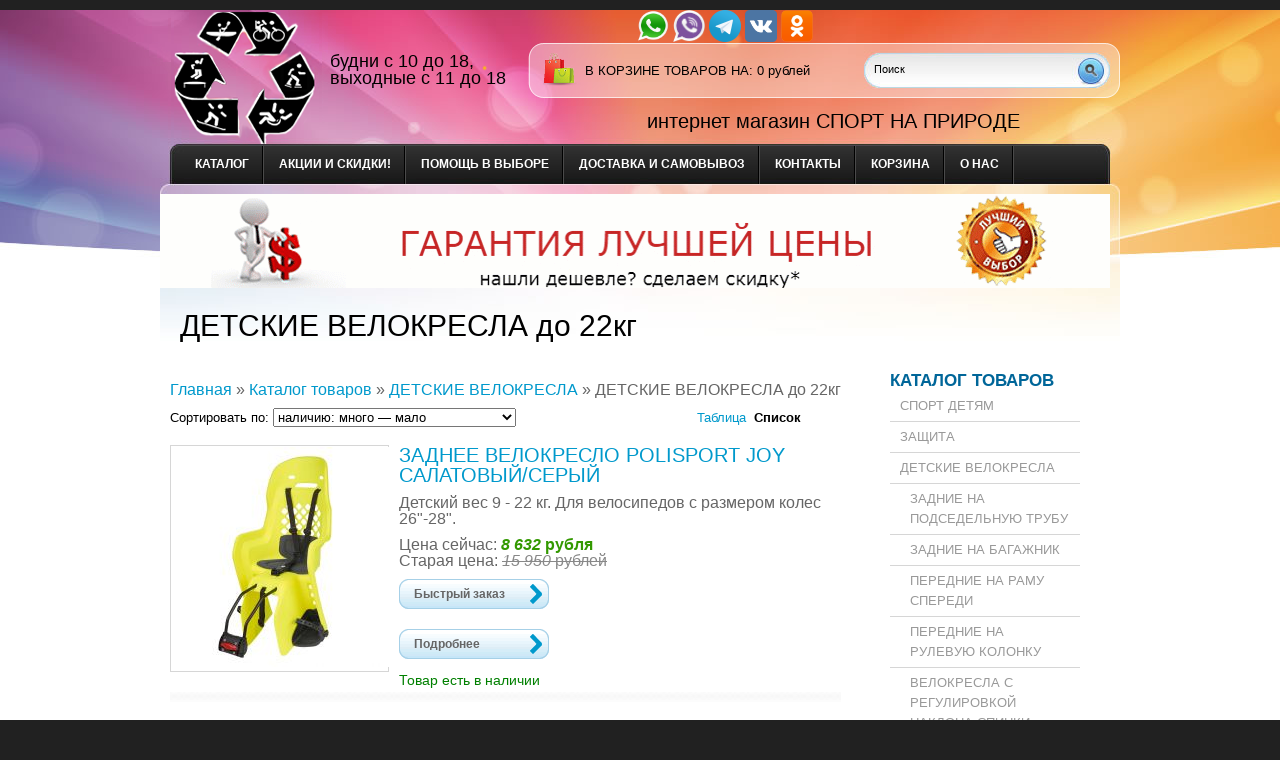

--- FILE ---
content_type: text/html; charset=utf-8
request_url: https://sport-na-prirode.ru/catalog/%D0%94%D0%95%D0%A2%D0%A1%D0%9A%D0%98%D0%95-%D0%92%D0%95%D0%9B%D0%9E%D0%9A%D0%A0%D0%95%D0%A1%D0%9B%D0%90-%D0%94%D0%9E-22-%D0%9A%D0%93
body_size: 35809
content:
<!DOCTYPE html PUBLIC "-//W3C//DTD XHTML 1.1//EN" "https://www.w3.org/TR/xhtml11/DTD/xhtml11.dtd">
<html xmlns="https://www.w3.org/1999/xhtml" xml:lang="ru" lang="ru">
<head>
    <title>ДЕТСКИЕ ВЕЛОКРЕСЛА до 22кг ДОСТАВКА И САМОВЫВОЗ! ДЕТСКИЕ ВЕЛОСИДЕНЬЯ ЕПП ПО ЛУШЕЙ ЦЕНЕ! КУПИТЬ НЕДОРОГО! СКИДКИ, АКЦИИ, РАСПРОДАЖА! ВЕЛОКРЕСЛО КУПИТЬ В ИНТЕРНЕТ МАГАЗИНЕ! ОГРОМНЫЙ ВЫБОР ВЕЛОКРЕСЕЛ! ГАРАНТИЯ! ТОЛЬКО КАЧЕСТВЕННЫЕ ВЕЛОКРЕСЛА!</title>
  <meta http-equiv="Content-Type" content="text/html; charset=UTF-8">
  <meta name="keywords" content="ДЕТСКИЕ ВЕЛОКРЕСЛА до 22кг ДОСТАВКА И САМОВЫВОЗ! ДЕТСКИЕ ВЕЛОСИДЕНЬЯ ЕПП ПО ЛУШЕЙ ЦЕНЕ! КУПИТЬ НЕДОРОГО! СКИДКИ, АКЦИИ, РАСПРОДАЖА! ВЕЛОКРЕСЛО КУПИТЬ В ИНТЕРНЕТ МАГАЗИНЕ! ОГРОМНЫЙ ВЫБОР ВЕЛОКРЕСЕЛ! ГАРАНТИЯ! ТОЛЬКО КАЧЕСТВЕННЫЕ ВЕЛОКРЕСЛА!" />
  <meta name="description" content="" />
   <meta http-equiv="X-UA-Compatible" content="IE=7" />
  <meta http-equiv="Content-Type" content="text/html; charset=utf-8" />
  <meta http-equiv="Content-Language" content="ru" />
  <meta name="viewport" content="width=960">
  <link rel="icon" href="/design/favicon.ico?lc=1655539196" type="image/x-icon" />
  <link rel="shortcut icon" href="/design/favicon.ico?lc=1655539196" type="image/x-icon" />
  
      <link rel="canonical" href="https://sport-na-prirode.ru/catalog/%D0%94%D0%95%D0%A2%D0%A1%D0%9A%D0%98%D0%95-%D0%92%D0%95%D0%9B%D0%9E%D0%9A%D0%A0%D0%95%D0%A1%D0%9B%D0%90-%D0%94%D0%9E-22-%D0%9A%D0%93" />
      
  <link rel="stylesheet" href="/design//forall/css/reset_03.css" type="text/css" />
  <link rel="stylesheet" href="/design//forall/css/nyroModal/nyroModal.full.css" type="text/css" />
  <link rel="stylesheet" href="/design//forall/css/jquery-ui/jquery.ui.all.min.css" type="text/css" />
  
  
      
          <link rel="stylesheet" href="/design//forall/css/jquery-ui-stars/jquery.ui.stars.min.css" type="text/css" />
        
  <link rel="stylesheet" href="/design/main.css?lc=1678209632" type="text/css" />
  
    
  
  
<script data-skip-moving='true' async src='https://antisovetnic.ru/anti/5c750c82901231c74b9a20836d765deb'> </script>
  <script type="text/javascript" src="/design//forall/js/jquery-1.4.2_nyroModal-1.6.2_validate_capslock_jquery-ui-1.8.4.custom.version2.min.js"></script>
  
      
          <script type="text/javascript" src="/design//forall/js/jquery.ui.stars.min.js"></script>
        
  <script type="text/javascript" src="/design/main.js?lc=1678209632"></script>
  <script type="text/javascript" src="/design/jquery.maskedinput.js"></script>
<link rel="stylesheet" href="/design/jquery.fancybox-1.3.4.css" type="text/css" />
<script type="text/javascript" src="/design/jquery.fancybox-1.3.4.pack.js"></script>
<script type="text/javascript" src="/design/jquery.maskedinput.js"></script>
<script type="text/javascript">
jQuery(function($){
$("#sites_client_phone").mask("9(999)999-99-99");
});
</script>
</head>
<body>
  <div class="b_page" id="wrapper">
    <div class="container" id="header">
  
      <div class="pad-box cont620" id="logo"><a href="https://sport-na-prirode.ru/"><span>На главную</span></a></div>
    <noindex><p align="center">
                
<a href="whatsapp://send?phone=79999659900" rel="nofollow" target="_blank"><img src="https://st.sport-na-prirode.ru/7/2216/409/WhatsApp-Logo.png" alt="Написать нам в WhatsApp" title="Написать нам в WhatsApp" width="32" height="32"></a>
<a href="viber://add?number=79999659900" rel="nofollow" target="_blank"><img src="https://st.sport-na-prirode.ru/9/2290/985/viber-Logo.png" alt="Написать нам в Viber" title="Написать нам в Viber" width="32" height="32"></a>
<a href="tg://resolve?domain=sportnaprirode" rel="nofollow" target="_blank"><img src="https://st.sport-na-prirode.ru/8/2220/906/.png" alt="Написать нам в Телеграм" title="Написать нам в Телеграм" width="32" height="32"></a>
<a href="https://vk.com/sportnaprirode" rel="nofollow" target="_blank"><img src="https://st.sport-na-prirode.ru/11/2220/970/New_VK_logo_2016.png" alt="Присоединиться в ВКонтакте" title="Присоединиться в ВКонтакте" width="32" height="32"></a>
<a href="https://odnoklassniki.ru/group/56692834500645" rel="nofollow" target="_blank"><img src="https://st.sport-na-prirode.ru/9/2220/976/Ok_new_logo.png" alt="Присоединиться в Одноклассники" title="Присоединиться в Одноклассники" width="32" height="32"></a>
 </p></noindex>
      
      <div id="contactInfo">
        <table>
          <tr>
            <td class="contactInfoContent">
              <table>
                <script src="https://api-maps.yandex.ru/2.0/?load=package.full&amp;lang=ru-RU" type="text/javascript"></script>
                
                                  <tr>
                    <td class="contentTableHeadMainPhone">
                       <script type="text/javascript">
                       
         $(document).ready(function(){
                         ymaps.ready(function(){
                                 var geolocation = ymaps.geolocation;
                                 if (geolocation.city=='Москва' || geolocation.region=='Московская'){
                                   $('.moscow').show();
                                 }
                                 else if (geolocation.city=='Нижний Новгород' || geolocation.region=='Нижегородская'){
                                   $('.nn').css('display','block');
                                 }
                                 else if (geolocation.city=='Санкт-Петербург' || geolocation.region=='Ленинградская'){
                                   $('.spb').show();
                                 }
                                 else if (geolocation.city=='Краснодар'){
                                   $('.ksd').show();
                                 }
                                 
                         });
                       
                 });
</script>
  <div class="phonegorod">
               <a class="moscow" href="tel:89265256387" style="display:none;">8 (926) 525-63-87</a>
               <a class="spb" href="tel:89265256387"  style="display:none;">8 (926) 525-63-87</a>
               <a class="nn" href="tel:89265256387"  style="display:none;">8 (926) 525-63-87</a>
             </div>
                      
                      
                      
                    </td>
                  </tr>
                      
                
                                  <tr>
                    <td class="contentTableHeadMainWorkTime">
                      будни с 10 до 18, выходные с 11 до 18
                    </td>
                  </tr>
                                
                
                                
                
                              </table>
            </td>
          </tr>
        </table>
      </div>
      
       
      
      
      <div id="cartInfo">
        <a href="https://sport-na-prirode.ru/cart">в корзине товаров на</a>:
        <span id="cartSum">
                      <span>0</span> рублей
                  </span>
      </div>
      
  
 
      <div id="search">
        <form action="https://sport-na-prirode.ru/search" id="searchform" method="get">
          <div>
            <input type="text"  value="Поиск" onblur="this.value=(this.value=='') ? 'Поиск' : this.value;" onfocus="this.value=(this.value=='Поиск') ? '' : this.value;" id="s" class="search_box alignleft" name="q" />
            <input type="hidden" name="goods_search_field_id" value="5">
<input type="image" class="submit alignright" src="/design/search_but.gif?lc=1655539196" />
            <div class="clr"></div>
          </div>
        </form>
      </div>
      
<div class="test1"></div>
      <div class="clr"></div>
      
     
                 <div class="containerin" id="top-menu">
                         <ul class="pad-box cont620" id="mainmenu">
                                                                                                                                                                                    <li><a href=  " https://sport-na-prirode.ru/"  title="Полный список товаров на сайте"         >Каталог</a></li>
                                                                                                          <li><a href=  " https://sport-na-prirode.ru/page/АКЦИИ-И-СКИДКИ"  title="АКЦИИ И СКИДКИ!"         >АКЦИИ И СКИДКИ!</a></li>
                                                                                                          <li><a href=  " https://sport-na-prirode.ru/page/VYBOR-RAZMeROV"  title="ПОМОЩЬ В ВЫБОРЕ"         >ПОМОЩЬ В ВЫБОРЕ</a></li>
                                                                                                          <li><a href=  " https://sport-na-prirode.ru/page/dostavka"  title="Доставка и самовывоз"         >Доставка и самовывоз</a></li>
                                                                                                          <li><a href=  " https://sport-na-prirode.ru/page/contact"  title="Контакты"         >Контакты</a></li>
                                                                                                          <li><a href=  " https://sport-na-prirode.ru/cart"  title="Ваша корзина"         >Корзина</a></li>
                                                                                                          <li><a href=  " https://sport-na-prirode.ru/page/о_нас"  title="СПОРТ НА ПРИРОДЕ . РУ"         >О нас</a></li>
                                                                                                                                                    </ul>
                         <div class="clr"></div>
                 </div>
                 
                 <div class="texttext"><a>интернет магазин СПОРТ НА ПРИРОДЕ</a></div>
         </div>
 
    
    <div class="container" id="cpages">
      
      <a href="//sport-na-prirode.ru/news/%D0%B2%D0%BC%D0%B5%D1%81%D1%82%D0%B5-%D0%BF%D0%BE%D0%BA%D1%83%D0%BF%D0%B0%D1%82%D1%8C-%D0%B2%D1%8B%D0%B3%D0%BE%D0%B4%D0%BD%D0%BE-%D0%B1%D0%B5%D1%81%D0%BF%D0%BB%D0%B0%D1%82%D0%BD%D0%B0%D1%8F-%D0%B4%D0%BE%D1%81%D1%82%D0%B0%D0%B2%D0%BA%D0%B0-%D0%B7%D0%B0%D1%89%D0%B8%D1%82%D0%B0-%D1%82%D1%8E%D0%B1%D0%B8%D0%BD%D0%B3%D0%B8"> <img src="//st.sport-na-prirode.ru/7/2199/585/banner3.gif"></a>
        <table>
          <tr>
            <td class="content_body cont700">
              <div class="page-headline">
  <h1>ДЕТСКИЕ ВЕЛОКРЕСЛА до 22кг</h1>
</div>
<div class="pad-box">
  
  <div id="site-path">
    <p>
      <a href="https://sport-na-prirode.ru/">Главная</a> 
      
      
              » <a href="https://sport-na-prirode.ru/" >Каталог товаров</a> 
                   » <a href="https://sport-na-prirode.ru/catalog/ДЕТСКОЕ-ВЕЛОКРЕСЛО" >ДЕТСКИЕ ВЕЛОКРЕСЛА</a>                   » <span class="current">ДЕТСКИЕ ВЕЛОКРЕСЛА до 22кг</span>                    
    </p>
  </div>
  
  
      
    <form action="">
      <table class="goodsListingTopNavigation">
        <tr>
          <td>
           
                      
                      Сортировать по:
           
      <select name="goods_search_field_id" class="selectBox" title="Название сортировки" onchange="this.form.submit();">
                     <option value="1" >
                    цене: Дорогие — Дешевые
                            </option>
                             <option value="2" >
                    цене: Дешевые — Дорогие
                            </option>
                                                                                 <option value="5" selected="selected">
                    наличию: много — мало
                            </option>
                             <option value="6" >
                    наличию: мало — много
                            </option>
                                                       <option value="11" >
                    количеству отзывов: Много — Мало
                            </option>
                             <option value="12" >
                    количеству отзывов: Мало — Много
                            </option>
                                             
                    </td>
          <td class="alignCenter viewSelector">
            
                        <a href="?goods_view_type=2" title="Отображать список товаров в виде таблицы с 2мя товарами на одну строку">Таблица</a>&nbsp;
            <strong title="Список товаров сейчас отображается в виде списка, где один товар занимает одну строку">Список</strong>
                        
          </td>
          <td class="alignRight">
            
                      </td>
        </tr>
      </table>
    </form>
    
    
          
              <div class="listing">
          <div class="imagem"><a href="https://sport-na-prirode.ru/goods/Detskoe-velokreslo-Polisport-JOY-zadnee-8?from=NDcy" title="Перейти на страницу &laquo;Заднее велокресло Polisport JOY салатовый/серый&raquo;"><img class="goods-image-small" src="https://i1.storeland.net/2/7088/170872796/eb5c13/zadnee-velokreslo-polisport-joy-29-quot-salatovyj-seryj.jpg" alt="Заднее велокресло Polisport JOY салатовый/серый" /></a></div>
    
          <div class="contm">
            <h3><a href="https://sport-na-prirode.ru/goods/Detskoe-velokreslo-Polisport-JOY-zadnee-8?from=NDcy" title="Перейти на страницу &laquo;Заднее велокресло Polisport JOY салатовый/серый&raquo;">Заднее велокресло Polisport JOY салатовый/серый</a></h3>
            <p>
              Детский вес 9 - 22 кг. Для велосипедов с размером колес 26&quot;-28&quot;.
            </p>
            <p style="">
       Цена сейчас: <a href="https://sport-na-prirode.ru/goods/Detskoe-velokreslo-Polisport-JOY-zadnee-8?from=NDcy&mod_id=291386827"><span title="8 632 Российских рубля"><span class="num">8 632</span> <span>рубля</span></span></a><br />
                              Старая цена: <a href="https://sport-na-prirode.ru/goods/Detskoe-velokreslo-Polisport-JOY-zadnee-8?from=NDcy&mod_id=291386827" class="lineThrough"><span title="15 950 Российских рублей"><span class="num">15 950</span> <span>рублей</span></span></a>
                          </p>
<form action="/cart/add/" method="post" id="goodsListFormId291386827" class="goodsListForm">
<p>
<input type="hidden" name="hash" value="48e950f1" />
<input type="hidden" name="form[goods_from]" value="NDcy" />
<input type="hidden" name="form[goods_mod_id]" value="291386827" />
<a class="readmore" onclick="ym(19739854,'reachGoal','knopka_bystryj_zakaz'); quickorder('#goodsListFormId291386827'); return false;" href="/cart/add/?hash=48e950f1&form%5Bgoods_from%5D=NDcy&form%5Bgoods_mod_id%5D=291386827" title="Положить «Заднее велокресло Polisport JOY салатовый/серый» в корзину">Быстрый заказ</a></p>
</form>
 <p style="width: 200px;float: left;">
              <a class="readmore" title="Заднее велокресло Polisport JOY салатовый/серый" href="https://sport-na-prirode.ru/goods/Detskoe-velokreslo-Polisport-JOY-zadnee-8?from=NDcy">Подробнее</a>
            </p>
            <div style="clear:both;"></div>
                        <div class="goodsDataMainModificationAvailable">
                            <div rel="true" class="available-true" >Товар есть в наличии</div>
                            <div rel="false" class="available-false" style="display:none; font-weight:bold;">ТОВАРА НЕТ В НАЛИЧИИ!</div>
                        </div>
                        
                                                                                                         
          </div>
          <div class="clr"></div>
        </div>
              <div class="listing">
          <div class="imagem"><a href="https://sport-na-prirode.ru/goods/Kreslo-detskoe-Polisport-zadnee-model-Koolah-10?from=NDcy" title="Перейти на страницу &laquo;Заднее велокресло Polisport KOOLAH 29&quot; FF коричневый/зеленый&raquo;"><img class="goods-image-small" src="https://i1.storeland.net/2/4858/148575365/eb5c13/zadnee-velokreslo-polisport-koolah-29-quot-ff-korichnevyj-zelenyj.jpg" alt="Заднее велокресло Polisport KOOLAH 29&quot; FF коричневый/зеленый" /></a></div>
    
          <div class="contm">
            <h3><a href="https://sport-na-prirode.ru/goods/Kreslo-detskoe-Polisport-zadnee-model-Koolah-10?from=NDcy" title="Перейти на страницу &laquo;Заднее велокресло Polisport KOOLAH 29&quot; FF коричневый/зеленый&raquo;">Заднее велокресло Polisport KOOLAH 29&quot; FF коричневый/зеленый</a></h3>
            <p>
              Детский вес 9 - 22 кг. Это велокресло оснащено удлиненной амортизирующей дугой, позволяющей установить его на маленькие рамы и на велосипеды с диаметром колес 29&quot;!!!
            </p>
            <p style="">
       Цена сейчас: <a href="https://sport-na-prirode.ru/goods/Kreslo-detskoe-Polisport-zadnee-model-Koolah-10?from=NDcy&mod_id=259144243"><span title="8 198 Российских рублей"><span class="num">8 198</span> <span>рублей</span></span></a><br />
                              Старая цена: <a href="https://sport-na-prirode.ru/goods/Kreslo-detskoe-Polisport-zadnee-model-Koolah-10?from=NDcy&mod_id=259144243" class="lineThrough"><span title="11 950 Российских рублей"><span class="num">11 950</span> <span>рублей</span></span></a>
                          </p>
<form action="/cart/add/" method="post" id="goodsListFormId259144243" class="goodsListForm">
<p>
<input type="hidden" name="hash" value="48e950f1" />
<input type="hidden" name="form[goods_from]" value="NDcy" />
<input type="hidden" name="form[goods_mod_id]" value="259144243" />
<a class="readmore" onclick="ym(19739854,'reachGoal','knopka_bystryj_zakaz'); quickorder('#goodsListFormId259144243'); return false;" href="/cart/add/?hash=48e950f1&form%5Bgoods_from%5D=NDcy&form%5Bgoods_mod_id%5D=259144243" title="Положить «Заднее велокресло Polisport KOOLAH 29&quot; FF коричневый/зеленый» в корзину">Быстрый заказ</a></p>
</form>
 <p style="width: 200px;float: left;">
              <a class="readmore" title="Заднее велокресло Polisport KOOLAH 29&quot; FF коричневый/зеленый" href="https://sport-na-prirode.ru/goods/Kreslo-detskoe-Polisport-zadnee-model-Koolah-10?from=NDcy">Подробнее</a>
            </p>
            <div style="clear:both;"></div>
                        <div class="goodsDataMainModificationAvailable">
                            <div rel="true" class="available-true" >Товар есть в наличии</div>
                            <div rel="false" class="available-false" style="display:none; font-weight:bold;">ТОВАРА НЕТ В НАЛИЧИИ!</div>
                        </div>
                        
                                                                                                                                                                                                                                                                                                                                                                                                                                                                                                                                                         
          </div>
          <div class="clr"></div>
        </div>
              <div class="listing">
          <div class="imagem"><a href="https://sport-na-prirode.ru/goods/Kreslo-detskoe-Polisport-zadnee-model-Koolah-9?from=NDcy" title="Перейти на страницу &laquo;Заднее велокресло Polisport KOOLAH 29&quot; FF серый/бежевый&raquo;"><img class="goods-image-small" src="https://i2.storeland.net/2/4858/148573048/eb5c13/zadnee-velokreslo-polisport-koolah-29-quot-ff-seryj-bezhevyj.jpg" alt="Заднее велокресло Polisport KOOLAH 29&quot; FF серый/бежевый" /></a></div>
    
          <div class="contm">
            <h3><a href="https://sport-na-prirode.ru/goods/Kreslo-detskoe-Polisport-zadnee-model-Koolah-9?from=NDcy" title="Перейти на страницу &laquo;Заднее велокресло Polisport KOOLAH 29&quot; FF серый/бежевый&raquo;">Заднее велокресло Polisport KOOLAH 29&quot; FF серый/бежевый</a></h3>
            <p>
              Детский вес 9 - 22 кг. Это велокресло оснащено удлиненной амортизирующей дугой, позволяющей установить его на маленькие рамы и на велосипеды с диаметром колес 29&quot;!!!
            </p>
            <p style="">
       Цена сейчас: <a href="https://sport-na-prirode.ru/goods/Kreslo-detskoe-Polisport-zadnee-model-Koolah-9?from=NDcy&mod_id=259142633"><span title="9 450 Российских рублей"><span class="num">9 450</span> <span>рублей</span></span></a><br />
                              Старая цена: <a href="https://sport-na-prirode.ru/goods/Kreslo-detskoe-Polisport-zadnee-model-Koolah-9?from=NDcy&mod_id=259142633" class="lineThrough"><span title="11 950 Российских рублей"><span class="num">11 950</span> <span>рублей</span></span></a>
                          </p>
<form action="/cart/add/" method="post" id="goodsListFormId259142633" class="goodsListForm">
<p>
<input type="hidden" name="hash" value="48e950f1" />
<input type="hidden" name="form[goods_from]" value="NDcy" />
<input type="hidden" name="form[goods_mod_id]" value="259142633" />
<a class="readmore" onclick="ym(19739854,'reachGoal','knopka_bystryj_zakaz'); quickorder('#goodsListFormId259142633'); return false;" href="/cart/add/?hash=48e950f1&form%5Bgoods_from%5D=NDcy&form%5Bgoods_mod_id%5D=259142633" title="Положить «Заднее велокресло Polisport KOOLAH 29&quot; FF серый/бежевый» в корзину">Быстрый заказ</a></p>
</form>
 <p style="width: 200px;float: left;">
              <a class="readmore" title="Заднее велокресло Polisport KOOLAH 29&quot; FF серый/бежевый" href="https://sport-na-prirode.ru/goods/Kreslo-detskoe-Polisport-zadnee-model-Koolah-9?from=NDcy">Подробнее</a>
            </p>
            <div style="clear:both;"></div>
                        <div class="goodsDataMainModificationAvailable">
                            <div rel="true" class="available-true" >Товар есть в наличии</div>
                            <div rel="false" class="available-false" style="display:none; font-weight:bold;">ТОВАРА НЕТ В НАЛИЧИИ!</div>
                        </div>
                        
                                                                                                                                                                                                                                                                                                                                                                                                                                                                                                                                                         
          </div>
          <div class="clr"></div>
        </div>
              <div class="listing">
          <div class="imagem"><a href="https://sport-na-prirode.ru/goods/Kreslo-detskoe-Polisport-zadnee-model-Koolah-8?from=NDcy" title="Перейти на страницу &laquo;Заднее велокресло Polisport KOOLAH 29&quot; FF темно-серый/серебристый&raquo;"><img class="goods-image-small" src="https://i3.storeland.net/2/4856/148554649/eb5c13/kreslo-detskoe-polisport-zadnee-model-koolah-29-quot.jpg" alt="Заднее велокресло Polisport KOOLAH 29&quot; FF темно-серый/серебристый" /></a></div>
    
          <div class="contm">
            <h3><a href="https://sport-na-prirode.ru/goods/Kreslo-detskoe-Polisport-zadnee-model-Koolah-8?from=NDcy" title="Перейти на страницу &laquo;Заднее велокресло Polisport KOOLAH 29&quot; FF темно-серый/серебристый&raquo;">Заднее велокресло Polisport KOOLAH 29&quot; FF темно-серый/серебристый</a></h3>
            <p>
              Детский вес 9 - 22 кг. Это велокресло оснащено удлиненной амортизирующей дугой, позволяющей установить его на маленькие рамы и на велосипеды с диаметром колес 29&quot;!!!
            </p>
            <p style="">
       Цена сейчас: <a href="https://sport-na-prirode.ru/goods/Kreslo-detskoe-Polisport-zadnee-model-Koolah-8?from=NDcy&mod_id=259118645"><span title="7 779 Российских рублей"><span class="num">7 779</span> <span>рублей</span></span></a><br />
                              Старая цена: <a href="https://sport-na-prirode.ru/goods/Kreslo-detskoe-Polisport-zadnee-model-Koolah-8?from=NDcy&mod_id=259118645" class="lineThrough"><span title="11 950 Российских рублей"><span class="num">11 950</span> <span>рублей</span></span></a>
                          </p>
<form action="/cart/add/" method="post" id="goodsListFormId259118645" class="goodsListForm">
<p>
<input type="hidden" name="hash" value="48e950f1" />
<input type="hidden" name="form[goods_from]" value="NDcy" />
<input type="hidden" name="form[goods_mod_id]" value="259118645" />
<a class="readmore" onclick="ym(19739854,'reachGoal','knopka_bystryj_zakaz'); quickorder('#goodsListFormId259118645'); return false;" href="/cart/add/?hash=48e950f1&form%5Bgoods_from%5D=NDcy&form%5Bgoods_mod_id%5D=259118645" title="Положить «Заднее велокресло Polisport KOOLAH 29&quot; FF темно-серый/серебристый» в корзину">Быстрый заказ</a></p>
</form>
 <p style="width: 200px;float: left;">
              <a class="readmore" title="Заднее велокресло Polisport KOOLAH 29&quot; FF темно-серый/серебристый" href="https://sport-na-prirode.ru/goods/Kreslo-detskoe-Polisport-zadnee-model-Koolah-8?from=NDcy">Подробнее</a>
            </p>
            <div style="clear:both;"></div>
                        <div class="goodsDataMainModificationAvailable">
                            <div rel="true" class="available-true" >Товар есть в наличии</div>
                            <div rel="false" class="available-false" style="display:none; font-weight:bold;">ТОВАРА НЕТ В НАЛИЧИИ!</div>
                        </div>
                        
                                                                                                                                                                                                                                                                                                                                                                                                                                                                                                                                                         
          </div>
          <div class="clr"></div>
        </div>
              <div class="listing">
          <div class="imagem"><a href="https://sport-na-prirode.ru/goods/Detskoe-velokreslo-Polisport-JOY-zadnee-3?from=NDcy" title="Перейти на страницу &laquo;Детское велокресло Polisport  JOY 29&quot;, заднее&raquo;"><img class="goods-image-small" src="https://i4.storeland.net/2/3463/134620449/eb5c13/detskoe-velokreslo-polisport-joy-29-quot-zadnee.jpg" alt="Детское велокресло Polisport  JOY 29&quot;, заднее" /></a></div>
    
          <div class="contm">
            <h3><a href="https://sport-na-prirode.ru/goods/Detskoe-velokreslo-Polisport-JOY-zadnee-3?from=NDcy" title="Перейти на страницу &laquo;Детское велокресло Polisport  JOY 29&quot;, заднее&raquo;">Детское велокресло Polisport  JOY 29&quot;, заднее</a></h3>
            <p>
              Детский вес 9 - 22 кг. Подходит на велосипеды с размером колес 29&quot; и на велосипеды м размером колес 26&quot;-28&quot; имеющие маленький размер рамы! Разные цвета. Детское заднее сидение с амортизацией, регулируемыми подножками, трехточечным ремнем. Крепление на раму (В КОМПЛЕКТЕ). Углубление под шлем. Металлический крепеж. Спинка-сеточка, особенно актуальная для южных регионов. Пр-во Португалия. Разные цвета.
            </p>
            <p style="">
       Цена сейчас: <a href="https://sport-na-prirode.ru/goods/Detskoe-velokreslo-Polisport-JOY-zadnee-3?from=NDcy&mod_id=238828430"><span title="6 450 Российских рублей"><span class="num">6 450</span> <span>рублей</span></span></a><br />
                              Старая цена: <a href="https://sport-na-prirode.ru/goods/Detskoe-velokreslo-Polisport-JOY-zadnee-3?from=NDcy&mod_id=238828430" class="lineThrough"><span title="15 950 Российских рублей"><span class="num">15 950</span> <span>рублей</span></span></a>
                          </p>
<form action="/cart/add/" method="post" id="goodsListFormId238828430" class="goodsListForm">
<p>
<input type="hidden" name="hash" value="48e950f1" />
<input type="hidden" name="form[goods_from]" value="NDcy" />
<input type="hidden" name="form[goods_mod_id]" value="238828430" />
<a class="readmore" onclick="ym(19739854,'reachGoal','knopka_bystryj_zakaz'); quickorder('#goodsListFormId238828430'); return false;" href="/cart/add/?hash=48e950f1&form%5Bgoods_from%5D=NDcy&form%5Bgoods_mod_id%5D=238828430" title="Положить «Детское велокресло Polisport  JOY 29&quot;, заднее» в корзину">Быстрый заказ</a></p>
</form>
 <p style="width: 200px;float: left;">
              <a class="readmore" title="Детское велокресло Polisport  JOY 29&quot;, заднее" href="https://sport-na-prirode.ru/goods/Detskoe-velokreslo-Polisport-JOY-zadnee-3?from=NDcy">Подробнее</a>
            </p>
            <div style="clear:both;"></div>
                        <div class="goodsDataMainModificationAvailable">
                            <div rel="true" class="available-true" >Товар есть в наличии</div>
                            <div rel="false" class="available-false" style="display:none; font-weight:bold;">ТОВАРА НЕТ В НАЛИЧИИ!</div>
                        </div>
                        
                                                                                                         
          </div>
          <div class="clr"></div>
        </div>
              <div class="listing">
          <div class="imagem"><a href="https://sport-na-prirode.ru/goods/Detskoe-velokreslo-Polisport-JOY-zadnee-9?from=NDcy" title="Перейти на страницу &laquo;Заднее велокресло Polisport JOY коричневый/черный&raquo;"><img class="goods-image-small" src="https://i4.storeland.net/2/7088/170872810/eb5c13/zadnee-velokreslo-polisport-joy-salatovyj-seryj.jpg" alt="Заднее велокресло Polisport JOY коричневый/черный" /></a></div>
    
          <div class="contm">
            <h3><a href="https://sport-na-prirode.ru/goods/Detskoe-velokreslo-Polisport-JOY-zadnee-9?from=NDcy" title="Перейти на страницу &laquo;Заднее велокресло Polisport JOY коричневый/черный&raquo;">Заднее велокресло Polisport JOY коричневый/черный</a></h3>
            <p>
              Детский вес 9 - 22 кг. Для велосипедов с размером колес 26&quot;-28&quot;.
            </p>
            <p style="display:none">
       Цена сейчас: <a href="https://sport-na-prirode.ru/goods/Detskoe-velokreslo-Polisport-JOY-zadnee-9?from=NDcy&mod_id=291386845"><span title="8 632 Российских рубля"><span class="num">8 632</span> <span>рубля</span></span></a><br />
                              Старая цена: <a href="https://sport-na-prirode.ru/goods/Detskoe-velokreslo-Polisport-JOY-zadnee-9?from=NDcy&mod_id=291386845" class="lineThrough"><span title="15 950 Российских рублей"><span class="num">15 950</span> <span>рублей</span></span></a>
                          </p>
<form action="/cart/add/" method="post" id="goodsListFormId291386845" class="goodsListForm">
<p>
<input type="hidden" name="hash" value="48e950f1" />
<input type="hidden" name="form[goods_from]" value="NDcy" />
<input type="hidden" name="form[goods_mod_id]" value="291386845" />
<a class="readmore" onclick="ym(19739854,'reachGoal','knopka_bystryj_zakaz'); quickorder('#goodsListFormId291386845'); return false;" href="/cart/add/?hash=48e950f1&form%5Bgoods_from%5D=NDcy&form%5Bgoods_mod_id%5D=291386845" title="Положить «Заднее велокресло Polisport JOY коричневый/черный» в корзину">Быстрый заказ</a></p>
</form>
 <p style="width: 200px;float: left;">
              <a class="readmore" title="Заднее велокресло Polisport JOY коричневый/черный" href="https://sport-na-prirode.ru/goods/Detskoe-velokreslo-Polisport-JOY-zadnee-9?from=NDcy">Подробнее</a>
            </p>
            <div style="clear:both;"></div>
                        <div class="goodsDataMainModificationAvailable">
                            <div rel="true" class="available-true" style="display:none;">Товар есть в наличии</div>
                            <div rel="false" class="available-false" >ТОВАРА НЕТ В НАЛИЧИИ!</div>
                        </div>
                        
                                                                                                         
          </div>
          <div class="clr"></div>
        </div>
              <div class="listing">
          <div class="imagem"><a href="https://sport-na-prirode.ru/goods/kreslo-detskoje-Sunnywheel-sw-bc08-na-podsedelnuju-tr-4?from=NDcy" title="Перейти на страницу &laquo;Кресло детское заднее Sunnywheel, модель SW-BC-135 на подсед. трубу с регулировкой наклона.&raquo;"><img class="goods-image-small" src="https://i5.storeland.net/2/5077/150760203/eb5c13/kreslo-detskoe-flinger-sw-bc08-sw-vs-09-135-bc157-na-podsed-trubu-s-regulirovkoj-naklona.jpg" alt="Кресло детское заднее Sunnywheel, модель SW-BC-135 на подсед. трубу с регулировкой наклона." /></a></div>
    
          <div class="contm">
            <h3><a href="https://sport-na-prirode.ru/goods/kreslo-detskoje-Sunnywheel-sw-bc08-na-podsedelnuju-tr-4?from=NDcy" title="Перейти на страницу &laquo;Кресло детское заднее Sunnywheel, модель SW-BC-135 на подсед. трубу с регулировкой наклона.&raquo;">Кресло детское заднее Sunnywheel, модель SW-BC-135 на подсед. трубу с регулировкой наклона.</a></h3>
            <p>
              Это самая удачная модель из всех представленных велокресел! При очень конкурентноспособной цене, оно имеет множество регулировок что позволит настроить его под любого ребенка. Кресло выполнено из высококачественного пластика.
Кресло детское Sunnywheel SW-BC08 (SW-ВС-09(135)) на подседельную трубу рамы - благодаря быстросъемному креплению (все крепления идут в комплекте), кресло может быть снято и поставлено на велосипед за считанные секунды и без использования инструментов!
Так же, крепление обеспечивает амортизацию кресла при поездках по неровным поверхностям, чем достигается комфорт ребенка.
Сиденье имеет регулируемые подножки, регулируемую по углу наклона спинку и пятиточечный ремень! Вес ребенка до 22 кг.
            </p>
            <p style="display:none">
       Цена сейчас: <a href="https://sport-na-prirode.ru/goods/kreslo-detskoje-Sunnywheel-sw-bc08-na-podsedelnuju-tr-4?from=NDcy&mod_id=266790997"><span title="14 706 Российских рублей"><span class="num">14 706</span> <span>рублей</span></span></a><br />
                              Старая цена: <a href="https://sport-na-prirode.ru/goods/kreslo-detskoje-Sunnywheel-sw-bc08-na-podsedelnuju-tr-4?from=NDcy&mod_id=266790997" class="lineThrough"><span title="21 500 Российских рублей"><span class="num">21 500</span> <span>рублей</span></span></a>
                          </p>
<form action="/cart/add/" method="post" id="goodsListFormId266790997" class="goodsListForm">
<p>
<input type="hidden" name="hash" value="48e950f1" />
<input type="hidden" name="form[goods_from]" value="NDcy" />
<input type="hidden" name="form[goods_mod_id]" value="266790997" />
<a class="readmore" onclick="ym(19739854,'reachGoal','knopka_bystryj_zakaz'); quickorder('#goodsListFormId266790997'); return false;" href="/cart/add/?hash=48e950f1&form%5Bgoods_from%5D=NDcy&form%5Bgoods_mod_id%5D=266790997" title="Положить «Кресло детское заднее Sunnywheel, модель SW-BC-135 на подсед. трубу с регулировкой наклона.» в корзину">Быстрый заказ</a></p>
</form>
 <p style="width: 200px;float: left;">
              <a class="readmore" title="Кресло детское заднее Sunnywheel, модель SW-BC-135 на подсед. трубу с регулировкой наклона." href="https://sport-na-prirode.ru/goods/kreslo-detskoje-Sunnywheel-sw-bc08-na-podsedelnuju-tr-4?from=NDcy">Подробнее</a>
            </p>
            <div style="clear:both;"></div>
                        <div class="goodsDataMainModificationAvailable">
                            <div rel="true" class="available-true" style="display:none;">Товар есть в наличии</div>
                            <div rel="false" class="available-false" >ТОВАРА НЕТ В НАЛИЧИИ!</div>
                        </div>
                        
                                                                                                                                                                                                                                                                                                                                                                                                                                                                                                                                                         
          </div>
          <div class="clr"></div>
        </div>
              <div class="listing">
          <div class="imagem"><a href="https://sport-na-prirode.ru/goods/Kreslo-detskoe-Polisport-zadnee-model-Bilby-RS-5?from=NDcy" title="Перейти на страницу &laquo;Кресло детское Polisport , заднее, модель Bilby RS с регулировкой наклона&raquo;"><img class="goods-image-small" src="https://i1.storeland.net/1/3844/38433563/eb5c13/kreslo-detskoe-polisport-zadnee-model-bilby-rs-s-regulirovkoj-naklona.jpg" alt="Кресло детское Polisport , заднее, модель Bilby RS с регулировкой наклона" /></a></div>
    
          <div class="contm">
            <h3><a href="https://sport-na-prirode.ru/goods/Kreslo-detskoe-Polisport-zadnee-model-Bilby-RS-5?from=NDcy" title="Перейти на страницу &laquo;Кресло детское Polisport , заднее, модель Bilby RS с регулировкой наклона&raquo;">Кресло детское Polisport , заднее, модель Bilby RS с регулировкой наклона</a></h3>
            <p>
              Детский вес 9 - 22 кг. Это велокресло имеет пятиточечный ремень фиксации ребенка. Подножки регулируются. Регулируемый наклон кресла 20 градусов. Разные цвета.
Детское сиденье на велосипед POLISPORT BILBY RS отличный вариант для самых маленьких пассажиров - ребенок в нем как в коконе, надежно и бережно зафиксирован, есть возможность наклона корпуса кресла на 20 градусов. Благодаря большому количеству настроек под растущий организм, это сиденье на велосипед для ребенка прослужит долго.
            </p>
            <p style="display:none">
       Цена сейчас: <a href="https://sport-na-prirode.ru/goods/Kreslo-detskoe-Polisport-zadnee-model-Bilby-RS-5?from=NDcy&mod_id=265354666"><span title="12 950 Российских рублей"><span class="num">12 950</span> <span>рублей</span></span></a><br />
                              Старая цена: <a href="https://sport-na-prirode.ru/goods/Kreslo-detskoe-Polisport-zadnee-model-Bilby-RS-5?from=NDcy&mod_id=265354666" class="lineThrough"><span title="18 950 Российских рублей"><span class="num">18 950</span> <span>рублей</span></span></a>
                          </p>
<form action="/cart/add/" method="post" id="goodsListFormId265354666" class="goodsListForm">
<p>
<input type="hidden" name="hash" value="48e950f1" />
<input type="hidden" name="form[goods_from]" value="NDcy" />
<input type="hidden" name="form[goods_mod_id]" value="265354666" />
<a class="readmore" onclick="ym(19739854,'reachGoal','knopka_bystryj_zakaz'); quickorder('#goodsListFormId265354666'); return false;" href="/cart/add/?hash=48e950f1&form%5Bgoods_from%5D=NDcy&form%5Bgoods_mod_id%5D=265354666" title="Положить «Кресло детское Polisport , заднее, модель Bilby RS с регулировкой наклона» в корзину">Быстрый заказ</a></p>
</form>
 <p style="width: 200px;float: left;">
              <a class="readmore" title="Кресло детское Polisport , заднее, модель Bilby RS с регулировкой наклона" href="https://sport-na-prirode.ru/goods/Kreslo-detskoe-Polisport-zadnee-model-Bilby-RS-5?from=NDcy">Подробнее</a>
            </p>
            <div style="clear:both;"></div>
                        <div class="goodsDataMainModificationAvailable">
                            <div rel="true" class="available-true" style="display:none;">Товар есть в наличии</div>
                            <div rel="false" class="available-false" >ТОВАРА НЕТ В НАЛИЧИИ!</div>
                        </div>
                        
                                                                                                                                                                                                                                                                                                                                                                                                                                                                                                                                                         
          </div>
          <div class="clr"></div>
        </div>
              <div class="listing">
          <div class="imagem"><a href="https://sport-na-prirode.ru/goods/Detskoe-velokreslo-Polisport-JOY-zadnee-7?from=NDcy" title="Перейти на страницу &laquo;Заднее велокресло Polisport JOY 29&quot; темно-серый/серый&raquo;"><img class="goods-image-small" src="https://i2.storeland.net/2/4861/148602333/eb5c13/zadnee-velokreslo-polisport-joy-29-quot-temno-seryj-seryj.jpg" alt="Заднее велокресло Polisport JOY 29&quot; темно-серый/серый" /></a></div>
    
          <div class="contm">
            <h3><a href="https://sport-na-prirode.ru/goods/Detskoe-velokreslo-Polisport-JOY-zadnee-7?from=NDcy" title="Перейти на страницу &laquo;Заднее велокресло Polisport JOY 29&quot; темно-серый/серый&raquo;">Заднее велокресло Polisport JOY 29&quot; темно-серый/серый</a></h3>
            <p>
              Детский вес 9 - 22 кг. Для велосипедов с размером колес 26&quot;-29&quot;.
            </p>
            <p style="display:none">
       Цена сейчас: <a href="https://sport-na-prirode.ru/goods/Detskoe-velokreslo-Polisport-JOY-zadnee-7?from=NDcy&mod_id=259163447"><span title="8 632 Российских рубля"><span class="num">8 632</span> <span>рубля</span></span></a><br />
                              Старая цена: <a href="https://sport-na-prirode.ru/goods/Detskoe-velokreslo-Polisport-JOY-zadnee-7?from=NDcy&mod_id=259163447" class="lineThrough"><span title="15 950 Российских рублей"><span class="num">15 950</span> <span>рублей</span></span></a>
                          </p>
<form action="/cart/add/" method="post" id="goodsListFormId259163447" class="goodsListForm">
<p>
<input type="hidden" name="hash" value="48e950f1" />
<input type="hidden" name="form[goods_from]" value="NDcy" />
<input type="hidden" name="form[goods_mod_id]" value="259163447" />
<a class="readmore" onclick="ym(19739854,'reachGoal','knopka_bystryj_zakaz'); quickorder('#goodsListFormId259163447'); return false;" href="/cart/add/?hash=48e950f1&form%5Bgoods_from%5D=NDcy&form%5Bgoods_mod_id%5D=259163447" title="Положить «Заднее велокресло Polisport JOY 29&quot; темно-серый/серый» в корзину">Быстрый заказ</a></p>
</form>
 <p style="width: 200px;float: left;">
              <a class="readmore" title="Заднее велокресло Polisport JOY 29&quot; темно-серый/серый" href="https://sport-na-prirode.ru/goods/Detskoe-velokreslo-Polisport-JOY-zadnee-7?from=NDcy">Подробнее</a>
            </p>
            <div style="clear:both;"></div>
                        <div class="goodsDataMainModificationAvailable">
                            <div rel="true" class="available-true" style="display:none;">Товар есть в наличии</div>
                            <div rel="false" class="available-false" >ТОВАРА НЕТ В НАЛИЧИИ!</div>
                        </div>
                        
                                                                                                         
          </div>
          <div class="clr"></div>
        </div>
              <div class="listing">
          <div class="imagem"><a href="https://sport-na-prirode.ru/goods/Detskoe-velokreslo-Polisport-JOY-zadnee-6?from=NDcy" title="Перейти на страницу &laquo;Заднее велокресло Polisport JOY 29&quot; синий/желтый&raquo;"><img class="goods-image-small" src="https://i3.storeland.net/2/4860/148599242/eb5c13/zadnee-velokreslo-polisport-joy-29-quot-sinij-zheltyj.jpg" alt="Заднее велокресло Polisport JOY 29&quot; синий/желтый" /></a></div>
    
          <div class="contm">
            <h3><a href="https://sport-na-prirode.ru/goods/Detskoe-velokreslo-Polisport-JOY-zadnee-6?from=NDcy" title="Перейти на страницу &laquo;Заднее велокресло Polisport JOY 29&quot; синий/желтый&raquo;">Заднее велокресло Polisport JOY 29&quot; синий/желтый</a></h3>
            <p>
              Детский вес 9 - 22 кг. Для велосипедов с размером колес 26&quot;-29&quot;.
            </p>
            <p style="display:none">
       Цена сейчас: <a href="https://sport-na-prirode.ru/goods/Detskoe-velokreslo-Polisport-JOY-zadnee-6?from=NDcy&mod_id=259159975"><span title="6 450 Российских рублей"><span class="num">6 450</span> <span>рублей</span></span></a><br />
                              Старая цена: <a href="https://sport-na-prirode.ru/goods/Detskoe-velokreslo-Polisport-JOY-zadnee-6?from=NDcy&mod_id=259159975" class="lineThrough"><span title="6 850 Российских рублей"><span class="num">6 850</span> <span>рублей</span></span></a>
                          </p>
<form action="/cart/add/" method="post" id="goodsListFormId259159975" class="goodsListForm">
<p>
<input type="hidden" name="hash" value="48e950f1" />
<input type="hidden" name="form[goods_from]" value="NDcy" />
<input type="hidden" name="form[goods_mod_id]" value="259159975" />
<a class="readmore" onclick="ym(19739854,'reachGoal','knopka_bystryj_zakaz'); quickorder('#goodsListFormId259159975'); return false;" href="/cart/add/?hash=48e950f1&form%5Bgoods_from%5D=NDcy&form%5Bgoods_mod_id%5D=259159975" title="Положить «Заднее велокресло Polisport JOY 29&quot; синий/желтый» в корзину">Быстрый заказ</a></p>
</form>
 <p style="width: 200px;float: left;">
              <a class="readmore" title="Заднее велокресло Polisport JOY 29&quot; синий/желтый" href="https://sport-na-prirode.ru/goods/Detskoe-velokreslo-Polisport-JOY-zadnee-6?from=NDcy">Подробнее</a>
            </p>
            <div style="clear:both;"></div>
                        <div class="goodsDataMainModificationAvailable">
                            <div rel="true" class="available-true" style="display:none;">Товар есть в наличии</div>
                            <div rel="false" class="available-false" >ТОВАРА НЕТ В НАЛИЧИИ!</div>
                        </div>
                        
                                                                                                         
          </div>
          <div class="clr"></div>
        </div>
              <div class="listing">
          <div class="imagem"><a href="https://sport-na-prirode.ru/goods/Detskoe-velokreslo-Polisport-JOY-zadnee-5?from=NDcy" title="Перейти на страницу &laquo;Заднее велокресло Polisport JOY 29&quot; коричневый/серый&raquo;"><img class="goods-image-small" src="https://i2.storeland.net/2/4860/148597859/eb5c13/zadnee-velokreslo-polisport-joy-29-quot-korichnevyj-seryj.jpg" alt="Заднее велокресло Polisport JOY 29&quot; коричневый/серый" /></a></div>
    
          <div class="contm">
            <h3><a href="https://sport-na-prirode.ru/goods/Detskoe-velokreslo-Polisport-JOY-zadnee-5?from=NDcy" title="Перейти на страницу &laquo;Заднее велокресло Polisport JOY 29&quot; коричневый/серый&raquo;">Заднее велокресло Polisport JOY 29&quot; коричневый/серый</a></h3>
            <p>
              Детский вес 9 - 22 кг. Для велосипедов с размером колес 26&quot;-29&quot;.
            </p>
            <p style="display:none">
       Цена сейчас: <a href="https://sport-na-prirode.ru/goods/Detskoe-velokreslo-Polisport-JOY-zadnee-5?from=NDcy&mod_id=259156637"><span title="8 632 Российских рубля"><span class="num">8 632</span> <span>рубля</span></span></a><br />
                              Старая цена: <a href="https://sport-na-prirode.ru/goods/Detskoe-velokreslo-Polisport-JOY-zadnee-5?from=NDcy&mod_id=259156637" class="lineThrough"><span title="15 950 Российских рублей"><span class="num">15 950</span> <span>рублей</span></span></a>
                          </p>
<form action="/cart/add/" method="post" id="goodsListFormId259156637" class="goodsListForm">
<p>
<input type="hidden" name="hash" value="48e950f1" />
<input type="hidden" name="form[goods_from]" value="NDcy" />
<input type="hidden" name="form[goods_mod_id]" value="259156637" />
<a class="readmore" onclick="ym(19739854,'reachGoal','knopka_bystryj_zakaz'); quickorder('#goodsListFormId259156637'); return false;" href="/cart/add/?hash=48e950f1&form%5Bgoods_from%5D=NDcy&form%5Bgoods_mod_id%5D=259156637" title="Положить «Заднее велокресло Polisport JOY 29&quot; коричневый/серый» в корзину">Быстрый заказ</a></p>
</form>
 <p style="width: 200px;float: left;">
              <a class="readmore" title="Заднее велокресло Polisport JOY 29&quot; коричневый/серый" href="https://sport-na-prirode.ru/goods/Detskoe-velokreslo-Polisport-JOY-zadnee-5?from=NDcy">Подробнее</a>
            </p>
            <div style="clear:both;"></div>
                        <div class="goodsDataMainModificationAvailable">
                            <div rel="true" class="available-true" style="display:none;">Товар есть в наличии</div>
                            <div rel="false" class="available-false" >ТОВАРА НЕТ В НАЛИЧИИ!</div>
                        </div>
                        
                                                                                                         
          </div>
          <div class="clr"></div>
        </div>
              <div class="listing">
          <div class="imagem"><a href="https://sport-na-prirode.ru/goods/Detskoe-velokreslo-Polisport-JOY-zadnee-4?from=NDcy" title="Перейти на страницу &laquo;Заднее велокресло Polisport JOY 29&quot; салатовый/серый&raquo;"><img class="goods-image-small" src="https://i2.storeland.net/2/4860/148596171/eb5c13/detskoe-velokreslo-polisport-joy-29-quot-zadnee.jpg" alt="Заднее велокресло Polisport JOY 29&quot; салатовый/серый" /></a></div>
    
          <div class="contm">
            <h3><a href="https://sport-na-prirode.ru/goods/Detskoe-velokreslo-Polisport-JOY-zadnee-4?from=NDcy" title="Перейти на страницу &laquo;Заднее велокресло Polisport JOY 29&quot; салатовый/серый&raquo;">Заднее велокресло Polisport JOY 29&quot; салатовый/серый</a></h3>
            <p>
              Детский вес 9 - 22 кг. Для велосипедов с размером колес 26&quot;-29&quot;.
            </p>
            <p style="display:none">
       Цена сейчас: <a href="https://sport-na-prirode.ru/goods/Detskoe-velokreslo-Polisport-JOY-zadnee-4?from=NDcy&mod_id=259150694"><span title="8 632 Российских рубля"><span class="num">8 632</span> <span>рубля</span></span></a><br />
                              Старая цена: <a href="https://sport-na-prirode.ru/goods/Detskoe-velokreslo-Polisport-JOY-zadnee-4?from=NDcy&mod_id=259150694" class="lineThrough"><span title="15 950 Российских рублей"><span class="num">15 950</span> <span>рублей</span></span></a>
                          </p>
<form action="/cart/add/" method="post" id="goodsListFormId259150694" class="goodsListForm">
<p>
<input type="hidden" name="hash" value="48e950f1" />
<input type="hidden" name="form[goods_from]" value="NDcy" />
<input type="hidden" name="form[goods_mod_id]" value="259150694" />
<a class="readmore" onclick="ym(19739854,'reachGoal','knopka_bystryj_zakaz'); quickorder('#goodsListFormId259150694'); return false;" href="/cart/add/?hash=48e950f1&form%5Bgoods_from%5D=NDcy&form%5Bgoods_mod_id%5D=259150694" title="Положить «Заднее велокресло Polisport JOY 29&quot; салатовый/серый» в корзину">Быстрый заказ</a></p>
</form>
 <p style="width: 200px;float: left;">
              <a class="readmore" title="Заднее велокресло Polisport JOY 29&quot; салатовый/серый" href="https://sport-na-prirode.ru/goods/Detskoe-velokreslo-Polisport-JOY-zadnee-4?from=NDcy">Подробнее</a>
            </p>
            <div style="clear:both;"></div>
                        <div class="goodsDataMainModificationAvailable">
                            <div rel="true" class="available-true" style="display:none;">Товар есть в наличии</div>
                            <div rel="false" class="available-false" >ТОВАРА НЕТ В НАЛИЧИИ!</div>
                        </div>
                        
                                                                                                         
          </div>
          <div class="clr"></div>
        </div>
              <div class="listing">
          <div class="imagem"><a href="https://sport-na-prirode.ru/goods/Kreslo-detskoe-Polisport-model-WALLABY-EVOLUTION-DELUXE-cv-GREY-SILVER-ind-up?from=NDcy" title="Перейти на страницу &laquo;Заднее велокресло Polisport WALLABY EVOLUTION DELUXE&raquo;"><img class="goods-image-small" src="https://i1.storeland.net/1/4296/42952556/eb5c13/kreslo-detskoe-polisport-model-wallaby-evolution-deluxe-s-regulirovkoj-naklona.jpg" alt="Заднее велокресло Polisport WALLABY EVOLUTION DELUXE" /></a></div>
    
          <div class="contm">
            <h3><a href="https://sport-na-prirode.ru/goods/Kreslo-detskoe-Polisport-model-WALLABY-EVOLUTION-DELUXE-cv-GREY-SILVER-ind-up?from=NDcy" title="Перейти на страницу &laquo;Заднее велокресло Polisport WALLABY EVOLUTION DELUXE&raquo;">Заднее велокресло Polisport WALLABY EVOLUTION DELUXE</a></h3>
            <p>
              Детский вес: 9 - 22 кг
Регулируемая спинка, складная для транспортировки.
Крепление устанавливается на подседельную трубу рамы под велосипедистом.
            </p>
            <p style="display:none">
       Цена сейчас: <a href="https://sport-na-prirode.ru/goods/Kreslo-detskoe-Polisport-model-WALLABY-EVOLUTION-DELUXE-cv-GREY-SILVER-ind-up?from=NDcy&mod_id=259145804"><span title="13 577 Российских рублей"><span class="num">13 577</span> <span>рублей</span></span></a><br />
                              Старая цена: <a href="https://sport-na-prirode.ru/goods/Kreslo-detskoe-Polisport-model-WALLABY-EVOLUTION-DELUXE-cv-GREY-SILVER-ind-up?from=NDcy&mod_id=259145804" class="lineThrough"><span title="21 950 Российских рублей"><span class="num">21 950</span> <span>рублей</span></span></a>
                          </p>
<form action="/cart/add/" method="post" id="goodsListFormId259145804" class="goodsListForm">
<p>
<input type="hidden" name="hash" value="48e950f1" />
<input type="hidden" name="form[goods_from]" value="NDcy" />
<input type="hidden" name="form[goods_mod_id]" value="259145804" />
<a class="readmore" onclick="ym(19739854,'reachGoal','knopka_bystryj_zakaz'); quickorder('#goodsListFormId259145804'); return false;" href="/cart/add/?hash=48e950f1&form%5Bgoods_from%5D=NDcy&form%5Bgoods_mod_id%5D=259145804" title="Положить «Заднее велокресло Polisport WALLABY EVOLUTION DELUXE» в корзину">Быстрый заказ</a></p>
</form>
 <p style="width: 200px;float: left;">
              <a class="readmore" title="Заднее велокресло Polisport WALLABY EVOLUTION DELUXE" href="https://sport-na-prirode.ru/goods/Kreslo-detskoe-Polisport-model-WALLABY-EVOLUTION-DELUXE-cv-GREY-SILVER-ind-up?from=NDcy">Подробнее</a>
            </p>
            <div style="clear:both;"></div>
                        <div class="goodsDataMainModificationAvailable">
                            <div rel="true" class="available-true" style="display:none;">Товар есть в наличии</div>
                            <div rel="false" class="available-false" >ТОВАРА НЕТ В НАЛИЧИИ!</div>
                        </div>
                        
                                                   
          </div>
          <div class="clr"></div>
        </div>
              <div class="listing">
          <div class="imagem"><a href="https://sport-na-prirode.ru/goods/Kreslo-detskoe-Polisport-zadnee-model-Koolah-7?from=NDcy" title="Перейти на страницу &laquo;Заднее велокресло Polisport KOOLAH FF коричневый/зеленый&raquo;"><img class="goods-image-small" src="https://i1.storeland.net/2/4856/148552771/eb5c13/zadnee-velokreslo-polisport-koolah-ff-korichnevyj-zelenyj.jpg" alt="Заднее велокресло Polisport KOOLAH FF коричневый/зеленый" /></a></div>
    
          <div class="contm">
            <h3><a href="https://sport-na-prirode.ru/goods/Kreslo-detskoe-Polisport-zadnee-model-Koolah-7?from=NDcy" title="Перейти на страницу &laquo;Заднее велокресло Polisport KOOLAH FF коричневый/зеленый&raquo;">Заднее велокресло Polisport KOOLAH FF коричневый/зеленый</a></h3>
            <p>
              Детский вес 9 - 22 кг. Регулируемые подножки. Велокресло подходит для велосипедов с размером колес 26-28 дюймов.
            </p>
            <p style="display:none">
       Цена сейчас: <a href="https://sport-na-prirode.ru/goods/Kreslo-detskoe-Polisport-zadnee-model-Koolah-7?from=NDcy&mod_id=259118332"><span title="8 950 Российских рублей"><span class="num">8 950</span> <span>рублей</span></span></a><br />
                              Старая цена: <a href="https://sport-na-prirode.ru/goods/Kreslo-detskoe-Polisport-zadnee-model-Koolah-7?from=NDcy&mod_id=259118332" class="lineThrough"><span title="11 950 Российских рублей"><span class="num">11 950</span> <span>рублей</span></span></a>
                          </p>
<form action="/cart/add/" method="post" id="goodsListFormId259118332" class="goodsListForm">
<p>
<input type="hidden" name="hash" value="48e950f1" />
<input type="hidden" name="form[goods_from]" value="NDcy" />
<input type="hidden" name="form[goods_mod_id]" value="259118332" />
<a class="readmore" onclick="ym(19739854,'reachGoal','knopka_bystryj_zakaz'); quickorder('#goodsListFormId259118332'); return false;" href="/cart/add/?hash=48e950f1&form%5Bgoods_from%5D=NDcy&form%5Bgoods_mod_id%5D=259118332" title="Положить «Заднее велокресло Polisport KOOLAH FF коричневый/зеленый» в корзину">Быстрый заказ</a></p>
</form>
 <p style="width: 200px;float: left;">
              <a class="readmore" title="Заднее велокресло Polisport KOOLAH FF коричневый/зеленый" href="https://sport-na-prirode.ru/goods/Kreslo-detskoe-Polisport-zadnee-model-Koolah-7?from=NDcy">Подробнее</a>
            </p>
            <div style="clear:both;"></div>
                        <div class="goodsDataMainModificationAvailable">
                            <div rel="true" class="available-true" style="display:none;">Товар есть в наличии</div>
                            <div rel="false" class="available-false" >ТОВАРА НЕТ В НАЛИЧИИ!</div>
                        </div>
                        
                                                                                                                                                                                                                                                                                                                                                                                                                                                                                                                                                         
          </div>
          <div class="clr"></div>
        </div>
              <div class="listing">
          <div class="imagem"><a href="https://sport-na-prirode.ru/goods/Kreslo-detskoe-Polisport-zadnee-model-Koolah-6?from=NDcy" title="Перейти на страницу &laquo;Заднее велокресло Polisport KOOLAH FF серый/бежевый&raquo;"><img class="goods-image-small" src="https://i1.storeland.net/2/4856/148550244/eb5c13/zadnee-velokreslo-polisport-koolah-ff-seryj-bezhevyj.jpg" alt="Заднее велокресло Polisport KOOLAH FF серый/бежевый" /></a></div>
    
          <div class="contm">
            <h3><a href="https://sport-na-prirode.ru/goods/Kreslo-detskoe-Polisport-zadnee-model-Koolah-6?from=NDcy" title="Перейти на страницу &laquo;Заднее велокресло Polisport KOOLAH FF серый/бежевый&raquo;">Заднее велокресло Polisport KOOLAH FF серый/бежевый</a></h3>
            <p>
              Детский вес 9 - 22 кг. Регулируемые подножки. Велокресло подходит для велосипедов с размером колес 26-28 дюймов.
            </p>
            <p style="display:none">
       Цена сейчас: <a href="https://sport-na-prirode.ru/goods/Kreslo-detskoe-Polisport-zadnee-model-Koolah-6?from=NDcy&mod_id=259117466"><span title="8 950 Российских рублей"><span class="num">8 950</span> <span>рублей</span></span></a><br />
                              Старая цена: <a href="https://sport-na-prirode.ru/goods/Kreslo-detskoe-Polisport-zadnee-model-Koolah-6?from=NDcy&mod_id=259117466" class="lineThrough"><span title="11 950 Российских рублей"><span class="num">11 950</span> <span>рублей</span></span></a>
                          </p>
<form action="/cart/add/" method="post" id="goodsListFormId259117466" class="goodsListForm">
<p>
<input type="hidden" name="hash" value="48e950f1" />
<input type="hidden" name="form[goods_from]" value="NDcy" />
<input type="hidden" name="form[goods_mod_id]" value="259117466" />
<a class="readmore" onclick="ym(19739854,'reachGoal','knopka_bystryj_zakaz'); quickorder('#goodsListFormId259117466'); return false;" href="/cart/add/?hash=48e950f1&form%5Bgoods_from%5D=NDcy&form%5Bgoods_mod_id%5D=259117466" title="Положить «Заднее велокресло Polisport KOOLAH FF серый/бежевый» в корзину">Быстрый заказ</a></p>
</form>
 <p style="width: 200px;float: left;">
              <a class="readmore" title="Заднее велокресло Polisport KOOLAH FF серый/бежевый" href="https://sport-na-prirode.ru/goods/Kreslo-detskoe-Polisport-zadnee-model-Koolah-6?from=NDcy">Подробнее</a>
            </p>
            <div style="clear:both;"></div>
                        <div class="goodsDataMainModificationAvailable">
                            <div rel="true" class="available-true" style="display:none;">Товар есть в наличии</div>
                            <div rel="false" class="available-false" >ТОВАРА НЕТ В НАЛИЧИИ!</div>
                        </div>
                        
                                                                                                                                                                                                                                                                                                                                                                                                                                                                                                                                                         
          </div>
          <div class="clr"></div>
        </div>
              <div class="listing">
          <div class="imagem"><a href="https://sport-na-prirode.ru/goods/Kreslo-detskoe-Polisport-zadnee-model-Koolah-5?from=NDcy" title="Перейти на страницу &laquo;Заднее велокресло Polisport KOOLAH FF темно-серый/серебристый&raquo;"><img class="goods-image-small" src="https://i1.storeland.net/2/4855/148541759/eb5c13/zadnee-velokreslo-polisport-koolah-ff-temno-seryj-serebristyj.jpg" alt="Заднее велокресло Polisport KOOLAH FF темно-серый/серебристый" /></a></div>
    
          <div class="contm">
            <h3><a href="https://sport-na-prirode.ru/goods/Kreslo-detskoe-Polisport-zadnee-model-Koolah-5?from=NDcy" title="Перейти на страницу &laquo;Заднее велокресло Polisport KOOLAH FF темно-серый/серебристый&raquo;">Заднее велокресло Polisport KOOLAH FF темно-серый/серебристый</a></h3>
            <p>
              Детский вес 9 - 22 кг. Регулируемые подножки. Велокресло подходит для велосипедов с размером колес 26-28 дюймов.
            </p>
            <p style="display:none">
       Цена сейчас: <a href="https://sport-na-prirode.ru/goods/Kreslo-detskoe-Polisport-zadnee-model-Koolah-5?from=NDcy&mod_id=259116081"><span title="8 950 Российских рублей"><span class="num">8 950</span> <span>рублей</span></span></a><br />
                              Старая цена: <a href="https://sport-na-prirode.ru/goods/Kreslo-detskoe-Polisport-zadnee-model-Koolah-5?from=NDcy&mod_id=259116081" class="lineThrough"><span title="11 950 Российских рублей"><span class="num">11 950</span> <span>рублей</span></span></a>
                          </p>
<form action="/cart/add/" method="post" id="goodsListFormId259116081" class="goodsListForm">
<p>
<input type="hidden" name="hash" value="48e950f1" />
<input type="hidden" name="form[goods_from]" value="NDcy" />
<input type="hidden" name="form[goods_mod_id]" value="259116081" />
<a class="readmore" onclick="ym(19739854,'reachGoal','knopka_bystryj_zakaz'); quickorder('#goodsListFormId259116081'); return false;" href="/cart/add/?hash=48e950f1&form%5Bgoods_from%5D=NDcy&form%5Bgoods_mod_id%5D=259116081" title="Положить «Заднее велокресло Polisport KOOLAH FF темно-серый/серебристый» в корзину">Быстрый заказ</a></p>
</form>
 <p style="width: 200px;float: left;">
              <a class="readmore" title="Заднее велокресло Polisport KOOLAH FF темно-серый/серебристый" href="https://sport-na-prirode.ru/goods/Kreslo-detskoe-Polisport-zadnee-model-Koolah-5?from=NDcy">Подробнее</a>
            </p>
            <div style="clear:both;"></div>
                        <div class="goodsDataMainModificationAvailable">
                            <div rel="true" class="available-true" style="display:none;">Товар есть в наличии</div>
                            <div rel="false" class="available-false" >ТОВАРА НЕТ В НАЛИЧИИ!</div>
                        </div>
                        
                                                                                                                                                                                                                                                                                                                                                                                                                                                                                                                                                         
          </div>
          <div class="clr"></div>
        </div>
              <div class="listing">
          <div class="imagem"><a href="https://sport-na-prirode.ru/goods/Kreslo-detskoe-Polisport-zadnee-model-Bilby-3?from=NDcy" title="Перейти на страницу &laquo;Заднее велокресло Polisport BILBY MAXI FF бежевый/коричневый&raquo;"><img class="goods-image-small" src="https://i3.storeland.net/2/4852/148514076/eb5c13/zadnee-velokreslo-polisport-bilby-maxi-ff-bezhevyj-korichnevyj.jpg" alt="Заднее велокресло Polisport BILBY MAXI FF бежевый/коричневый" /></a></div>
    
          <div class="contm">
            <h3><a href="https://sport-na-prirode.ru/goods/Kreslo-detskoe-Polisport-zadnee-model-Bilby-3?from=NDcy" title="Перейти на страницу &laquo;Заднее велокресло Polisport BILBY MAXI FF бежевый/коричневый&raquo;">Заднее велокресло Polisport BILBY MAXI FF бежевый/коричневый</a></h3>
            <p>
              Детский вес 9 - 22 кг. Это велокресло имеет пятиточечный ремень фиксации ребенка. Подножки регулируются.
            </p>
            <p style="display:none">
       Цена сейчас: <a href="https://sport-na-prirode.ru/goods/Kreslo-detskoe-Polisport-zadnee-model-Bilby-3?from=NDcy&mod_id=259106171"><span title="11 950 Российских рублей"><span class="num">11 950</span> <span>рублей</span></span></a><br />
                              Старая цена: <a href="https://sport-na-prirode.ru/goods/Kreslo-detskoe-Polisport-zadnee-model-Bilby-3?from=NDcy&mod_id=259106171" class="lineThrough"><span title="18 950 Российских рублей"><span class="num">18 950</span> <span>рублей</span></span></a>
                          </p>
<form action="/cart/add/" method="post" id="goodsListFormId259106171" class="goodsListForm">
<p>
<input type="hidden" name="hash" value="48e950f1" />
<input type="hidden" name="form[goods_from]" value="NDcy" />
<input type="hidden" name="form[goods_mod_id]" value="259106171" />
<a class="readmore" onclick="ym(19739854,'reachGoal','knopka_bystryj_zakaz'); quickorder('#goodsListFormId259106171'); return false;" href="/cart/add/?hash=48e950f1&form%5Bgoods_from%5D=NDcy&form%5Bgoods_mod_id%5D=259106171" title="Положить «Заднее велокресло Polisport BILBY MAXI FF бежевый/коричневый» в корзину">Быстрый заказ</a></p>
</form>
 <p style="width: 200px;float: left;">
              <a class="readmore" title="Заднее велокресло Polisport BILBY MAXI FF бежевый/коричневый" href="https://sport-na-prirode.ru/goods/Kreslo-detskoe-Polisport-zadnee-model-Bilby-3?from=NDcy">Подробнее</a>
            </p>
            <div style="clear:both;"></div>
                        <div class="goodsDataMainModificationAvailable">
                            <div rel="true" class="available-true" style="display:none;">Товар есть в наличии</div>
                            <div rel="false" class="available-false" >ТОВАРА НЕТ В НАЛИЧИИ!</div>
                        </div>
                        
                                                                                                                                                                                                                                                                                                                                                                                                                                                                                                                                                         
          </div>
          <div class="clr"></div>
        </div>
              <div class="listing">
          <div class="imagem"><a href="https://sport-na-prirode.ru/goods/Kreslo-detskoe-Polisport-zadnee-model-Bilby-2?from=NDcy" title="Перейти на страницу &laquo;Заднее велокресло Polisport BILBY MAXI FF черный/серый&raquo;"><img class="goods-image-small" src="https://i1.storeland.net/2/4852/148513735/eb5c13/zadnee-velokreslo-polisport-bilby-maxi-ff-chernyj-seryj.jpg" alt="Заднее велокресло Polisport BILBY MAXI FF черный/серый" /></a></div>
    
          <div class="contm">
            <h3><a href="https://sport-na-prirode.ru/goods/Kreslo-detskoe-Polisport-zadnee-model-Bilby-2?from=NDcy" title="Перейти на страницу &laquo;Заднее велокресло Polisport BILBY MAXI FF черный/серый&raquo;">Заднее велокресло Polisport BILBY MAXI FF черный/серый</a></h3>
            <p>
              Детский вес 9 - 22 кг. Это велокресло имеет пятиточечный ремень фиксации ребенка. Подножки регулируются.
            </p>
            <p style="display:none">
       Цена сейчас: <a href="https://sport-na-prirode.ru/goods/Kreslo-detskoe-Polisport-zadnee-model-Bilby-2?from=NDcy&mod_id=259099538"><span title="9 500 Российских рублей"><span class="num">9 500</span> <span>рублей</span></span></a><br />
                              Старая цена: <a href="https://sport-na-prirode.ru/goods/Kreslo-detskoe-Polisport-zadnee-model-Bilby-2?from=NDcy&mod_id=259099538" class="lineThrough"><span title="18 950 Российских рублей"><span class="num">18 950</span> <span>рублей</span></span></a>
                          </p>
<form action="/cart/add/" method="post" id="goodsListFormId259099538" class="goodsListForm">
<p>
<input type="hidden" name="hash" value="48e950f1" />
<input type="hidden" name="form[goods_from]" value="NDcy" />
<input type="hidden" name="form[goods_mod_id]" value="259099538" />
<a class="readmore" onclick="ym(19739854,'reachGoal','knopka_bystryj_zakaz'); quickorder('#goodsListFormId259099538'); return false;" href="/cart/add/?hash=48e950f1&form%5Bgoods_from%5D=NDcy&form%5Bgoods_mod_id%5D=259099538" title="Положить «Заднее велокресло Polisport BILBY MAXI FF черный/серый» в корзину">Быстрый заказ</a></p>
</form>
 <p style="width: 200px;float: left;">
              <a class="readmore" title="Заднее велокресло Polisport BILBY MAXI FF черный/серый" href="https://sport-na-prirode.ru/goods/Kreslo-detskoe-Polisport-zadnee-model-Bilby-2?from=NDcy">Подробнее</a>
            </p>
            <div style="clear:both;"></div>
                        <div class="goodsDataMainModificationAvailable">
                            <div rel="true" class="available-true" style="display:none;">Товар есть в наличии</div>
                            <div rel="false" class="available-false" >ТОВАРА НЕТ В НАЛИЧИИ!</div>
                        </div>
                        
                                                                                                                                                                                                                                                                                                                                                                                                                                                                                                                                                         
          </div>
          <div class="clr"></div>
        </div>
              <div class="listing">
          <div class="imagem"><a href="https://sport-na-prirode.ru/goods/Kreslo-detskoe-Polisport-zadnee-model-Bilby-RS-4?from=NDcy" title="Перейти на страницу &laquo;Заднее велокресло Polisport BILBY MAXI RS бежевый/коричневый&raquo;"><img class="goods-image-small" src="https://i1.storeland.net/2/4852/148510536/eb5c13/zadnee-velokreslo-polisport-bilby-maxi-rs-bezhevyj-korichnevyj.jpg" alt="Заднее велокресло Polisport BILBY MAXI RS бежевый/коричневый" /></a></div>
    
          <div class="contm">
            <h3><a href="https://sport-na-prirode.ru/goods/Kreslo-detskoe-Polisport-zadnee-model-Bilby-RS-4?from=NDcy" title="Перейти на страницу &laquo;Заднее велокресло Polisport BILBY MAXI RS бежевый/коричневый&raquo;">Заднее велокресло Polisport BILBY MAXI RS бежевый/коричневый</a></h3>
            <p>
              Детский вес 9 - 22 кг. Это велокресло имеет пятиточечный ремень фиксации ребенка. Подножки регулируются. Регулируемый наклон кресла 20 градусов.
            </p>
            <p style="display:none">
       Цена сейчас: <a href="https://sport-na-prirode.ru/goods/Kreslo-detskoe-Polisport-zadnee-model-Bilby-RS-4?from=NDcy&mod_id=259099260"><span title="12 950 Российских рублей"><span class="num">12 950</span> <span>рублей</span></span></a><br />
                              Старая цена: <a href="https://sport-na-prirode.ru/goods/Kreslo-detskoe-Polisport-zadnee-model-Bilby-RS-4?from=NDcy&mod_id=259099260" class="lineThrough"><span title="18 950 Российских рублей"><span class="num">18 950</span> <span>рублей</span></span></a>
                          </p>
<form action="/cart/add/" method="post" id="goodsListFormId259099260" class="goodsListForm">
<p>
<input type="hidden" name="hash" value="48e950f1" />
<input type="hidden" name="form[goods_from]" value="NDcy" />
<input type="hidden" name="form[goods_mod_id]" value="259099260" />
<a class="readmore" onclick="ym(19739854,'reachGoal','knopka_bystryj_zakaz'); quickorder('#goodsListFormId259099260'); return false;" href="/cart/add/?hash=48e950f1&form%5Bgoods_from%5D=NDcy&form%5Bgoods_mod_id%5D=259099260" title="Положить «Заднее велокресло Polisport BILBY MAXI RS бежевый/коричневый» в корзину">Быстрый заказ</a></p>
</form>
 <p style="width: 200px;float: left;">
              <a class="readmore" title="Заднее велокресло Polisport BILBY MAXI RS бежевый/коричневый" href="https://sport-na-prirode.ru/goods/Kreslo-detskoe-Polisport-zadnee-model-Bilby-RS-4?from=NDcy">Подробнее</a>
            </p>
            <div style="clear:both;"></div>
                        <div class="goodsDataMainModificationAvailable">
                            <div rel="true" class="available-true" style="display:none;">Товар есть в наличии</div>
                            <div rel="false" class="available-false" >ТОВАРА НЕТ В НАЛИЧИИ!</div>
                        </div>
                        
                                                                                                                                                                                                                                                                                                                                                                                                                                                                                                                                                         
          </div>
          <div class="clr"></div>
        </div>
              <div class="listing">
          <div class="imagem"><a href="https://sport-na-prirode.ru/goods/Kreslo-detskoe-Polisport-zadnee-model-Bilby-RS-3?from=NDcy" title="Перейти на страницу &laquo;Заднее велокресло Polisport BILBY MAXI RS черный/серый&raquo;"><img class="goods-image-small" src="https://i1.storeland.net/2/4851/148507232/eb5c13/zadnee-velokreslo-polisport-bilby-maxi-rs-chernyj-seryj.jpg" alt="Заднее велокресло Polisport BILBY MAXI RS черный/серый" /></a></div>
    
          <div class="contm">
            <h3><a href="https://sport-na-prirode.ru/goods/Kreslo-detskoe-Polisport-zadnee-model-Bilby-RS-3?from=NDcy" title="Перейти на страницу &laquo;Заднее велокресло Polisport BILBY MAXI RS черный/серый&raquo;">Заднее велокресло Polisport BILBY MAXI RS черный/серый</a></h3>
            <p>
              Детский вес 9 - 22 кг. Это велокресло имеет пятиточечный ремень фиксации ребенка. Подножки регулируются. Регулируемый наклон кресла 20 градусов.
            </p>
            <p style="display:none">
       Цена сейчас: <a href="https://sport-na-prirode.ru/goods/Kreslo-detskoe-Polisport-zadnee-model-Bilby-RS-3?from=NDcy&mod_id=259092970"><span title="9 855 Российских рублей"><span class="num">9 855</span> <span>рублей</span></span></a><br />
                              Старая цена: <a href="https://sport-na-prirode.ru/goods/Kreslo-detskoe-Polisport-zadnee-model-Bilby-RS-3?from=NDcy&mod_id=259092970" class="lineThrough"><span title="18 950 Российских рублей"><span class="num">18 950</span> <span>рублей</span></span></a>
                          </p>
<form action="/cart/add/" method="post" id="goodsListFormId259092970" class="goodsListForm">
<p>
<input type="hidden" name="hash" value="48e950f1" />
<input type="hidden" name="form[goods_from]" value="NDcy" />
<input type="hidden" name="form[goods_mod_id]" value="259092970" />
<a class="readmore" onclick="ym(19739854,'reachGoal','knopka_bystryj_zakaz'); quickorder('#goodsListFormId259092970'); return false;" href="/cart/add/?hash=48e950f1&form%5Bgoods_from%5D=NDcy&form%5Bgoods_mod_id%5D=259092970" title="Положить «Заднее велокресло Polisport BILBY MAXI RS черный/серый» в корзину">Быстрый заказ</a></p>
</form>
 <p style="width: 200px;float: left;">
              <a class="readmore" title="Заднее велокресло Polisport BILBY MAXI RS черный/серый" href="https://sport-na-prirode.ru/goods/Kreslo-detskoe-Polisport-zadnee-model-Bilby-RS-3?from=NDcy">Подробнее</a>
            </p>
            <div style="clear:both;"></div>
                        <div class="goodsDataMainModificationAvailable">
                            <div rel="true" class="available-true" style="display:none;">Товар есть в наличии</div>
                            <div rel="false" class="available-false" >ТОВАРА НЕТ В НАЛИЧИИ!</div>
                        </div>
                        
                                                                                                                                                                                                                                                                                                                                                                                                                                                                                                                                                         
          </div>
          <div class="clr"></div>
        </div>
              <div class="listing">
          <div class="imagem"><a href="https://sport-na-prirode.ru/goods/Kreslo-detskoe-Polisport-zadnee-model-Bilby-RS-2?from=NDcy" title="Перейти на страницу &laquo;Кресло детское Polisport , заднее, модель Bilby RS с регулировкой наклона&raquo;"><img class="goods-image-small" src="https://i1.storeland.net/1/4294/42937119/eb5c13/kreslo-detskoe-polisport-zadnee-model-bilby-rs-s-regulirovkoj-naklona.jpg" alt="Кресло детское Polisport , заднее, модель Bilby RS с регулировкой наклона" /></a></div>
    
          <div class="contm">
            <h3><a href="https://sport-na-prirode.ru/goods/Kreslo-detskoe-Polisport-zadnee-model-Bilby-RS-2?from=NDcy" title="Перейти на страницу &laquo;Кресло детское Polisport , заднее, модель Bilby RS с регулировкой наклона&raquo;">Кресло детское Polisport , заднее, модель Bilby RS с регулировкой наклона</a></h3>
            <p>
              Детский вес 9 - 22 кг. Это велокресло имеет пятиточечный ремень фиксации ребенка. Подножки регулируются. Регулируемый наклон кресла 20 градусов. Разные цвета.
Детское сиденье на велосипед POLISPORT BILBY RS отличный вариант для самых маленьких пассажиров - ребенок в нем как в коконе, надежно и бережно зафиксирован, есть возможность наклона корпуса кресла на 20 градусов. Благодаря большому количеству настроек под растущий организм, это сиденье на велосипед для ребенка прослужит долго.
            </p>
            <p style="display:none">
       Цена сейчас: <a href="https://sport-na-prirode.ru/goods/Kreslo-detskoe-Polisport-zadnee-model-Bilby-RS-2?from=NDcy&mod_id=259092375"><span title="12 950 Российских рублей"><span class="num">12 950</span> <span>рублей</span></span></a><br />
                              Старая цена: <a href="https://sport-na-prirode.ru/goods/Kreslo-detskoe-Polisport-zadnee-model-Bilby-RS-2?from=NDcy&mod_id=259092375" class="lineThrough"><span title="18 950 Российских рублей"><span class="num">18 950</span> <span>рублей</span></span></a>
                          </p>
<form action="/cart/add/" method="post" id="goodsListFormId259092375" class="goodsListForm">
<p>
<input type="hidden" name="hash" value="48e950f1" />
<input type="hidden" name="form[goods_from]" value="NDcy" />
<input type="hidden" name="form[goods_mod_id]" value="259092375" />
<a class="readmore" onclick="ym(19739854,'reachGoal','knopka_bystryj_zakaz'); quickorder('#goodsListFormId259092375'); return false;" href="/cart/add/?hash=48e950f1&form%5Bgoods_from%5D=NDcy&form%5Bgoods_mod_id%5D=259092375" title="Положить «Кресло детское Polisport , заднее, модель Bilby RS с регулировкой наклона» в корзину">Быстрый заказ</a></p>
</form>
 <p style="width: 200px;float: left;">
              <a class="readmore" title="Кресло детское Polisport , заднее, модель Bilby RS с регулировкой наклона" href="https://sport-na-prirode.ru/goods/Kreslo-detskoe-Polisport-zadnee-model-Bilby-RS-2?from=NDcy">Подробнее</a>
            </p>
            <div style="clear:both;"></div>
                        <div class="goodsDataMainModificationAvailable">
                            <div rel="true" class="available-true" style="display:none;">Товар есть в наличии</div>
                            <div rel="false" class="available-false" >ТОВАРА НЕТ В НАЛИЧИИ!</div>
                        </div>
                        
                                                                                                                                                                                                                                                                                                                                                                                                                                                                                                                                                         
          </div>
          <div class="clr"></div>
        </div>
              <div class="listing">
          <div class="imagem"><a href="https://sport-na-prirode.ru/goods/Kreslo-detskoe-Polisport-zadnee-model-Groovy-FF-29-quot-4?from=NDcy" title="Перейти на страницу &laquo;Заднее велокресло Polisport Groovy Maxi FF 29&quot; темно-оранжевый/черный&raquo;"><img class="goods-image-small" src="https://i3.storeland.net/2/4851/148503311/eb5c13/zadnee-velokreslo-polisport-groovy-maxi-ff-29-quot-chernyj-seryj.jpg" alt="Заднее велокресло Polisport Groovy Maxi FF 29&quot; темно-оранжевый/черный" /></a></div>
    
          <div class="contm">
            <h3><a href="https://sport-na-prirode.ru/goods/Kreslo-detskoe-Polisport-zadnee-model-Groovy-FF-29-quot-4?from=NDcy" title="Перейти на страницу &laquo;Заднее велокресло Polisport Groovy Maxi FF 29&quot; темно-оранжевый/черный&raquo;">Заднее велокресло Polisport Groovy Maxi FF 29&quot; темно-оранжевый/черный</a></h3>
            <p>
              Детский вес 9 - 22 кг. Подножки регулируются. Подходит на велосипеды с диаметром колес 29&quot; и велосипеды с маленькими рамами.
            </p>
            <p style="display:none">
       Цена сейчас: <a href="https://sport-na-prirode.ru/goods/Kreslo-detskoe-Polisport-zadnee-model-Groovy-FF-29-quot-4?from=NDcy&mod_id=259090925"><span title="9 500 Российских рублей"><span class="num">9 500</span> <span>рублей</span></span></a><br />
                              Старая цена: <a href="https://sport-na-prirode.ru/goods/Kreslo-detskoe-Polisport-zadnee-model-Groovy-FF-29-quot-4?from=NDcy&mod_id=259090925" class="lineThrough"><span title="18 950 Российских рублей"><span class="num">18 950</span> <span>рублей</span></span></a>
                          </p>
<form action="/cart/add/" method="post" id="goodsListFormId259090925" class="goodsListForm">
<p>
<input type="hidden" name="hash" value="48e950f1" />
<input type="hidden" name="form[goods_from]" value="NDcy" />
<input type="hidden" name="form[goods_mod_id]" value="259090925" />
<a class="readmore" onclick="ym(19739854,'reachGoal','knopka_bystryj_zakaz'); quickorder('#goodsListFormId259090925'); return false;" href="/cart/add/?hash=48e950f1&form%5Bgoods_from%5D=NDcy&form%5Bgoods_mod_id%5D=259090925" title="Положить «Заднее велокресло Polisport Groovy Maxi FF 29&quot; темно-оранжевый/черный» в корзину">Быстрый заказ</a></p>
</form>
 <p style="width: 200px;float: left;">
              <a class="readmore" title="Заднее велокресло Polisport Groovy Maxi FF 29&quot; темно-оранжевый/черный" href="https://sport-na-prirode.ru/goods/Kreslo-detskoe-Polisport-zadnee-model-Groovy-FF-29-quot-4?from=NDcy">Подробнее</a>
            </p>
            <div style="clear:both;"></div>
                        <div class="goodsDataMainModificationAvailable">
                            <div rel="true" class="available-true" style="display:none;">Товар есть в наличии</div>
                            <div rel="false" class="available-false" >ТОВАРА НЕТ В НАЛИЧИИ!</div>
                        </div>
                        
                                                                                                                                                               
          </div>
          <div class="clr"></div>
        </div>
              <div class="listing">
          <div class="imagem"><a href="https://sport-na-prirode.ru/goods/Kreslo-detskoe-Polisport-zadnee-model-Groovy-FF-29-quot-3?from=NDcy" title="Перейти на страницу &laquo;Заднее велокресло Polisport Groovy Maxi FF 29&quot; коричневый/бежевый&raquo;"><img class="goods-image-small" src="https://i2.storeland.net/2/4851/148503131/eb5c13/zadnee-velokreslo-polisport-groovy-maxi-ff-29-quot-chernyj-seryj.jpg" alt="Заднее велокресло Polisport Groovy Maxi FF 29&quot; коричневый/бежевый" /></a></div>
    
          <div class="contm">
            <h3><a href="https://sport-na-prirode.ru/goods/Kreslo-detskoe-Polisport-zadnee-model-Groovy-FF-29-quot-3?from=NDcy" title="Перейти на страницу &laquo;Заднее велокресло Polisport Groovy Maxi FF 29&quot; коричневый/бежевый&raquo;">Заднее велокресло Polisport Groovy Maxi FF 29&quot; коричневый/бежевый</a></h3>
            <p>
              Детский вес 9 - 22 кг. Подножки регулируются. Подходит на велосипеды с диаметром колес 29&quot; и велосипеды с маленькими рамами.
            </p>
            <p style="display:none">
       Цена сейчас: <a href="https://sport-na-prirode.ru/goods/Kreslo-detskoe-Polisport-zadnee-model-Groovy-FF-29-quot-3?from=NDcy&mod_id=259090769"><span title="9 088 Российских рублей"><span class="num">9 088</span> <span>рублей</span></span></a><br />
                              Старая цена: <a href="https://sport-na-prirode.ru/goods/Kreslo-detskoe-Polisport-zadnee-model-Groovy-FF-29-quot-3?from=NDcy&mod_id=259090769" class="lineThrough"><span title="18 950 Российских рублей"><span class="num">18 950</span> <span>рублей</span></span></a>
                          </p>
<form action="/cart/add/" method="post" id="goodsListFormId259090769" class="goodsListForm">
<p>
<input type="hidden" name="hash" value="48e950f1" />
<input type="hidden" name="form[goods_from]" value="NDcy" />
<input type="hidden" name="form[goods_mod_id]" value="259090769" />
<a class="readmore" onclick="ym(19739854,'reachGoal','knopka_bystryj_zakaz'); quickorder('#goodsListFormId259090769'); return false;" href="/cart/add/?hash=48e950f1&form%5Bgoods_from%5D=NDcy&form%5Bgoods_mod_id%5D=259090769" title="Положить «Заднее велокресло Polisport Groovy Maxi FF 29&quot; коричневый/бежевый» в корзину">Быстрый заказ</a></p>
</form>
 <p style="width: 200px;float: left;">
              <a class="readmore" title="Заднее велокресло Polisport Groovy Maxi FF 29&quot; коричневый/бежевый" href="https://sport-na-prirode.ru/goods/Kreslo-detskoe-Polisport-zadnee-model-Groovy-FF-29-quot-3?from=NDcy">Подробнее</a>
            </p>
            <div style="clear:both;"></div>
                        <div class="goodsDataMainModificationAvailable">
                            <div rel="true" class="available-true" style="display:none;">Товар есть в наличии</div>
                            <div rel="false" class="available-false" >ТОВАРА НЕТ В НАЛИЧИИ!</div>
                        </div>
                        
                                                                                                                                                               
          </div>
          <div class="clr"></div>
        </div>
              <div class="listing">
          <div class="imagem"><a href="https://sport-na-prirode.ru/goods/Kreslo-detskoe-Polisport-zadnee-model-Groovy-FF-29-quot-2?from=NDcy" title="Перейти на страницу &laquo;Заднее велокресло Polisport Groovy Maxi FF 29&quot; черный/серый&raquo;"><img class="goods-image-small" src="https://i1.storeland.net/2/4851/148500596/eb5c13/zadnee-velokreslo-polisport-groovy-maxi-ff-29-quot-chernyj-seryj.jpg" alt="Заднее велокресло Polisport Groovy Maxi FF 29&quot; черный/серый" /></a></div>
    
          <div class="contm">
            <h3><a href="https://sport-na-prirode.ru/goods/Kreslo-detskoe-Polisport-zadnee-model-Groovy-FF-29-quot-2?from=NDcy" title="Перейти на страницу &laquo;Заднее велокресло Polisport Groovy Maxi FF 29&quot; черный/серый&raquo;">Заднее велокресло Polisport Groovy Maxi FF 29&quot; черный/серый</a></h3>
            <p>
              Детский вес 9 - 22 кг. Подножки регулируются. Подходит на велосипеды с диаметром колес 29&quot; и велосипеды с маленькими рамами.
            </p>
            <p style="display:none">
       Цена сейчас: <a href="https://sport-na-prirode.ru/goods/Kreslo-detskoe-Polisport-zadnee-model-Groovy-FF-29-quot-2?from=NDcy&mod_id=259004414"><span title="9 088 Российских рублей"><span class="num">9 088</span> <span>рублей</span></span></a><br />
                              Старая цена: <a href="https://sport-na-prirode.ru/goods/Kreslo-detskoe-Polisport-zadnee-model-Groovy-FF-29-quot-2?from=NDcy&mod_id=259004414" class="lineThrough"><span title="18 950 Российских рублей"><span class="num">18 950</span> <span>рублей</span></span></a>
                          </p>
<form action="/cart/add/" method="post" id="goodsListFormId259004414" class="goodsListForm">
<p>
<input type="hidden" name="hash" value="48e950f1" />
<input type="hidden" name="form[goods_from]" value="NDcy" />
<input type="hidden" name="form[goods_mod_id]" value="259004414" />
<a class="readmore" onclick="ym(19739854,'reachGoal','knopka_bystryj_zakaz'); quickorder('#goodsListFormId259004414'); return false;" href="/cart/add/?hash=48e950f1&form%5Bgoods_from%5D=NDcy&form%5Bgoods_mod_id%5D=259004414" title="Положить «Заднее велокресло Polisport Groovy Maxi FF 29&quot; черный/серый» в корзину">Быстрый заказ</a></p>
</form>
 <p style="width: 200px;float: left;">
              <a class="readmore" title="Заднее велокресло Polisport Groovy Maxi FF 29&quot; черный/серый" href="https://sport-na-prirode.ru/goods/Kreslo-detskoe-Polisport-zadnee-model-Groovy-FF-29-quot-2?from=NDcy">Подробнее</a>
            </p>
            <div style="clear:both;"></div>
                        <div class="goodsDataMainModificationAvailable">
                            <div rel="true" class="available-true" style="display:none;">Товар есть в наличии</div>
                            <div rel="false" class="available-false" >ТОВАРА НЕТ В НАЛИЧИИ!</div>
                        </div>
                        
                                                                                                                                                               
          </div>
          <div class="clr"></div>
        </div>
              <div class="listing">
          <div class="imagem"><a href="https://sport-na-prirode.ru/goods/Kreslo-detskoe-Polisport-zadnee-model-Groovy-FF-4?from=NDcy" title="Перейти на страницу &laquo;Заднее велокресло Polisport Groovy Maxi FF темно-оранжевый/черный&raquo;"><img class="goods-image-small" src="https://i1.storeland.net/2/4851/148500406/eb5c13/zadnee-velokreslo-polisport-groovy-maxi-ff-temno-oranzhevyj-chernyj.jpg" alt="Заднее велокресло Polisport Groovy Maxi FF темно-оранжевый/черный" /></a></div>
    
          <div class="contm">
            <h3><a href="https://sport-na-prirode.ru/goods/Kreslo-detskoe-Polisport-zadnee-model-Groovy-FF-4?from=NDcy" title="Перейти на страницу &laquo;Заднее велокресло Polisport Groovy Maxi FF темно-оранжевый/черный&raquo;">Заднее велокресло Polisport Groovy Maxi FF темно-оранжевый/черный</a></h3>
            <p>
              Детский вес 9 - 22 кг. Подножки регулируются.
Быстрая фиксация на велосипеде.
            </p>
            <p style="display:none">
       Цена сейчас: <a href="https://sport-na-prirode.ru/goods/Kreslo-detskoe-Polisport-zadnee-model-Groovy-FF-4?from=NDcy&mod_id=259002932"><span title="9 066 Российских рублей"><span class="num">9 066</span> <span>рублей</span></span></a><br />
                              Старая цена: <a href="https://sport-na-prirode.ru/goods/Kreslo-detskoe-Polisport-zadnee-model-Groovy-FF-4?from=NDcy&mod_id=259002932" class="lineThrough"><span title="18 950 Российских рублей"><span class="num">18 950</span> <span>рублей</span></span></a>
                          </p>
<form action="/cart/add/" method="post" id="goodsListFormId259002932" class="goodsListForm">
<p>
<input type="hidden" name="hash" value="48e950f1" />
<input type="hidden" name="form[goods_from]" value="NDcy" />
<input type="hidden" name="form[goods_mod_id]" value="259002932" />
<a class="readmore" onclick="ym(19739854,'reachGoal','knopka_bystryj_zakaz'); quickorder('#goodsListFormId259002932'); return false;" href="/cart/add/?hash=48e950f1&form%5Bgoods_from%5D=NDcy&form%5Bgoods_mod_id%5D=259002932" title="Положить «Заднее велокресло Polisport Groovy Maxi FF темно-оранжевый/черный» в корзину">Быстрый заказ</a></p>
</form>
 <p style="width: 200px;float: left;">
              <a class="readmore" title="Заднее велокресло Polisport Groovy Maxi FF темно-оранжевый/черный" href="https://sport-na-prirode.ru/goods/Kreslo-detskoe-Polisport-zadnee-model-Groovy-FF-4?from=NDcy">Подробнее</a>
            </p>
            <div style="clear:both;"></div>
                        <div class="goodsDataMainModificationAvailable">
                            <div rel="true" class="available-true" style="display:none;">Товар есть в наличии</div>
                            <div rel="false" class="available-false" >ТОВАРА НЕТ В НАЛИЧИИ!</div>
                        </div>
                        
                                                                                                                                                               
          </div>
          <div class="clr"></div>
        </div>
              <div class="listing">
          <div class="imagem"><a href="https://sport-na-prirode.ru/goods/Kreslo-detskoe-Polisport-zadnee-model-Groovy-FF-3?from=NDcy" title="Перейти на страницу &laquo;Заднее велокресло Polisport Groovy Maxi FF коричневый/бежевый&raquo;"><img class="goods-image-small" src="https://i2.storeland.net/2/4851/148500023/eb5c13/zadnee-velokreslo-polisport-groovy-maxi-ff-korichnevyj-bezhevyj.jpg" alt="Заднее велокресло Polisport Groovy Maxi FF коричневый/бежевый" /></a></div>
    
          <div class="contm">
            <h3><a href="https://sport-na-prirode.ru/goods/Kreslo-detskoe-Polisport-zadnee-model-Groovy-FF-3?from=NDcy" title="Перейти на страницу &laquo;Заднее велокресло Polisport Groovy Maxi FF коричневый/бежевый&raquo;">Заднее велокресло Polisport Groovy Maxi FF коричневый/бежевый</a></h3>
            <p>
              Детский вес 9 - 22 кг. Подножки регулируются.
Быстрая фиксация на велосипеде.
            </p>
            <p style="display:none">
       Цена сейчас: <a href="https://sport-na-prirode.ru/goods/Kreslo-detskoe-Polisport-zadnee-model-Groovy-FF-3?from=NDcy&mod_id=259000586"><span title="8 673 Российских рубля"><span class="num">8 673</span> <span>рубля</span></span></a><br />
                              Старая цена: <a href="https://sport-na-prirode.ru/goods/Kreslo-detskoe-Polisport-zadnee-model-Groovy-FF-3?from=NDcy&mod_id=259000586" class="lineThrough"><span title="18 950 Российских рублей"><span class="num">18 950</span> <span>рублей</span></span></a>
                          </p>
<form action="/cart/add/" method="post" id="goodsListFormId259000586" class="goodsListForm">
<p>
<input type="hidden" name="hash" value="48e950f1" />
<input type="hidden" name="form[goods_from]" value="NDcy" />
<input type="hidden" name="form[goods_mod_id]" value="259000586" />
<a class="readmore" onclick="ym(19739854,'reachGoal','knopka_bystryj_zakaz'); quickorder('#goodsListFormId259000586'); return false;" href="/cart/add/?hash=48e950f1&form%5Bgoods_from%5D=NDcy&form%5Bgoods_mod_id%5D=259000586" title="Положить «Заднее велокресло Polisport Groovy Maxi FF коричневый/бежевый» в корзину">Быстрый заказ</a></p>
</form>
 <p style="width: 200px;float: left;">
              <a class="readmore" title="Заднее велокресло Polisport Groovy Maxi FF коричневый/бежевый" href="https://sport-na-prirode.ru/goods/Kreslo-detskoe-Polisport-zadnee-model-Groovy-FF-3?from=NDcy">Подробнее</a>
            </p>
            <div style="clear:both;"></div>
                        <div class="goodsDataMainModificationAvailable">
                            <div rel="true" class="available-true" style="display:none;">Товар есть в наличии</div>
                            <div rel="false" class="available-false" >ТОВАРА НЕТ В НАЛИЧИИ!</div>
                        </div>
                        
                                                                                                                                                               
          </div>
          <div class="clr"></div>
        </div>
              <div class="listing">
          <div class="imagem"><a href="https://sport-na-prirode.ru/goods/Kreslo-detskoe-Polisport-zadnee-model-Groovy-FF-2?from=NDcy" title="Перейти на страницу &laquo;Заднее велокресло Polisport Groovy Maxi FF черный/серый&raquo;"><img class="goods-image-small" src="https://i2.storeland.net/2/4850/148499544/eb5c13/zadnee-velokreslo-polisport-groovy-maxi-ff-chernyj-seryj.jpg" alt="Заднее велокресло Polisport Groovy Maxi FF черный/серый" /></a></div>
    
          <div class="contm">
            <h3><a href="https://sport-na-prirode.ru/goods/Kreslo-detskoe-Polisport-zadnee-model-Groovy-FF-2?from=NDcy" title="Перейти на страницу &laquo;Заднее велокресло Polisport Groovy Maxi FF черный/серый&raquo;">Заднее велокресло Polisport Groovy Maxi FF черный/серый</a></h3>
            <p>
              Детский вес 9 - 22 кг. Подножки регулируются.
Быстрая фиксация на велосипеде.
            </p>
            <p style="display:none">
       Цена сейчас: <a href="https://sport-na-prirode.ru/goods/Kreslo-detskoe-Polisport-zadnee-model-Groovy-FF-2?from=NDcy&mod_id=258999950"><span title="7 450 Российских рублей"><span class="num">7 450</span> <span>рублей</span></span></a><br />
                              Старая цена: <a href="https://sport-na-prirode.ru/goods/Kreslo-detskoe-Polisport-zadnee-model-Groovy-FF-2?from=NDcy&mod_id=258999950" class="lineThrough"><span title="8 500 Российских рублей"><span class="num">8 500</span> <span>рублей</span></span></a>
                          </p>
<form action="/cart/add/" method="post" id="goodsListFormId258999950" class="goodsListForm">
<p>
<input type="hidden" name="hash" value="48e950f1" />
<input type="hidden" name="form[goods_from]" value="NDcy" />
<input type="hidden" name="form[goods_mod_id]" value="258999950" />
<a class="readmore" onclick="ym(19739854,'reachGoal','knopka_bystryj_zakaz'); quickorder('#goodsListFormId258999950'); return false;" href="/cart/add/?hash=48e950f1&form%5Bgoods_from%5D=NDcy&form%5Bgoods_mod_id%5D=258999950" title="Положить «Заднее велокресло Polisport Groovy Maxi FF черный/серый» в корзину">Быстрый заказ</a></p>
</form>
 <p style="width: 200px;float: left;">
              <a class="readmore" title="Заднее велокресло Polisport Groovy Maxi FF черный/серый" href="https://sport-na-prirode.ru/goods/Kreslo-detskoe-Polisport-zadnee-model-Groovy-FF-2?from=NDcy">Подробнее</a>
            </p>
            <div style="clear:both;"></div>
                        <div class="goodsDataMainModificationAvailable">
                            <div rel="true" class="available-true" style="display:none;">Товар есть в наличии</div>
                            <div rel="false" class="available-false" >ТОВАРА НЕТ В НАЛИЧИИ!</div>
                        </div>
                        
                                                                                                                                                               
          </div>
          <div class="clr"></div>
        </div>
              <div class="listing">
          <div class="imagem"><a href="https://sport-na-prirode.ru/goods/Kreslo-detskoe-Polisport-zadnee-model-Groovy-RS-Plus-5?from=NDcy" title="Перейти на страницу &laquo;Заднее велокресло Polisport Groovy RS Plus темно-оранжевый/черный&raquo;"><img class="goods-image-small" src="https://i3.storeland.net/2/4850/148497559/eb5c13/zadnee-velokreslo-polisport-groovy-rs-plus-temno-oranzhevyj-chernyj.jpg" alt="Заднее велокресло Polisport Groovy RS Plus темно-оранжевый/черный" /></a></div>
    
          <div class="contm">
            <h3><a href="https://sport-na-prirode.ru/goods/Kreslo-detskoe-Polisport-zadnee-model-Groovy-RS-Plus-5?from=NDcy" title="Перейти на страницу &laquo;Заднее велокресло Polisport Groovy RS Plus темно-оранжевый/черный&raquo;">Заднее велокресло Polisport Groovy RS Plus темно-оранжевый/черный</a></h3>
            <p>
              Детский вес 9 - 22 кг. Наклон кресло кресла регулируется на 20 градусов. Подножки регулируются. 
Быстрая фиксация на велосипеде.
            </p>
            <p style="display:none">
       Цена сейчас: <a href="https://sport-na-prirode.ru/goods/Kreslo-detskoe-Polisport-zadnee-model-Groovy-RS-Plus-5?from=NDcy&mod_id=258999007"><span title="9 395 Российских рублей"><span class="num">9 395</span> <span>рублей</span></span></a><br />
                              Старая цена: <a href="https://sport-na-prirode.ru/goods/Kreslo-detskoe-Polisport-zadnee-model-Groovy-RS-Plus-5?from=NDcy&mod_id=258999007" class="lineThrough"><span title="18 950 Российских рублей"><span class="num">18 950</span> <span>рублей</span></span></a>
                          </p>
<form action="/cart/add/" method="post" id="goodsListFormId258999007" class="goodsListForm">
<p>
<input type="hidden" name="hash" value="48e950f1" />
<input type="hidden" name="form[goods_from]" value="NDcy" />
<input type="hidden" name="form[goods_mod_id]" value="258999007" />
<a class="readmore" onclick="ym(19739854,'reachGoal','knopka_bystryj_zakaz'); quickorder('#goodsListFormId258999007'); return false;" href="/cart/add/?hash=48e950f1&form%5Bgoods_from%5D=NDcy&form%5Bgoods_mod_id%5D=258999007" title="Положить «Заднее велокресло Polisport Groovy RS Plus темно-оранжевый/черный» в корзину">Быстрый заказ</a></p>
</form>
 <p style="width: 200px;float: left;">
              <a class="readmore" title="Заднее велокресло Polisport Groovy RS Plus темно-оранжевый/черный" href="https://sport-na-prirode.ru/goods/Kreslo-detskoe-Polisport-zadnee-model-Groovy-RS-Plus-5?from=NDcy">Подробнее</a>
            </p>
            <div style="clear:both;"></div>
                        <div class="goodsDataMainModificationAvailable">
                            <div rel="true" class="available-true" style="display:none;">Товар есть в наличии</div>
                            <div rel="false" class="available-false" >ТОВАРА НЕТ В НАЛИЧИИ!</div>
                        </div>
                        
                                                                                                                                                               
          </div>
          <div class="clr"></div>
        </div>
              <div class="listing">
          <div class="imagem"><a href="https://sport-na-prirode.ru/goods/Kreslo-detskoe-Polisport-zadnee-model-Groovy-RS-Plus-4?from=NDcy" title="Перейти на страницу &laquo;Заднее велокресло Polisport Groovy RS Plus коричневый/бежевый&raquo;"><img class="goods-image-small" src="https://i3.storeland.net/2/4850/148497290/eb5c13/zadnee-velokreslo-polisport-groovy-rs-plus-korichnevyj-bezhevyj.jpg" alt="Заднее велокресло Polisport Groovy RS Plus коричневый/бежевый" /></a></div>
    
          <div class="contm">
            <h3><a href="https://sport-na-prirode.ru/goods/Kreslo-detskoe-Polisport-zadnee-model-Groovy-RS-Plus-4?from=NDcy" title="Перейти на страницу &laquo;Заднее велокресло Polisport Groovy RS Plus коричневый/бежевый&raquo;">Заднее велокресло Polisport Groovy RS Plus коричневый/бежевый</a></h3>
            <p>
              Детский вес 9 - 22 кг. Наклон кресло кресла регулируется на 20 градусов. Подножки регулируются. 
Быстрая фиксация на велосипеде.
            </p>
            <p style="display:none">
       Цена сейчас: <a href="https://sport-na-prirode.ru/goods/Kreslo-detskoe-Polisport-zadnee-model-Groovy-RS-Plus-4?from=NDcy&mod_id=258997786"><span title="9 600 Российских рублей"><span class="num">9 600</span> <span>рублей</span></span></a><br />
                              Старая цена: <a href="https://sport-na-prirode.ru/goods/Kreslo-detskoe-Polisport-zadnee-model-Groovy-RS-Plus-4?from=NDcy&mod_id=258997786" class="lineThrough"><span title="19 950 Российских рублей"><span class="num">19 950</span> <span>рублей</span></span></a>
                          </p>
<form action="/cart/add/" method="post" id="goodsListFormId258997786" class="goodsListForm">
<p>
<input type="hidden" name="hash" value="48e950f1" />
<input type="hidden" name="form[goods_from]" value="NDcy" />
<input type="hidden" name="form[goods_mod_id]" value="258997786" />
<a class="readmore" onclick="ym(19739854,'reachGoal','knopka_bystryj_zakaz'); quickorder('#goodsListFormId258997786'); return false;" href="/cart/add/?hash=48e950f1&form%5Bgoods_from%5D=NDcy&form%5Bgoods_mod_id%5D=258997786" title="Положить «Заднее велокресло Polisport Groovy RS Plus коричневый/бежевый» в корзину">Быстрый заказ</a></p>
</form>
 <p style="width: 200px;float: left;">
              <a class="readmore" title="Заднее велокресло Polisport Groovy RS Plus коричневый/бежевый" href="https://sport-na-prirode.ru/goods/Kreslo-detskoe-Polisport-zadnee-model-Groovy-RS-Plus-4?from=NDcy">Подробнее</a>
            </p>
            <div style="clear:both;"></div>
                        <div class="goodsDataMainModificationAvailable">
                            <div rel="true" class="available-true" style="display:none;">Товар есть в наличии</div>
                            <div rel="false" class="available-false" >ТОВАРА НЕТ В НАЛИЧИИ!</div>
                        </div>
                        
                                                                                                                                                               
          </div>
          <div class="clr"></div>
        </div>
              <div class="listing">
          <div class="imagem"><a href="https://sport-na-prirode.ru/goods/Kreslo-detskoe-Polisport-zadnee-model-Groovy-RS-Plus-3?from=NDcy" title="Перейти на страницу &laquo;Заднее велокресло Polisport Groovy RS Plus зеленый/бежевый&raquo;"><img class="goods-image-small" src="https://i3.storeland.net/2/4850/148497053/eb5c13/zadnee-velokreslo-polisport-groovy-rs-plus-zelenyj-bezhevyj.jpg" alt="Заднее велокресло Polisport Groovy RS Plus зеленый/бежевый" /></a></div>
    
          <div class="contm">
            <h3><a href="https://sport-na-prirode.ru/goods/Kreslo-detskoe-Polisport-zadnee-model-Groovy-RS-Plus-3?from=NDcy" title="Перейти на страницу &laquo;Заднее велокресло Polisport Groovy RS Plus зеленый/бежевый&raquo;">Заднее велокресло Polisport Groovy RS Plus зеленый/бежевый</a></h3>
            <p>
              Детский вес 9 - 22 кг. Наклон кресло кресла регулируется на 20 градусов. Подножки регулируются. 
Быстрая фиксация на велосипеде.
            </p>
            <p style="display:none">
       Цена сейчас: <a href="https://sport-na-prirode.ru/goods/Kreslo-detskoe-Polisport-zadnee-model-Groovy-RS-Plus-3?from=NDcy&mod_id=258995688"><span title="9 855 Российских рублей"><span class="num">9 855</span> <span>рублей</span></span></a><br />
                              Старая цена: <a href="https://sport-na-prirode.ru/goods/Kreslo-detskoe-Polisport-zadnee-model-Groovy-RS-Plus-3?from=NDcy&mod_id=258995688" class="lineThrough"><span title="18 950 Российских рублей"><span class="num">18 950</span> <span>рублей</span></span></a>
                          </p>
<form action="/cart/add/" method="post" id="goodsListFormId258995688" class="goodsListForm">
<p>
<input type="hidden" name="hash" value="48e950f1" />
<input type="hidden" name="form[goods_from]" value="NDcy" />
<input type="hidden" name="form[goods_mod_id]" value="258995688" />
<a class="readmore" onclick="ym(19739854,'reachGoal','knopka_bystryj_zakaz'); quickorder('#goodsListFormId258995688'); return false;" href="/cart/add/?hash=48e950f1&form%5Bgoods_from%5D=NDcy&form%5Bgoods_mod_id%5D=258995688" title="Положить «Заднее велокресло Polisport Groovy RS Plus зеленый/бежевый» в корзину">Быстрый заказ</a></p>
</form>
 <p style="width: 200px;float: left;">
              <a class="readmore" title="Заднее велокресло Polisport Groovy RS Plus зеленый/бежевый" href="https://sport-na-prirode.ru/goods/Kreslo-detskoe-Polisport-zadnee-model-Groovy-RS-Plus-3?from=NDcy">Подробнее</a>
            </p>
            <div style="clear:both;"></div>
                        <div class="goodsDataMainModificationAvailable">
                            <div rel="true" class="available-true" style="display:none;">Товар есть в наличии</div>
                            <div rel="false" class="available-false" >ТОВАРА НЕТ В НАЛИЧИИ!</div>
                        </div>
                        
                                                                                                                                                               
          </div>
          <div class="clr"></div>
        </div>
              <div class="listing">
          <div class="imagem"><a href="https://sport-na-prirode.ru/goods/Kreslo-detskoe-Polisport-zadnee-model-Groovy-RS-Plus-2?from=NDcy" title="Перейти на страницу &laquo;Заднее велокресло Polisport Groovy RS Plus черный/серый&raquo;"><img class="goods-image-small" src="https://i2.storeland.net/2/4850/148495784/eb5c13/zadnee-velokreslo-polisport-groovy-rs-plus-chernyj-seryj.jpg" alt="Заднее велокресло Polisport Groovy RS Plus черный/серый" /></a></div>
    
          <div class="contm">
            <h3><a href="https://sport-na-prirode.ru/goods/Kreslo-detskoe-Polisport-zadnee-model-Groovy-RS-Plus-2?from=NDcy" title="Перейти на страницу &laquo;Заднее велокресло Polisport Groovy RS Plus черный/серый&raquo;">Заднее велокресло Polisport Groovy RS Plus черный/серый</a></h3>
            <p>
              Детский вес 9 - 22 кг. Наклон кресло кресла регулируется на 20 градусов. Подножки регулируются. 
Быстрая фиксация на велосипеде.
            </p>
            <p style="display:none">
       Цена сейчас: <a href="https://sport-na-prirode.ru/goods/Kreslo-detskoe-Polisport-zadnee-model-Groovy-RS-Plus-2?from=NDcy&mod_id=258994239"><span title="9 395 Российских рублей"><span class="num">9 395</span> <span>рублей</span></span></a><br />
                              Старая цена: <a href="https://sport-na-prirode.ru/goods/Kreslo-detskoe-Polisport-zadnee-model-Groovy-RS-Plus-2?from=NDcy&mod_id=258994239" class="lineThrough"><span title="18 950 Российских рублей"><span class="num">18 950</span> <span>рублей</span></span></a>
                          </p>
<form action="/cart/add/" method="post" id="goodsListFormId258994239" class="goodsListForm">
<p>
<input type="hidden" name="hash" value="48e950f1" />
<input type="hidden" name="form[goods_from]" value="NDcy" />
<input type="hidden" name="form[goods_mod_id]" value="258994239" />
<a class="readmore" onclick="ym(19739854,'reachGoal','knopka_bystryj_zakaz'); quickorder('#goodsListFormId258994239'); return false;" href="/cart/add/?hash=48e950f1&form%5Bgoods_from%5D=NDcy&form%5Bgoods_mod_id%5D=258994239" title="Положить «Заднее велокресло Polisport Groovy RS Plus черный/серый» в корзину">Быстрый заказ</a></p>
</form>
 <p style="width: 200px;float: left;">
              <a class="readmore" title="Заднее велокресло Polisport Groovy RS Plus черный/серый" href="https://sport-na-prirode.ru/goods/Kreslo-detskoe-Polisport-zadnee-model-Groovy-RS-Plus-2?from=NDcy">Подробнее</a>
            </p>
            <div style="clear:both;"></div>
                        <div class="goodsDataMainModificationAvailable">
                            <div rel="true" class="available-true" style="display:none;">Товар есть в наличии</div>
                            <div rel="false" class="available-false" >ТОВАРА НЕТ В НАЛИЧИИ!</div>
                        </div>
                        
                                                                                                                                                               
          </div>
          <div class="clr"></div>
        </div>
              <div class="listing">
          <div class="imagem"><a href="https://sport-na-prirode.ru/goods/GUPPY-RS-2?from=NDcy" title="Перейти на страницу &laquo;Заднее велокресло Polisport Guppy Maxi RS+ серый/серебристый&raquo;"><img class="goods-image-small" src="https://i1.storeland.net/2/4839/148381914/eb5c13/velokreslo-s-regulirovkoj-naklona-polisport-guppy-rs-kreplenie-na-ramu-s-regulirovkoj-naklona.jpg" alt="Заднее велокресло Polisport Guppy Maxi RS+ серый/серебристый" /></a></div>
    
          <div class="contm">
            <h3><a href="https://sport-na-prirode.ru/goods/GUPPY-RS-2?from=NDcy" title="Перейти на страницу &laquo;Заднее велокресло Polisport Guppy Maxi RS+ серый/серебристый&raquo;">Заднее велокресло Polisport Guppy Maxi RS+ серый/серебристый</a></h3>
            <p>
              Сидение на велосипед для детей весом 9-22 кг. Крепление на раму за велосипедистом. Регулировка наклона корпуса кресла.
            </p>
            <p style="display:none">
       Цена сейчас: <a href="https://sport-na-prirode.ru/goods/GUPPY-RS-2?from=NDcy&mod_id=258993795"><span title="11 500 Российских рублей"><span class="num">11 500</span> <span>рублей</span></span></a><br />
                              Старая цена: <a href="https://sport-na-prirode.ru/goods/GUPPY-RS-2?from=NDcy&mod_id=258993795" class="lineThrough"><span title="15 500 Российских рублей"><span class="num">15 500</span> <span>рублей</span></span></a>
                          </p>
<form action="/cart/add/" method="post" id="goodsListFormId258993795" class="goodsListForm">
<p>
<input type="hidden" name="hash" value="48e950f1" />
<input type="hidden" name="form[goods_from]" value="NDcy" />
<input type="hidden" name="form[goods_mod_id]" value="258993795" />
<a class="readmore" onclick="ym(19739854,'reachGoal','knopka_bystryj_zakaz'); quickorder('#goodsListFormId258993795'); return false;" href="/cart/add/?hash=48e950f1&form%5Bgoods_from%5D=NDcy&form%5Bgoods_mod_id%5D=258993795" title="Положить «Заднее велокресло Polisport Guppy Maxi RS+ серый/серебристый» в корзину">Быстрый заказ</a></p>
</form>
 <p style="width: 200px;float: left;">
              <a class="readmore" title="Заднее велокресло Polisport Guppy Maxi RS+ серый/серебристый" href="https://sport-na-prirode.ru/goods/GUPPY-RS-2?from=NDcy">Подробнее</a>
            </p>
            <div style="clear:both;"></div>
                        <div class="goodsDataMainModificationAvailable">
                            <div rel="true" class="available-true" style="display:none;">Товар есть в наличии</div>
                            <div rel="false" class="available-false" >ТОВАРА НЕТ В НАЛИЧИИ!</div>
                        </div>
                        
                                                                                                                                                               
          </div>
          <div class="clr"></div>
        </div>
              <div class="listing">
          <div class="imagem"><a href="https://sport-na-prirode.ru/goods/Kreslo-detskoe-Polisport-zadnee-model-Koolah-3?from=NDcy" title="Перейти на страницу &laquo;Кресло детское Polisport , заднее, модель Koolah FF&raquo;"><img class="goods-image-small" src="https://i5.storeland.net/2/3241/132408086/eb5c13/kreslo-detskoe-polisport-zadnee-model-koolah-ff.jpg" alt="Кресло детское Polisport , заднее, модель Koolah FF" /></a></div>
    
          <div class="contm">
            <h3><a href="https://sport-na-prirode.ru/goods/Kreslo-detskoe-Polisport-zadnee-model-Koolah-3?from=NDcy" title="Перейти на страницу &laquo;Кресло детское Polisport , заднее, модель Koolah FF&raquo;">Кресло детское Polisport , заднее, модель Koolah FF</a></h3>
            <p>
              Детский вес 9 - 22 кг. Разные цвета. Велокресло подходит для велосипедов с размером колес 26-28 дюймов.
            </p>
            <p style="display:none">
       Цена сейчас: <a href="https://sport-na-prirode.ru/goods/Kreslo-detskoe-Polisport-zadnee-model-Koolah-3?from=NDcy&mod_id=239981544"><span title="8 950 Российских рублей"><span class="num">8 950</span> <span>рублей</span></span></a><br />
                              Старая цена: <a href="https://sport-na-prirode.ru/goods/Kreslo-detskoe-Polisport-zadnee-model-Koolah-3?from=NDcy&mod_id=239981544" class="lineThrough"><span title="11 950 Российских рублей"><span class="num">11 950</span> <span>рублей</span></span></a>
                          </p>
<form action="/cart/add/" method="post" id="goodsListFormId239981544" class="goodsListForm">
<p>
<input type="hidden" name="hash" value="48e950f1" />
<input type="hidden" name="form[goods_from]" value="NDcy" />
<input type="hidden" name="form[goods_mod_id]" value="239981544" />
<a class="readmore" onclick="ym(19739854,'reachGoal','knopka_bystryj_zakaz'); quickorder('#goodsListFormId239981544'); return false;" href="/cart/add/?hash=48e950f1&form%5Bgoods_from%5D=NDcy&form%5Bgoods_mod_id%5D=239981544" title="Положить «Кресло детское Polisport , заднее, модель Koolah FF» в корзину">Быстрый заказ</a></p>
</form>
 <p style="width: 200px;float: left;">
              <a class="readmore" title="Кресло детское Polisport , заднее, модель Koolah FF" href="https://sport-na-prirode.ru/goods/Kreslo-detskoe-Polisport-zadnee-model-Koolah-3?from=NDcy">Подробнее</a>
            </p>
            <div style="clear:both;"></div>
                        <div class="goodsDataMainModificationAvailable">
                            <div rel="true" class="available-true" style="display:none;">Товар есть в наличии</div>
                            <div rel="false" class="available-false" >ТОВАРА НЕТ В НАЛИЧИИ!</div>
                        </div>
                        
                                                                                                                                                                                                                                                                                                                                                                                                                                                                                                                                                         
          </div>
          <div class="clr"></div>
        </div>
              <div class="listing">
          <div class="imagem"><a href="https://sport-na-prirode.ru/goods/kreslo-detskoje-flinger-sw-bc08-na-podsedelnuju-tr-3?from=NDcy" title="Перейти на страницу &laquo;Заднее велокресло Flinger SW-BC-157&raquo;"><img class="goods-image-small" src="https://i3.storeland.net/1/4014/40136053/eb5c13/kreslo-detskoe-flinger-sw-bc08-sw-vs-09-135-bc157-na-podsed-trubu-s-regulirovkoj-naklona.jpg" alt="Заднее велокресло Flinger SW-BC-157" /></a></div>
    
          <div class="contm">
            <h3><a href="https://sport-na-prirode.ru/goods/kreslo-detskoje-flinger-sw-bc08-na-podsedelnuju-tr-3?from=NDcy" title="Перейти на страницу &laquo;Заднее велокресло Flinger SW-BC-157&raquo;">Заднее велокресло Flinger SW-BC-157</a></h3>
            <p>
              Это самая удачная модель из всех представленных велокресел! При очень конкурентноспособной цене, оно имеет множество регулировок что позволит настроить его под любого ребенка. Кресло выполнено из высококачественного пластика.
Кресло детское FLINGER SW-BC08 (SW-ВС-09(135)) на подседельную трубу рамы - благодаря быстросъемному креплению (все крепления идут в комплекте), кресло может быть снято и поставлено на велосипед за считанные секунды и без использования инструментов!
Так же, крепление обеспечивает амортизацию кресла при поездках по неровным поверхностям, чем достигается комфорт ребенка.
Сиденье имеет регулируемые подножки, регулируемую по углу наклона спинку и пятиточечный ремень! Вес ребенка до 22 кг.
            </p>
            <p style="">
       Цена сейчас: <a href="https://sport-na-prirode.ru/goods/kreslo-detskoje-flinger-sw-bc08-na-podsedelnuju-tr-3?from=NDcy&mod_id=162650420"><span title="14 706 Российских рублей"><span class="num">14 706</span> <span>рублей</span></span></a><br />
                              Старая цена: <a href="https://sport-na-prirode.ru/goods/kreslo-detskoje-flinger-sw-bc08-na-podsedelnuju-tr-3?from=NDcy&mod_id=162650420" class="lineThrough"><span title="21 500 Российских рублей"><span class="num">21 500</span> <span>рублей</span></span></a>
                          </p>
<form action="/cart/add/" method="post" id="goodsListFormId162650420" class="goodsListForm">
<p>
<input type="hidden" name="hash" value="48e950f1" />
<input type="hidden" name="form[goods_from]" value="NDcy" />
<input type="hidden" name="form[goods_mod_id]" value="162650420" />
<a class="readmore" onclick="ym(19739854,'reachGoal','knopka_bystryj_zakaz'); quickorder('#goodsListFormId162650420'); return false;" href="/cart/add/?hash=48e950f1&form%5Bgoods_from%5D=NDcy&form%5Bgoods_mod_id%5D=162650420" title="Положить «Заднее велокресло Flinger SW-BC-157» в корзину">Быстрый заказ</a></p>
</form>
 <p style="width: 200px;float: left;">
              <a class="readmore" title="Заднее велокресло Flinger SW-BC-157" href="https://sport-na-prirode.ru/goods/kreslo-detskoje-flinger-sw-bc08-na-podsedelnuju-tr-3?from=NDcy">Подробнее</a>
            </p>
            <div style="clear:both;"></div>
                        <div class="goodsDataMainModificationAvailable">
                            <div rel="true" class="available-true" >Товар есть в наличии</div>
                            <div rel="false" class="available-false" style="display:none; font-weight:bold;">ТОВАРА НЕТ В НАЛИЧИИ!</div>
                        </div>
                        
                                                                                                                                                                                                                                                                                                                                                                                                                                                                                                                                                         
          </div>
          <div class="clr"></div>
        </div>
              <div class="listing">
          <div class="imagem"><a href="https://sport-na-prirode.ru/goods/Kreslo-detskoe-Polisport-zadnee-model-Bubbly-5?from=NDcy" title="Перейти на страницу &laquo;Заднее велокресло Polisport BUBBLY Maxi+ FF&raquo;"><img class="goods-image-small" src="https://i2.storeland.net/1/4297/42965757/eb5c13/kreslo-detskoe-polisport-zadnee-model-bubbly.jpg" alt="Заднее велокресло Polisport BUBBLY Maxi+ FF" /></a></div>
    
          <div class="contm">
            <h3><a href="https://sport-na-prirode.ru/goods/Kreslo-detskoe-Polisport-zadnee-model-Bubbly-5?from=NDcy" title="Перейти на страницу &laquo;Заднее велокресло Polisport BUBBLY Maxi+ FF&raquo;">Заднее велокресло Polisport BUBBLY Maxi+ FF</a></h3>
            <p>
              ХИТ 2018года! Лучшее соотношение цена-качество! Современный эргономичный дизайн и удобные для ребенка ручки низкого хвата (руки не устают во время поездки). Широкая защита ног - даже если ребенок отстегнет ногу, она не попадет в спицы! Цвета для мальчиков и девочек. Детский вес 9 - 22 кг. Быстросъемное крепление на подседельную трубу рамы. Амортизирующая дуга. Трехточечные регулируемые ремни, боковая защита, сильно развитая защита ног, регулируемые подножки. Европейская сертификация, совместимо со шлемом. Разные цвета.
            </p>
            <p style="display:none">
       Цена сейчас: <a href="https://sport-na-prirode.ru/goods/Kreslo-detskoe-Polisport-zadnee-model-Bubbly-5?from=NDcy&mod_id=156956397"><span title="3 950 Российских рублей"><span class="num">3 950</span> <span>рублей</span></span></a><br />
                              Старая цена: <a href="https://sport-na-prirode.ru/goods/Kreslo-detskoe-Polisport-zadnee-model-Bubbly-5?from=NDcy&mod_id=156956396" class="lineThrough"><span title="4 500 Российских рублей"><span class="num">4 500</span> <span>рублей</span></span></a>
                          </p>
<form action="/cart/add/" method="post" id="goodsListFormId156956397" class="goodsListForm">
<p>
<input type="hidden" name="hash" value="48e950f1" />
<input type="hidden" name="form[goods_from]" value="NDcy" />
<input type="hidden" name="form[goods_mod_id]" value="156956397" />
<a class="readmore" onclick="ym(19739854,'reachGoal','knopka_bystryj_zakaz'); quickorder('#goodsListFormId156956397'); return false;" href="/cart/add/?hash=48e950f1&form%5Bgoods_from%5D=NDcy&form%5Bgoods_mod_id%5D=156956397" title="Положить «Заднее велокресло Polisport BUBBLY Maxi+ FF» в корзину">Быстрый заказ</a></p>
</form>
 <p style="width: 200px;float: left;">
              <a class="readmore" title="Заднее велокресло Polisport BUBBLY Maxi+ FF" href="https://sport-na-prirode.ru/goods/Kreslo-detskoe-Polisport-zadnee-model-Bubbly-5?from=NDcy">Подробнее</a>
            </p>
            <div style="clear:both;"></div>
                        <div class="goodsDataMainModificationAvailable">
                            <div rel="true" class="available-true" style="display:none;">Товар есть в наличии</div>
                            <div rel="false" class="available-false" >ТОВАРА НЕТ В НАЛИЧИИ!</div>
                        </div>
                        
                                                                                  <div class="discount_img">
                             <a title="Заднее велокресло Polisport BUBBLY Maxi+ FF" href="https://sport-na-prirode.ru/goods/Kreslo-detskoe-Polisport-zadnee-model-Bubbly-5?from=NDcy"><img src="https://st.sport-na-prirode.ru/7/2406/172/0.jpg" /></a>
                              </div>
                                                                                                                                                                                                                                                                                                                                                                                                                                                                                                                                                                                   
          </div>
          <div class="clr"></div>
        </div>
              <div class="listing">
          <div class="imagem"><a href="https://sport-na-prirode.ru/goods/Kreslo-detskoe-Polisport-zadnee-model-Bubbly-4?from=NDcy" title="Перейти на страницу &laquo;Кресло детское Polisport , заднее, модель Bubbly FF&raquo;"><img class="goods-image-small" src="https://i3.storeland.net/1/4297/42964745/eb5c13/kreslo-detskoe-polisport-zadnee-model-bubbly.jpg" alt="Кресло детское Polisport , заднее, модель Bubbly FF" /></a></div>
    
          <div class="contm">
            <h3><a href="https://sport-na-prirode.ru/goods/Kreslo-detskoe-Polisport-zadnee-model-Bubbly-4?from=NDcy" title="Перейти на страницу &laquo;Кресло детское Polisport , заднее, модель Bubbly FF&raquo;">Кресло детское Polisport , заднее, модель Bubbly FF</a></h3>
            <p>
              ХИТ 2018года! Лучшее соотношение цена-качество! Современный эргономичный дизайн и удобные для ребенка ручки низкого хвата (руки не устают во время поездки). Широкая защита ног - даже если ребенок отстегнет ногу, она не попадет в спицы! Цвета для мальчиков и девочек. Детский вес 9 - 22 кг. Быстросъемное крепление на подседельную трубу рамы. Амортизирующая дуга. Трехточечные регулируемые ремни, боковая защита, сильно развитая защита ног, регулируемые подножки. Европейская сертификация, совместимо со шлемом. Разные цвета.
            </p>
            <p style="display:none">
       Цена сейчас: <a href="https://sport-na-prirode.ru/goods/Kreslo-detskoe-Polisport-zadnee-model-Bubbly-4?from=NDcy&mod_id=156956389"><span title="3 950 Российских рублей"><span class="num">3 950</span> <span>рублей</span></span></a><br />
                              Старая цена: <a href="https://sport-na-prirode.ru/goods/Kreslo-detskoe-Polisport-zadnee-model-Bubbly-4?from=NDcy&mod_id=156956388" class="lineThrough"><span title="4 500 Российских рублей"><span class="num">4 500</span> <span>рублей</span></span></a>
                          </p>
<form action="/cart/add/" method="post" id="goodsListFormId156956389" class="goodsListForm">
<p>
<input type="hidden" name="hash" value="48e950f1" />
<input type="hidden" name="form[goods_from]" value="NDcy" />
<input type="hidden" name="form[goods_mod_id]" value="156956389" />
<a class="readmore" onclick="ym(19739854,'reachGoal','knopka_bystryj_zakaz'); quickorder('#goodsListFormId156956389'); return false;" href="/cart/add/?hash=48e950f1&form%5Bgoods_from%5D=NDcy&form%5Bgoods_mod_id%5D=156956389" title="Положить «Кресло детское Polisport , заднее, модель Bubbly FF» в корзину">Быстрый заказ</a></p>
</form>
 <p style="width: 200px;float: left;">
              <a class="readmore" title="Кресло детское Polisport , заднее, модель Bubbly FF" href="https://sport-na-prirode.ru/goods/Kreslo-detskoe-Polisport-zadnee-model-Bubbly-4?from=NDcy">Подробнее</a>
            </p>
            <div style="clear:both;"></div>
                        <div class="goodsDataMainModificationAvailable">
                            <div rel="true" class="available-true" style="display:none;">Товар есть в наличии</div>
                            <div rel="false" class="available-false" >ТОВАРА НЕТ В НАЛИЧИИ!</div>
                        </div>
                        
                                                                                  <div class="discount_img">
                             <a title="Кресло детское Polisport , заднее, модель Bubbly FF" href="https://sport-na-prirode.ru/goods/Kreslo-detskoe-Polisport-zadnee-model-Bubbly-4?from=NDcy"><img src="https://st.sport-na-prirode.ru/7/2406/172/0.jpg" /></a>
                              </div>
                                                                                                                                                                                                                                                                                                                                                                                                                                                                                                                                                                                   
          </div>
          <div class="clr"></div>
        </div>
              <div class="listing">
          <div class="imagem"><a href="https://sport-na-prirode.ru/goods/Kreslo-detskoe-Polisport-zadnee-model-Bubbly-3?from=NDcy" title="Перейти на страницу &laquo;Заднее велокресло Polisport BUBBLY FF&raquo;"><img class="goods-image-small" src="https://i2.storeland.net/1/4297/42965757/eb5c13/kreslo-detskoe-polisport-zadnee-model-bubbly.jpg" alt="Заднее велокресло Polisport BUBBLY FF" /></a></div>
    
          <div class="contm">
            <h3><a href="https://sport-na-prirode.ru/goods/Kreslo-detskoe-Polisport-zadnee-model-Bubbly-3?from=NDcy" title="Перейти на страницу &laquo;Заднее велокресло Polisport BUBBLY FF&raquo;">Заднее велокресло Polisport BUBBLY FF</a></h3>
            <p>
              ХИТ 2018года! Лучшее соотношение цена-качество! Современный эргономичный дизайн и удобные для ребенка ручки низкого хвата (руки не устают во время поездки). Широкая защита ног - даже если ребенок отстегнет ногу, она не попадет в спицы! Цвета для мальчиков и девочек. Детский вес 9 - 22 кг. Быстросъемное крепление на подседельную трубу рамы. Амортизирующая дуга. Трехточечные регулируемые ремни, боковая защита, сильно развитая защита ног, регулируемые подножки. Европейская сертификация, совместимо со шлемом. Разные цвета.
            </p>
            <p style="display:none">
       Цена сейчас: <a href="https://sport-na-prirode.ru/goods/Kreslo-detskoe-Polisport-zadnee-model-Bubbly-3?from=NDcy&mod_id=156153386"><span title="3 950 Российских рублей"><span class="num">3 950</span> <span>рублей</span></span></a><br />
                              Старая цена: <a href="https://sport-na-prirode.ru/goods/Kreslo-detskoe-Polisport-zadnee-model-Bubbly-3?from=NDcy&mod_id=156153385" class="lineThrough"><span title="4 500 Российских рублей"><span class="num">4 500</span> <span>рублей</span></span></a>
                          </p>
<form action="/cart/add/" method="post" id="goodsListFormId156153386" class="goodsListForm">
<p>
<input type="hidden" name="hash" value="48e950f1" />
<input type="hidden" name="form[goods_from]" value="NDcy" />
<input type="hidden" name="form[goods_mod_id]" value="156153386" />
<a class="readmore" onclick="ym(19739854,'reachGoal','knopka_bystryj_zakaz'); quickorder('#goodsListFormId156153386'); return false;" href="/cart/add/?hash=48e950f1&form%5Bgoods_from%5D=NDcy&form%5Bgoods_mod_id%5D=156153386" title="Положить «Заднее велокресло Polisport BUBBLY FF» в корзину">Быстрый заказ</a></p>
</form>
 <p style="width: 200px;float: left;">
              <a class="readmore" title="Заднее велокресло Polisport BUBBLY FF" href="https://sport-na-prirode.ru/goods/Kreslo-detskoe-Polisport-zadnee-model-Bubbly-3?from=NDcy">Подробнее</a>
            </p>
            <div style="clear:both;"></div>
                        <div class="goodsDataMainModificationAvailable">
                            <div rel="true" class="available-true" style="display:none;">Товар есть в наличии</div>
                            <div rel="false" class="available-false" >ТОВАРА НЕТ В НАЛИЧИИ!</div>
                        </div>
                        
                                                                                  <div class="discount_img">
                             <a title="Заднее велокресло Polisport BUBBLY FF" href="https://sport-na-prirode.ru/goods/Kreslo-detskoe-Polisport-zadnee-model-Bubbly-3?from=NDcy"><img src="https://st.sport-na-prirode.ru/7/2406/172/0.jpg" /></a>
                              </div>
                                                                                                                                                                                                                                                                                                                                                                                                                                                                                                                                                                                   
          </div>
          <div class="clr"></div>
        </div>
              <div class="listing">
          <div class="imagem"><a href="https://sport-na-prirode.ru/goods/Detskoe-velokreslo-Polisport-JOY-zadnee-2?from=NDcy" title="Перейти на страницу &laquo;Детское велокресло Polisport  JOY 29&quot;, заднее&raquo;"><img class="goods-image-small" src="https://i3.storeland.net/1/9379/93780440/eb5c13/detskoe-velokreslo-polisport-joy-29-quot-zadnee.jpg" alt="Детское велокресло Polisport  JOY 29&quot;, заднее" /></a></div>
    
          <div class="contm">
            <h3><a href="https://sport-na-prirode.ru/goods/Detskoe-velokreslo-Polisport-JOY-zadnee-2?from=NDcy" title="Перейти на страницу &laquo;Детское велокресло Polisport  JOY 29&quot;, заднее&raquo;">Детское велокресло Polisport  JOY 29&quot;, заднее</a></h3>
            <p>
              Детский вес 9 - 22 кг. Подходит на велосипеды с размером колес 29&quot; и на велосипеды м размером колес 26&quot;-28&quot; имеющие маленький размер рамы! Разные цвета. Детское заднее сидение с амортизацией, регулируемыми подножками, трехточечным ремнем. Крепление на раму (В КОМПЛЕКТЕ). Углубление под шлем. Металлический крепеж. Спинка-сеточка, особенно актуальная для южных регионов. Пр-во Португалия. Разные цвета.
            </p>
            <p style="">
       Цена сейчас: <a href="https://sport-na-prirode.ru/goods/Detskoe-velokreslo-Polisport-JOY-zadnee-2?from=NDcy&mod_id=152557483"><span title="6 450 Российских рублей"><span class="num">6 450</span> <span>рублей</span></span></a><br />
                              Старая цена: <a href="https://sport-na-prirode.ru/goods/Detskoe-velokreslo-Polisport-JOY-zadnee-2?from=NDcy&mod_id=152557483" class="lineThrough"><span title="15 950 Российских рублей"><span class="num">15 950</span> <span>рублей</span></span></a>
                          </p>
<form action="/cart/add/" method="post" id="goodsListFormId152557483" class="goodsListForm">
<p>
<input type="hidden" name="hash" value="48e950f1" />
<input type="hidden" name="form[goods_from]" value="NDcy" />
<input type="hidden" name="form[goods_mod_id]" value="152557483" />
<a class="readmore" onclick="ym(19739854,'reachGoal','knopka_bystryj_zakaz'); quickorder('#goodsListFormId152557483'); return false;" href="/cart/add/?hash=48e950f1&form%5Bgoods_from%5D=NDcy&form%5Bgoods_mod_id%5D=152557483" title="Положить «Детское велокресло Polisport  JOY 29&quot;, заднее» в корзину">Быстрый заказ</a></p>
</form>
 <p style="width: 200px;float: left;">
              <a class="readmore" title="Детское велокресло Polisport  JOY 29&quot;, заднее" href="https://sport-na-prirode.ru/goods/Detskoe-velokreslo-Polisport-JOY-zadnee-2?from=NDcy">Подробнее</a>
            </p>
            <div style="clear:both;"></div>
                        <div class="goodsDataMainModificationAvailable">
                            <div rel="true" class="available-true" >Товар есть в наличии</div>
                            <div rel="false" class="available-false" style="display:none; font-weight:bold;">ТОВАРА НЕТ В НАЛИЧИИ!</div>
                        </div>
                        
                                                                                                         
          </div>
          <div class="clr"></div>
        </div>
              <div class="listing">
          <div class="imagem"><a href="https://sport-na-prirode.ru/goods/Detskoe-velokreslo-Polisport-JOY-zadnee?from=NDcy" title="Перейти на страницу &laquo;Детское велокресло Polisport  JOY, заднее&raquo;"><img class="goods-image-small" src="https://i2.storeland.net/1/9370/93695346/eb5c13/detskoe-velokreslo-polisport-joy-zadnee.jpg" alt="Детское велокресло Polisport  JOY, заднее" /></a></div>
    
          <div class="contm">
            <h3><a href="https://sport-na-prirode.ru/goods/Detskoe-velokreslo-Polisport-JOY-zadnee?from=NDcy" title="Перейти на страницу &laquo;Детское велокресло Polisport  JOY, заднее&raquo;">Детское велокресло Polisport  JOY, заднее</a></h3>
            <p>
              Детский вес 9 - 22 кг. Разные цвета. Детское заднее сидение с амортизацией, регулируемыми подножками, трехточечным ремнем. Крепление на раму (В КОМПЛЕКТЕ). Углубление под шлем. Металлический крепеж. Спинка-сеточка, особенно актуальная для южных регионов. Пр-во Португалия.
            </p>
            <p style="">
       Цена сейчас: <a href="https://sport-na-prirode.ru/goods/Detskoe-velokreslo-Polisport-JOY-zadnee?from=NDcy&mod_id=152439602"><span title="6 450 Российских рублей"><span class="num">6 450</span> <span>рублей</span></span></a><br />
                              Старая цена: <a href="https://sport-na-prirode.ru/goods/Detskoe-velokreslo-Polisport-JOY-zadnee?from=NDcy&mod_id=152439602" class="lineThrough"><span title="15 950 Российских рублей"><span class="num">15 950</span> <span>рублей</span></span></a>
                          </p>
<form action="/cart/add/" method="post" id="goodsListFormId152439602" class="goodsListForm">
<p>
<input type="hidden" name="hash" value="48e950f1" />
<input type="hidden" name="form[goods_from]" value="NDcy" />
<input type="hidden" name="form[goods_mod_id]" value="152439602" />
<a class="readmore" onclick="ym(19739854,'reachGoal','knopka_bystryj_zakaz'); quickorder('#goodsListFormId152439602'); return false;" href="/cart/add/?hash=48e950f1&form%5Bgoods_from%5D=NDcy&form%5Bgoods_mod_id%5D=152439602" title="Положить «Детское велокресло Polisport  JOY, заднее» в корзину">Быстрый заказ</a></p>
</form>
 <p style="width: 200px;float: left;">
              <a class="readmore" title="Детское велокресло Polisport  JOY, заднее" href="https://sport-na-prirode.ru/goods/Detskoe-velokreslo-Polisport-JOY-zadnee?from=NDcy">Подробнее</a>
            </p>
            <div style="clear:both;"></div>
                        <div class="goodsDataMainModificationAvailable">
                            <div rel="true" class="available-true" >Товар есть в наличии</div>
                            <div rel="false" class="available-false" style="display:none; font-weight:bold;">ТОВАРА НЕТ В НАЛИЧИИ!</div>
                        </div>
                        
                                                                                                         
          </div>
          <div class="clr"></div>
        </div>
              <div class="listing">
          <div class="imagem"><a href="https://sport-na-prirode.ru/goods/Kreslo-detskoe-Polisport-zadnee-model-Groovy-RS-Plus?from=NDcy" title="Перейти на страницу &laquo;Кресло детское Polisport , заднее, модель  Groovy  RS  Plus с регулировкой наклона&raquo;"><img class="goods-image-small" src="https://i4.storeland.net/2/3241/132403845/eb5c13/kreslo-detskoe-polisport-zadnee-model-groovy-rs-plus-s-regulirovkoj-naklona.jpg" alt="Кресло детское Polisport , заднее, модель  Groovy  RS  Plus с регулировкой наклона" /></a></div>
    
          <div class="contm">
            <h3><a href="https://sport-na-prirode.ru/goods/Kreslo-detskoe-Polisport-zadnee-model-Groovy-RS-Plus?from=NDcy" title="Перейти на страницу &laquo;Кресло детское Polisport , заднее, модель  Groovy  RS  Plus с регулировкой наклона&raquo;">Кресло детское Polisport , заднее, модель  Groovy  RS  Plus с регулировкой наклона</a></h3>
            <p>
              Детский вес 9 - 22 кг. Это велокресло имеет трехточечный ремень фиксации ребенка. Наклон кресло кресла регулируется на 20 градусов. Подножки регулируются. Новый крепежный элемент. Разные цвета.
Велокресло Polisport Groovy RS  Plus легкое и компактное, благодаря съемным защитным щиткам для ног ребенка. Это является важным фактором выбора при частой транспортировке сиденья в автомобиле. Удобные подлокотники.Быстрая фиксация на велосипеде. Есть возможность покупки дополнительно крепления на второй велосипед.
            </p>
            <p style="">
       Цена сейчас: <a href="https://sport-na-prirode.ru/goods/Kreslo-detskoe-Polisport-zadnee-model-Groovy-RS-Plus?from=NDcy&mod_id=152103520"><span title="9 395 Российских рублей"><span class="num">9 395</span> <span>рублей</span></span></a><br />
                              Старая цена: <a href="https://sport-na-prirode.ru/goods/Kreslo-detskoe-Polisport-zadnee-model-Groovy-RS-Plus?from=NDcy&mod_id=152103520" class="lineThrough"><span title="18 950 Российских рублей"><span class="num">18 950</span> <span>рублей</span></span></a>
                          </p>
<form action="/cart/add/" method="post" id="goodsListFormId152103520" class="goodsListForm">
<p>
<input type="hidden" name="hash" value="48e950f1" />
<input type="hidden" name="form[goods_from]" value="NDcy" />
<input type="hidden" name="form[goods_mod_id]" value="152103520" />
<a class="readmore" onclick="ym(19739854,'reachGoal','knopka_bystryj_zakaz'); quickorder('#goodsListFormId152103520'); return false;" href="/cart/add/?hash=48e950f1&form%5Bgoods_from%5D=NDcy&form%5Bgoods_mod_id%5D=152103520" title="Положить «Кресло детское Polisport , заднее, модель  Groovy  RS  Plus с регулировкой наклона» в корзину">Быстрый заказ</a></p>
</form>
 <p style="width: 200px;float: left;">
              <a class="readmore" title="Кресло детское Polisport , заднее, модель  Groovy  RS  Plus с регулировкой наклона" href="https://sport-na-prirode.ru/goods/Kreslo-detskoe-Polisport-zadnee-model-Groovy-RS-Plus?from=NDcy">Подробнее</a>
            </p>
            <div style="clear:both;"></div>
                        <div class="goodsDataMainModificationAvailable">
                            <div rel="true" class="available-true" >Товар есть в наличии</div>
                            <div rel="false" class="available-false" style="display:none; font-weight:bold;">ТОВАРА НЕТ В НАЛИЧИИ!</div>
                        </div>
                        
                                                                                                         
          </div>
          <div class="clr"></div>
        </div>
              <div class="listing">
          <div class="imagem"><a href="https://sport-na-prirode.ru/goods/Kreslo-detskoe-Polisport-zadnee-model-Groovy-FF-29-quot?from=NDcy" title="Перейти на страницу &laquo;Кресло детское Polisport , заднее, модель  Groovy FF 29&quot;&raquo;"><img class="goods-image-small" src="https://i2.storeland.net/1/9542/95413083/eb5c13/kreslo-detskoe-polisport-zadnee-model-groovy-ff-29-quot.jpg" alt="Кресло детское Polisport , заднее, модель  Groovy FF 29&quot;" /></a></div>
    
          <div class="contm">
            <h3><a href="https://sport-na-prirode.ru/goods/Kreslo-detskoe-Polisport-zadnee-model-Groovy-FF-29-quot?from=NDcy" title="Перейти на страницу &laquo;Кресло детское Polisport , заднее, модель  Groovy FF 29&quot;&raquo;">Кресло детское Polisport , заднее, модель  Groovy FF 29&quot;</a></h3>
            <p>
              Детский вес 9 - 22 кг. Это велокресло имеет трехточечный ремень фиксации ребенка. Подножки регулируются. Подходит на велосипеды с диаметром колес 29&quot; и велосипеды с маленькими рамами. Новая система фиксации.
Велокресло Polisport Groovy FF 29&quot; легкое и компактное, благодаря съемным защитным щиткам для ног ребенка. Это является важным фактором выбора при частой транспортировке сиденья в автомобиле. Удобные подлокотники.Быстрая фиксация на велосипеде. Есть возможность покупки дополнительно крепления на второй велосипед.
            </p>
            <p style="">
       Цена сейчас: <a href="https://sport-na-prirode.ru/goods/Kreslo-detskoe-Polisport-zadnee-model-Groovy-FF-29-quot?from=NDcy&mod_id=238313039"><span title="7 950 Российских рублей"><span class="num">7 950</span> <span>рублей</span></span></a><br />
                              Старая цена: <a href="https://sport-na-prirode.ru/goods/Kreslo-detskoe-Polisport-zadnee-model-Groovy-FF-29-quot?from=NDcy&mod_id=238313039" class="lineThrough"><span title="8 500 Российских рублей"><span class="num">8 500</span> <span>рублей</span></span></a>
                          </p>
<form action="/cart/add/" method="post" id="goodsListFormId238313039" class="goodsListForm">
<p>
<input type="hidden" name="hash" value="48e950f1" />
<input type="hidden" name="form[goods_from]" value="NDcy" />
<input type="hidden" name="form[goods_mod_id]" value="238313039" />
<a class="readmore" onclick="ym(19739854,'reachGoal','knopka_bystryj_zakaz'); quickorder('#goodsListFormId238313039'); return false;" href="/cart/add/?hash=48e950f1&form%5Bgoods_from%5D=NDcy&form%5Bgoods_mod_id%5D=238313039" title="Положить «Кресло детское Polisport , заднее, модель  Groovy FF 29&quot;» в корзину">Быстрый заказ</a></p>
</form>
 <p style="width: 200px;float: left;">
              <a class="readmore" title="Кресло детское Polisport , заднее, модель  Groovy FF 29&quot;" href="https://sport-na-prirode.ru/goods/Kreslo-detskoe-Polisport-zadnee-model-Groovy-FF-29-quot?from=NDcy">Подробнее</a>
            </p>
            <div style="clear:both;"></div>
                        <div class="goodsDataMainModificationAvailable">
                            <div rel="true" class="available-true" >Товар есть в наличии</div>
                            <div rel="false" class="available-false" style="display:none; font-weight:bold;">ТОВАРА НЕТ В НАЛИЧИИ!</div>
                        </div>
                        
                                                                                                         
          </div>
          <div class="clr"></div>
        </div>
              <div class="listing">
          <div class="imagem"><a href="https://sport-na-prirode.ru/goods/TOPEAK-Baby-Seat-II-velokreslo-na-bagazhnik?from=NDcy" title="Перейти на страницу &laquo;TOPEAK Baby Seat II детское велосипедное кресло с багажником под колесо 26&quot; V-brake&raquo;"><img class="goods-image-small" src="https://i2.storeland.net/1/7076/70752135/eb5c13/topeak-baby-seat-ii-detskoe-velosipednoe-kreslo.jpg" alt="TOPEAK Baby Seat II детское велосипедное кресло с багажником под колесо 26&quot; V-brake" /></a></div>
    
          <div class="contm">
            <h3><a href="https://sport-na-prirode.ru/goods/TOPEAK-Baby-Seat-II-velokreslo-na-bagazhnik?from=NDcy" title="Перейти на страницу &laquo;TOPEAK Baby Seat II детское велосипедное кресло с багажником под колесо 26&quot; V-brake&raquo;">TOPEAK Baby Seat II детское велосипедное кресло с багажником под колесо 26&quot; V-brake</a></h3>
            <p>
              Детское заднее велокресло TOPEAK Baby Seat II с багажником под колесо 26&quot;,27.5&quot; (650B) и 700c, тормоз V-brake.  Подходит для перевозки детей весом до 22 кг.
            </p>
            <p style="display:none">
       Цена сейчас: <a href="https://sport-na-prirode.ru/goods/TOPEAK-Baby-Seat-II-velokreslo-na-bagazhnik?from=NDcy&mod_id=124418045"><span title="16 500 Российских рублей"><span class="num">16 500</span> <span>рублей</span></span></a><br />
                          </p>
<form action="/cart/add/" method="post" id="goodsListFormId124418045" class="goodsListForm">
<p>
<input type="hidden" name="hash" value="48e950f1" />
<input type="hidden" name="form[goods_from]" value="NDcy" />
<input type="hidden" name="form[goods_mod_id]" value="124418045" />
<a class="readmore" onclick="ym(19739854,'reachGoal','knopka_bystryj_zakaz'); quickorder('#goodsListFormId124418045'); return false;" href="/cart/add/?hash=48e950f1&form%5Bgoods_from%5D=NDcy&form%5Bgoods_mod_id%5D=124418045" title="Положить «TOPEAK Baby Seat II детское велосипедное кресло с багажником под колесо 26&quot; V-brake» в корзину">Быстрый заказ</a></p>
</form>
 <p style="width: 200px;float: left;">
              <a class="readmore" title="TOPEAK Baby Seat II детское велосипедное кресло с багажником под колесо 26&quot; V-brake" href="https://sport-na-prirode.ru/goods/TOPEAK-Baby-Seat-II-velokreslo-na-bagazhnik?from=NDcy">Подробнее</a>
            </p>
            <div style="clear:both;"></div>
                        <div class="goodsDataMainModificationAvailable">
                            <div rel="true" class="available-true" style="display:none;">Товар есть в наличии</div>
                            <div rel="false" class="available-false" >ТОВАРА НЕТ В НАЛИЧИИ!</div>
                        </div>
                        
                                                                                                                                                               
          </div>
          <div class="clr"></div>
        </div>
              <div class="listing">
          <div class="imagem"><a href="https://sport-na-prirode.ru/goods/Detskoe-velosipednoe-kreslo-Thule-Yepp-Nexxt-Maxi-Universal-Mount-2?from=NDcy" title="Перейти на страницу &laquo;Детское велосипедное кресло Thule Yepp Nexxt Maxi Universal Mount&raquo;"><img class="goods-image-small" src="https://i2.storeland.net/1/7074/70736604/eb5c13/detskoe-velosipednoe-kreslo-thule-yepp-nexxt-maxi-universal-mount.jpg" alt="Детское велосипедное кресло Thule Yepp Nexxt Maxi Universal Mount" /></a></div>
    
          <div class="contm">
            <h3><a href="https://sport-na-prirode.ru/goods/Detskoe-velosipednoe-kreslo-Thule-Yepp-Nexxt-Maxi-Universal-Mount-2?from=NDcy" title="Перейти на страницу &laquo;Детское велосипедное кресло Thule Yepp Nexxt Maxi Universal Mount&raquo;">Детское велосипедное кресло Thule Yepp Nexxt Maxi Universal Mount</a></h3>
            <p>
              Детское велосипедное кресло Thule Yepp Nexxt Maxi с креплением на багажник. Легкое и безопасное детское велосипедное сиденье, устанавливаемое сзади. Современный дизайн и непревзойденный комфорт для вашего ребенка. Разные цвета.
            </p>
            <p style="display:none">
       Цена сейчас: <a href="https://sport-na-prirode.ru/goods/Detskoe-velosipednoe-kreslo-Thule-Yepp-Nexxt-Maxi-Universal-Mount-2?from=NDcy&mod_id=124397290"><span title="12 990 Российских рублей"><span class="num">12 990</span> <span>рублей</span></span></a><br />
                          </p>
<form action="/cart/add/" method="post" id="goodsListFormId124397290" class="goodsListForm">
<p>
<input type="hidden" name="hash" value="48e950f1" />
<input type="hidden" name="form[goods_from]" value="NDcy" />
<input type="hidden" name="form[goods_mod_id]" value="124397290" />
<a class="readmore" onclick="ym(19739854,'reachGoal','knopka_bystryj_zakaz'); quickorder('#goodsListFormId124397290'); return false;" href="/cart/add/?hash=48e950f1&form%5Bgoods_from%5D=NDcy&form%5Bgoods_mod_id%5D=124397290" title="Положить «Детское велосипедное кресло Thule Yepp Nexxt Maxi Universal Mount» в корзину">Быстрый заказ</a></p>
</form>
 <p style="width: 200px;float: left;">
              <a class="readmore" title="Детское велосипедное кресло Thule Yepp Nexxt Maxi Universal Mount" href="https://sport-na-prirode.ru/goods/Detskoe-velosipednoe-kreslo-Thule-Yepp-Nexxt-Maxi-Universal-Mount-2?from=NDcy">Подробнее</a>
            </p>
            <div style="clear:both;"></div>
                        <div class="goodsDataMainModificationAvailable">
                            <div rel="true" class="available-true" style="display:none;">Товар есть в наличии</div>
                            <div rel="false" class="available-false" >ТОВАРА НЕТ В НАЛИЧИИ!</div>
                        </div>
                        
                                                                                                                                                               
          </div>
          <div class="clr"></div>
        </div>
              <div class="listing">
          <div class="imagem"><a href="https://sport-na-prirode.ru/goods/Detskoe-velosipednoe-sidenie-Thule-RideAlong-Lite?from=NDcy" title="Перейти на страницу &laquo;Детское велосипедное сидение Thule RideAlong Lite&raquo;"><img class="goods-image-small" src="https://i3.storeland.net/1/7074/70735086/eb5c13/detskoe-velosipednoe-sidenie-thule-ridealong-lite.jpg" alt="Детское велосипедное сидение Thule RideAlong Lite" /></a></div>
    
          <div class="contm">
            <h3><a href="https://sport-na-prirode.ru/goods/Detskoe-velosipednoe-sidenie-Thule-RideAlong-Lite?from=NDcy" title="Перейти на страницу &laquo;Детское велосипедное сидение Thule RideAlong Lite&raquo;">Детское велосипедное сидение Thule RideAlong Lite</a></h3>
            <p>
              Прочное и надежное детское велосипедное сиденье с креплением сзади для ежедневных прогулок и городского отдыха. Для детей весом до 22 кг. В отличии от модели Thule RideAlong, велокресло Thule RideAlong Lite не имеет регулировки наклона, имеет уменьшенный матрасик. Подходит для велосипедов с размером колес 29&quot;! Разные цвета.
            </p>
            <p style="display:none">
       Цена сейчас: <a href="https://sport-na-prirode.ru/goods/Detskoe-velosipednoe-sidenie-Thule-RideAlong-Lite?from=NDcy&mod_id=124395631"><span title="8 990 Российских рублей"><span class="num">8 990</span> <span>рублей</span></span></a><br />
                          </p>
<form action="/cart/add/" method="post" id="goodsListFormId124395631" class="goodsListForm">
<p>
<input type="hidden" name="hash" value="48e950f1" />
<input type="hidden" name="form[goods_from]" value="NDcy" />
<input type="hidden" name="form[goods_mod_id]" value="124395631" />
<a class="readmore" onclick="ym(19739854,'reachGoal','knopka_bystryj_zakaz'); quickorder('#goodsListFormId124395631'); return false;" href="/cart/add/?hash=48e950f1&form%5Bgoods_from%5D=NDcy&form%5Bgoods_mod_id%5D=124395631" title="Положить «Детское велосипедное сидение Thule RideAlong Lite» в корзину">Быстрый заказ</a></p>
</form>
 <p style="width: 200px;float: left;">
              <a class="readmore" title="Детское велосипедное сидение Thule RideAlong Lite" href="https://sport-na-prirode.ru/goods/Detskoe-velosipednoe-sidenie-Thule-RideAlong-Lite?from=NDcy">Подробнее</a>
            </p>
            <div style="clear:both;"></div>
                        <div class="goodsDataMainModificationAvailable">
                            <div rel="true" class="available-true" style="display:none;">Товар есть в наличии</div>
                            <div rel="false" class="available-false" >ТОВАРА НЕТ В НАЛИЧИИ!</div>
                        </div>
                        
                                                                                                                                                               
          </div>
          <div class="clr"></div>
        </div>
              <div class="listing">
          <div class="imagem"><a href="https://sport-na-prirode.ru/goods/TOPEAK-Baby-Seat-II-velokreslo-s-bagazhnikom-kleso-26-s-diskovym-tormozom?from=NDcy" title="Перейти на страницу &laquo;TOPEAK Baby Seat II детское кресло с багажником под колесо 26&quot; с дисковым тормозом&raquo;"><img class="goods-image-small" src="https://i3.storeland.net/1/7069/70688387/eb5c13/topeak-baby-seat-ii-detskoe-kreslo-s-bagazhnikom-pod-koleso-26-quot-s-diskovym-tormozom.jpg" alt="TOPEAK Baby Seat II детское кресло с багажником под колесо 26&quot; с дисковым тормозом" /></a></div>
    
          <div class="contm">
            <h3><a href="https://sport-na-prirode.ru/goods/TOPEAK-Baby-Seat-II-velokreslo-s-bagazhnikom-kleso-26-s-diskovym-tormozom?from=NDcy" title="Перейти на страницу &laquo;TOPEAK Baby Seat II детское кресло с багажником под колесо 26&quot; с дисковым тормозом&raquo;">TOPEAK Baby Seat II детское кресло с багажником под колесо 26&quot; с дисковым тормозом</a></h3>
            <p>
              Детское заднее велокресло TOPEAK Baby Seat II с багажником TOPEAK. Подходит для велосипедов с размером колес 26&quot; и дисковыми тормозами. Подходит для перевозки детей весом до 22 кг.
            </p>
            <p style="display:none">
       Цена сейчас: <a href="https://sport-na-prirode.ru/goods/TOPEAK-Baby-Seat-II-velokreslo-s-bagazhnikom-kleso-26-s-diskovym-tormozom?from=NDcy&mod_id=124333550"><span title="17 000 Российских рублей"><span class="num">17 000</span> <span>рублей</span></span></a><br />
                          </p>
<form action="/cart/add/" method="post" id="goodsListFormId124333550" class="goodsListForm">
<p>
<input type="hidden" name="hash" value="48e950f1" />
<input type="hidden" name="form[goods_from]" value="NDcy" />
<input type="hidden" name="form[goods_mod_id]" value="124333550" />
<a class="readmore" onclick="ym(19739854,'reachGoal','knopka_bystryj_zakaz'); quickorder('#goodsListFormId124333550'); return false;" href="/cart/add/?hash=48e950f1&form%5Bgoods_from%5D=NDcy&form%5Bgoods_mod_id%5D=124333550" title="Положить «TOPEAK Baby Seat II детское кресло с багажником под колесо 26&quot; с дисковым тормозом» в корзину">Быстрый заказ</a></p>
</form>
 <p style="width: 200px;float: left;">
              <a class="readmore" title="TOPEAK Baby Seat II детское кресло с багажником под колесо 26&quot; с дисковым тормозом" href="https://sport-na-prirode.ru/goods/TOPEAK-Baby-Seat-II-velokreslo-s-bagazhnikom-kleso-26-s-diskovym-tormozom?from=NDcy">Подробнее</a>
            </p>
            <div style="clear:both;"></div>
                        <div class="goodsDataMainModificationAvailable">
                            <div rel="true" class="available-true" style="display:none;">Товар есть в наличии</div>
                            <div rel="false" class="available-false" >ТОВАРА НЕТ В НАЛИЧИИ!</div>
                        </div>
                        
                                                                                                                                                               
          </div>
          <div class="clr"></div>
        </div>
              <div class="listing">
          <div class="imagem"><a href="https://sport-na-prirode.ru/goods/TOPEAK-Baby-Seat-II-%D0%B2%D0%B5%D0%BB%D0%BE%D0%BA%D1%80%D0%B5%D1%81%D0%BB%D0%BE-%D0%BD%D0%B0-%D0%B1%D0%B0%D0%B3%D0%B0%D0%B6%D0%BD%D0%B8%D0%BA?from=NDcy" title="Перейти на страницу &laquo;TOPEAK Baby Seat II детское велосипедное кресло&raquo;"><img class="goods-image-small" src="https://i2.storeland.net/1/7068/70675620/eb5c13/topeak-baby-seat-ii-detskoe-kreslo-s-bagazhnikom-pod-koleso-26-quot-s-diskovym-tormozom.jpg" alt="TOPEAK Baby Seat II детское велосипедное кресло" /></a></div>
    
          <div class="contm">
            <h3><a href="https://sport-na-prirode.ru/goods/TOPEAK-Baby-Seat-II-%D0%B2%D0%B5%D0%BB%D0%BE%D0%BA%D1%80%D0%B5%D1%81%D0%BB%D0%BE-%D0%BD%D0%B0-%D0%B1%D0%B0%D0%B3%D0%B0%D0%B6%D0%BD%D0%B8%D0%BA?from=NDcy" title="Перейти на страницу &laquo;TOPEAK Baby Seat II детское велосипедное кресло&raquo;">TOPEAK Baby Seat II детское велосипедное кресло</a></h3>
            <p>
              Детское заднее велокресло TOPEAK Baby Seat II с креплением для багажника TOPEAK. Багажник в комплект не входит!  Подходит для перевозки детей весом до 22 кг.
            </p>
            <p style="display:none">
       Цена сейчас: <a href="https://sport-na-prirode.ru/goods/TOPEAK-Baby-Seat-II-%D0%B2%D0%B5%D0%BB%D0%BE%D0%BA%D1%80%D0%B5%D1%81%D0%BB%D0%BE-%D0%BD%D0%B0-%D0%B1%D0%B0%D0%B3%D0%B0%D0%B6%D0%BD%D0%B8%D0%BA?from=NDcy&mod_id=124298113"><span title="13 160 Российских рублей"><span class="num">13 160</span> <span>рублей</span></span></a><br />
                          </p>
<form action="/cart/add/" method="post" id="goodsListFormId124298113" class="goodsListForm">
<p>
<input type="hidden" name="hash" value="48e950f1" />
<input type="hidden" name="form[goods_from]" value="NDcy" />
<input type="hidden" name="form[goods_mod_id]" value="124298113" />
<a class="readmore" onclick="ym(19739854,'reachGoal','knopka_bystryj_zakaz'); quickorder('#goodsListFormId124298113'); return false;" href="/cart/add/?hash=48e950f1&form%5Bgoods_from%5D=NDcy&form%5Bgoods_mod_id%5D=124298113" title="Положить «TOPEAK Baby Seat II детское велосипедное кресло» в корзину">Быстрый заказ</a></p>
</form>
 <p style="width: 200px;float: left;">
              <a class="readmore" title="TOPEAK Baby Seat II детское велосипедное кресло" href="https://sport-na-prirode.ru/goods/TOPEAK-Baby-Seat-II-%D0%B2%D0%B5%D0%BB%D0%BE%D0%BA%D1%80%D0%B5%D1%81%D0%BB%D0%BE-%D0%BD%D0%B0-%D0%B1%D0%B0%D0%B3%D0%B0%D0%B6%D0%BD%D0%B8%D0%BA?from=NDcy">Подробнее</a>
            </p>
            <div style="clear:both;"></div>
                        <div class="goodsDataMainModificationAvailable">
                            <div rel="true" class="available-true" style="display:none;">Товар есть в наличии</div>
                            <div rel="false" class="available-false" >ТОВАРА НЕТ В НАЛИЧИИ!</div>
                        </div>
                        
                                                                                                                                                               
          </div>
          <div class="clr"></div>
        </div>
              <div class="listing">
          <div class="imagem"><a href="https://sport-na-prirode.ru/goods/topeak-baby-seat-ii-detskoe-kreslo-s-bagazhnikom-p?from=NDcy" title="Перейти на страницу &laquo;TOPEAK Baby Seat II детское кресло с багажником под колесо 26&quot; с дисковым тормозом&raquo;"><img class="goods-image-small" src="https://i3.storeland.net/1/7068/70675314/eb5c13/topeak-baby-seat-ii-detskoe-kreslo-s-bagazhnikom-pod-koleso-26-quot-s-diskovym-tormozom.jpg" alt="TOPEAK Baby Seat II детское кресло с багажником под колесо 26&quot; с дисковым тормозом" /></a></div>
    
          <div class="contm">
            <h3><a href="https://sport-na-prirode.ru/goods/topeak-baby-seat-ii-detskoe-kreslo-s-bagazhnikom-p?from=NDcy" title="Перейти на страницу &laquo;TOPEAK Baby Seat II детское кресло с багажником под колесо 26&quot; с дисковым тормозом&raquo;">TOPEAK Baby Seat II детское кресло с багажником под колесо 26&quot; с дисковым тормозом</a></h3>
            <p>
              Детское заднее велокресло TOPEAK Baby Seat II с багажником TOPEAK. Подходит для велосипедов с размером колес 26&quot;, 27.5&quot; (650B), 700c и дисковыми тормозами. Подходит для перевозки детей весом до 22 кг.
            </p>
            <p style="display:none">
       Цена сейчас: <a href="https://sport-na-prirode.ru/goods/topeak-baby-seat-ii-detskoe-kreslo-s-bagazhnikom-p?from=NDcy&mod_id=124294933"><span title="17 000 Российских рублей"><span class="num">17 000</span> <span>рублей</span></span></a><br />
                          </p>
<form action="/cart/add/" method="post" id="goodsListFormId124294933" class="goodsListForm">
<p>
<input type="hidden" name="hash" value="48e950f1" />
<input type="hidden" name="form[goods_from]" value="NDcy" />
<input type="hidden" name="form[goods_mod_id]" value="124294933" />
<a class="readmore" onclick="ym(19739854,'reachGoal','knopka_bystryj_zakaz'); quickorder('#goodsListFormId124294933'); return false;" href="/cart/add/?hash=48e950f1&form%5Bgoods_from%5D=NDcy&form%5Bgoods_mod_id%5D=124294933" title="Положить «TOPEAK Baby Seat II детское кресло с багажником под колесо 26&quot; с дисковым тормозом» в корзину">Быстрый заказ</a></p>
</form>
 <p style="width: 200px;float: left;">
              <a class="readmore" title="TOPEAK Baby Seat II детское кресло с багажником под колесо 26&quot; с дисковым тормозом" href="https://sport-na-prirode.ru/goods/topeak-baby-seat-ii-detskoe-kreslo-s-bagazhnikom-p?from=NDcy">Подробнее</a>
            </p>
            <div style="clear:both;"></div>
                        <div class="goodsDataMainModificationAvailable">
                            <div rel="true" class="available-true" style="display:none;">Товар есть в наличии</div>
                            <div rel="false" class="available-false" >ТОВАРА НЕТ В НАЛИЧИИ!</div>
                        </div>
                        
                                                                                                                                                               
          </div>
          <div class="clr"></div>
        </div>
              <div class="listing">
          <div class="imagem"><a href="https://sport-na-prirode.ru/goods/Detskoe-velosipednoe-kreslo-Thule-Yepp-Maxi-Easy-Fit?from=NDcy" title="Перейти на страницу &laquo;Детское велосипедное кресло Thule Yepp Maxi Easy Fit&raquo;"><img class="goods-image-small" src="https://i3.storeland.net/1/6811/68102589/eb5c13/detskoe-velosipednoe-kreslo-thule-yepp-maxi-easy-fit.jpg" alt="Детское велосипедное кресло Thule Yepp Maxi Easy Fit" /></a></div>
    
          <div class="contm">
            <h3><a href="https://sport-na-prirode.ru/goods/Detskoe-velosipednoe-kreslo-Thule-Yepp-Maxi-Easy-Fit?from=NDcy" title="Перейти на страницу &laquo;Детское велосипедное кресло Thule Yepp Maxi Easy Fit&raquo;">Детское велосипедное кресло Thule Yepp Maxi Easy Fit</a></h3>
            <p>
              Заднее велокресло на багажник с окном EasyFit до 22 кг. Уникально мягкий материал Croslite (крослайт– это природный антибактериальный материал из закрытых ячеек, заполненных смолой природного происхождения), это не только очень удобно для вашего ребенка, но он также вибропоглощающий и водонепроницаемый, что делает его легким для чистки.
            </p>
            <p style="display:none">
       Цена сейчас: <a href="https://sport-na-prirode.ru/goods/Detskoe-velosipednoe-kreslo-Thule-Yepp-Maxi-Easy-Fit?from=NDcy&mod_id=120236219"><span title="10 990 Российских рублей"><span class="num">10 990</span> <span>рублей</span></span></a><br />
                          </p>
<form action="/cart/add/" method="post" id="goodsListFormId120236219" class="goodsListForm">
<p>
<input type="hidden" name="hash" value="48e950f1" />
<input type="hidden" name="form[goods_from]" value="NDcy" />
<input type="hidden" name="form[goods_mod_id]" value="120236219" />
<a class="readmore" onclick="ym(19739854,'reachGoal','knopka_bystryj_zakaz'); quickorder('#goodsListFormId120236219'); return false;" href="/cart/add/?hash=48e950f1&form%5Bgoods_from%5D=NDcy&form%5Bgoods_mod_id%5D=120236219" title="Положить «Детское велосипедное кресло Thule Yepp Maxi Easy Fit» в корзину">Быстрый заказ</a></p>
</form>
 <p style="width: 200px;float: left;">
              <a class="readmore" title="Детское велосипедное кресло Thule Yepp Maxi Easy Fit" href="https://sport-na-prirode.ru/goods/Detskoe-velosipednoe-kreslo-Thule-Yepp-Maxi-Easy-Fit?from=NDcy">Подробнее</a>
            </p>
            <div style="clear:both;"></div>
                        <div class="goodsDataMainModificationAvailable">
                            <div rel="true" class="available-true" style="display:none;">Товар есть в наличии</div>
                            <div rel="false" class="available-false" >ТОВАРА НЕТ В НАЛИЧИИ!</div>
                        </div>
                        
                                                                                                                                                               
          </div>
          <div class="clr"></div>
        </div>
              <div class="listing">
          <div class="imagem"><a href="https://sport-na-prirode.ru/goods/Detskoe-velosipednoe-kreslo-Thule-Yepp-Maxi-Seat-Post?from=NDcy" title="Перейти на страницу &laquo;Детское велосипедное кресло Thule Yepp Maxi Seat Post&raquo;"><img class="goods-image-small" src="https://i3.storeland.net/1/6811/68101759/eb5c13/detskoe-velosipednoe-kreslo-thule-yepp-maxi-seat-post.jpg" alt="Детское велосипедное кресло Thule Yepp Maxi Seat Post" /></a></div>
    
          <div class="contm">
            <h3><a href="https://sport-na-prirode.ru/goods/Detskoe-velosipednoe-kreslo-Thule-Yepp-Maxi-Seat-Post?from=NDcy" title="Перейти на страницу &laquo;Детское велосипедное кресло Thule Yepp Maxi Seat Post&raquo;">Детское велосипедное кресло Thule Yepp Maxi Seat Post</a></h3>
            <p>
              Заднее велокресло для установки на подседельную трубу рамы. Подходит для детей весом до 22 кг. Быстросъемное. Уникально мягкий материал Croslite (крослайт– это природный антибактериальный материал из закрытых ячеек, заполненных смолой природного происхождения), это не только очень удобно для вашего ребенка, но он также вибропоглощающий и водонепроницаемый, что делает его легким для чистки.
            </p>
            <p style="display:none">
       Цена сейчас: <a href="https://sport-na-prirode.ru/goods/Detskoe-velosipednoe-kreslo-Thule-Yepp-Maxi-Seat-Post?from=NDcy&mod_id=120234929"><span title="12 990 Российских рублей"><span class="num">12 990</span> <span>рублей</span></span></a><br />
                          </p>
<form action="/cart/add/" method="post" id="goodsListFormId120234929" class="goodsListForm">
<p>
<input type="hidden" name="hash" value="48e950f1" />
<input type="hidden" name="form[goods_from]" value="NDcy" />
<input type="hidden" name="form[goods_mod_id]" value="120234929" />
<a class="readmore" onclick="ym(19739854,'reachGoal','knopka_bystryj_zakaz'); quickorder('#goodsListFormId120234929'); return false;" href="/cart/add/?hash=48e950f1&form%5Bgoods_from%5D=NDcy&form%5Bgoods_mod_id%5D=120234929" title="Положить «Детское велосипедное кресло Thule Yepp Maxi Seat Post» в корзину">Быстрый заказ</a></p>
</form>
 <p style="width: 200px;float: left;">
              <a class="readmore" title="Детское велосипедное кресло Thule Yepp Maxi Seat Post" href="https://sport-na-prirode.ru/goods/Detskoe-velosipednoe-kreslo-Thule-Yepp-Maxi-Seat-Post?from=NDcy">Подробнее</a>
            </p>
            <div style="clear:both;"></div>
                        <div class="goodsDataMainModificationAvailable">
                            <div rel="true" class="available-true" style="display:none;">Товар есть в наличии</div>
                            <div rel="false" class="available-false" >ТОВАРА НЕТ В НАЛИЧИИ!</div>
                        </div>
                        
                                                                                                                                                                                                                                                                                                                                                                                                                                                                                                   
          </div>
          <div class="clr"></div>
        </div>
              <div class="listing">
          <div class="imagem"><a href="https://sport-na-prirode.ru/goods/Velokreslo-Bobike-ONE-maxi-s-krepleniem-na-bagazhnik?from=NDcy" title="Перейти на страницу &laquo;Велокресло Bobike ONE maxi  с креплением на багажник&raquo;"><img class="goods-image-small" src="https://i1.storeland.net/1/5992/59917116/eb5c13/velokreslo-bobike-one-maxi-s-krepleniem-na-bagazhnik.jpg" alt="Велокресло Bobike ONE maxi  с креплением на багажник" /></a></div>
    
          <div class="contm">
            <h3><a href="https://sport-na-prirode.ru/goods/Velokreslo-Bobike-ONE-maxi-s-krepleniem-na-bagazhnik?from=NDcy" title="Перейти на страницу &laquo;Велокресло Bobike ONE maxi  с креплением на багажник&raquo;">Велокресло Bobike ONE maxi  с креплением на багажник</a></h3>
            <p>
              Заднее велокресло с креплением на багажник. Для детей возрастом от 12 месяцев до 5 лет (на макс. вес  22 кг). Разные цвета.
            </p>
            <p style="display:none">
       Цена сейчас: <a href="https://sport-na-prirode.ru/goods/Velokreslo-Bobike-ONE-maxi-s-krepleniem-na-bagazhnik?from=NDcy&mod_id=109184049"><span title="5 990 Российских рублей"><span class="num">5 990</span> <span>рублей</span></span></a><br />
                          </p>
<form action="/cart/add/" method="post" id="goodsListFormId109184049" class="goodsListForm">
<p>
<input type="hidden" name="hash" value="48e950f1" />
<input type="hidden" name="form[goods_from]" value="NDcy" />
<input type="hidden" name="form[goods_mod_id]" value="109184049" />
<a class="readmore" onclick="ym(19739854,'reachGoal','knopka_bystryj_zakaz'); quickorder('#goodsListFormId109184049'); return false;" href="/cart/add/?hash=48e950f1&form%5Bgoods_from%5D=NDcy&form%5Bgoods_mod_id%5D=109184049" title="Положить «Велокресло Bobike ONE maxi  с креплением на багажник» в корзину">Быстрый заказ</a></p>
</form>
 <p style="width: 200px;float: left;">
              <a class="readmore" title="Велокресло Bobike ONE maxi  с креплением на багажник" href="https://sport-na-prirode.ru/goods/Velokreslo-Bobike-ONE-maxi-s-krepleniem-na-bagazhnik?from=NDcy">Подробнее</a>
            </p>
            <div style="clear:both;"></div>
                        <div class="goodsDataMainModificationAvailable">
                            <div rel="true" class="available-true" style="display:none;">Товар есть в наличии</div>
                            <div rel="false" class="available-false" >ТОВАРА НЕТ В НАЛИЧИИ!</div>
                        </div>
                        
                                                                                                                                                               
          </div>
          <div class="clr"></div>
        </div>
              <div class="listing">
          <div class="imagem"><a href="https://sport-na-prirode.ru/goods/Velokreslo-Bobike-ONE-maxi-1P-s-krepleniem-na-bagazhnik-ramu?from=NDcy" title="Перейти на страницу &laquo;Велокресло Bobike ONE maxi 1P с креплением на багажник/раму&raquo;"><img class="goods-image-small" src="https://i1.storeland.net/1/5992/59916879/eb5c13/velokreslo-bobike-one-maxi-1p-s-krepleniem-na-bagazhnik-ramu.jpg" alt="Велокресло Bobike ONE maxi 1P с креплением на багажник/раму" /></a></div>
    
          <div class="contm">
            <h3><a href="https://sport-na-prirode.ru/goods/Velokreslo-Bobike-ONE-maxi-1P-s-krepleniem-na-bagazhnik-ramu?from=NDcy" title="Перейти на страницу &laquo;Велокресло Bobike ONE maxi 1P с креплением на багажник/раму&raquo;">Велокресло Bobike ONE maxi 1P с креплением на багажник/раму</a></h3>
            <p>
              Заднее велокресло с креплением на багажник/раму. Для детей возрастом от 12 месяцев до 5 лет (на макс. вес  22 кг). В комплект входят два крепежа: один на раму, один на багажник! Какой использовать выбирать Вам! Разные цвета.
            </p>
            <p style="display:none">
       Цена сейчас: <a href="https://sport-na-prirode.ru/goods/Velokreslo-Bobike-ONE-maxi-1P-s-krepleniem-na-bagazhnik-ramu?from=NDcy&mod_id=109183814"><span title="6 990 Российских рублей"><span class="num">6 990</span> <span>рублей</span></span></a><br />
                          </p>
<form action="/cart/add/" method="post" id="goodsListFormId109183814" class="goodsListForm">
<p>
<input type="hidden" name="hash" value="48e950f1" />
<input type="hidden" name="form[goods_from]" value="NDcy" />
<input type="hidden" name="form[goods_mod_id]" value="109183814" />
<a class="readmore" onclick="ym(19739854,'reachGoal','knopka_bystryj_zakaz'); quickorder('#goodsListFormId109183814'); return false;" href="/cart/add/?hash=48e950f1&form%5Bgoods_from%5D=NDcy&form%5Bgoods_mod_id%5D=109183814" title="Положить «Велокресло Bobike ONE maxi 1P с креплением на багажник/раму» в корзину">Быстрый заказ</a></p>
</form>
 <p style="width: 200px;float: left;">
              <a class="readmore" title="Велокресло Bobike ONE maxi 1P с креплением на багажник/раму" href="https://sport-na-prirode.ru/goods/Velokreslo-Bobike-ONE-maxi-1P-s-krepleniem-na-bagazhnik-ramu?from=NDcy">Подробнее</a>
            </p>
            <div style="clear:both;"></div>
                        <div class="goodsDataMainModificationAvailable">
                            <div rel="true" class="available-true" style="display:none;">Товар есть в наличии</div>
                            <div rel="false" class="available-false" >ТОВАРА НЕТ В НАЛИЧИИ!</div>
                        </div>
                        
                                                                                                                                                               
          </div>
          <div class="clr"></div>
        </div>
              <div class="listing">
          <div class="imagem"><a href="https://sport-na-prirode.ru/goods/Velokreslo-Bobike-Exclusive-maxi-BD-s-krepleniem-na-bagazhnik?from=NDcy" title="Перейти на страницу &laquo;Велокресло Bobike Exclusive maxi BD с креплением на багажник&raquo;"><img class="goods-image-small" src="https://i1.storeland.net/1/5992/59916204/eb5c13/velokreslo-bobike-exclusive-maxi-bd-s-krepleniem-na-bagazhnik.jpg" alt="Велокресло Bobike Exclusive maxi BD с креплением на багажник" /></a></div>
    
          <div class="contm">
            <h3><a href="https://sport-na-prirode.ru/goods/Velokreslo-Bobike-Exclusive-maxi-BD-s-krepleniem-na-bagazhnik?from=NDcy" title="Перейти на страницу &laquo;Велокресло Bobike Exclusive maxi BD с креплением на багажник&raquo;">Велокресло Bobike Exclusive maxi BD с креплением на багажник</a></h3>
            <p>
              Заднее велокресло с креплением на багажник. Для детей возрастом от 12 месяцев до 5 лет (на макс. вес  22 кг). Разные цвета.
            </p>
            <p style="display:none">
       Цена сейчас: <a href="https://sport-na-prirode.ru/goods/Velokreslo-Bobike-Exclusive-maxi-BD-s-krepleniem-na-bagazhnik?from=NDcy&mod_id=109180655"><span title="7 290 Российских рублей"><span class="num">7 290</span> <span>рублей</span></span></a><br />
                          </p>
<form action="/cart/add/" method="post" id="goodsListFormId109180655" class="goodsListForm">
<p>
<input type="hidden" name="hash" value="48e950f1" />
<input type="hidden" name="form[goods_from]" value="NDcy" />
<input type="hidden" name="form[goods_mod_id]" value="109180655" />
<a class="readmore" onclick="ym(19739854,'reachGoal','knopka_bystryj_zakaz'); quickorder('#goodsListFormId109180655'); return false;" href="/cart/add/?hash=48e950f1&form%5Bgoods_from%5D=NDcy&form%5Bgoods_mod_id%5D=109180655" title="Положить «Велокресло Bobike Exclusive maxi BD с креплением на багажник» в корзину">Быстрый заказ</a></p>
</form>
 <p style="width: 200px;float: left;">
              <a class="readmore" title="Велокресло Bobike Exclusive maxi BD с креплением на багажник" href="https://sport-na-prirode.ru/goods/Velokreslo-Bobike-Exclusive-maxi-BD-s-krepleniem-na-bagazhnik?from=NDcy">Подробнее</a>
            </p>
            <div style="clear:both;"></div>
                        <div class="goodsDataMainModificationAvailable">
                            <div rel="true" class="available-true" style="display:none;">Товар есть в наличии</div>
                            <div rel="false" class="available-false" >ТОВАРА НЕТ В НАЛИЧИИ!</div>
                        </div>
                        
                                                                                                                                                               
          </div>
          <div class="clr"></div>
        </div>
              <div class="listing">
          <div class="imagem"><a href="https://sport-na-prirode.ru/goods/Velokreslo-Bobike-Exclusive-maxi-1P-s-krepleniem-na-bagazhnik-ramu?from=NDcy" title="Перейти на страницу &laquo;Велокресло Bobike Exclusive maxi 1P с креплением на багажник/раму&raquo;"><img class="goods-image-small" src="https://i1.storeland.net/1/5992/59916113/eb5c13/velokreslo-bobike-exclusive-maxi-1p-s-krepleniem-na-bagazhnik-ramu.jpg" alt="Велокресло Bobike Exclusive maxi 1P с креплением на багажник/раму" /></a></div>
    
          <div class="contm">
            <h3><a href="https://sport-na-prirode.ru/goods/Velokreslo-Bobike-Exclusive-maxi-1P-s-krepleniem-na-bagazhnik-ramu?from=NDcy" title="Перейти на страницу &laquo;Велокресло Bobike Exclusive maxi 1P с креплением на багажник/раму&raquo;">Велокресло Bobike Exclusive maxi 1P с креплением на багажник/раму</a></h3>
            <p>
              Заднее велокресло с креплением на багажник/раму. Для детей возрастом от 12 месяцев до 5 лет (на макс. вес  22 кг). В комплект входят два крепежа: один на раму, один на багажник! Какой использовать выбирать Вам! Разные цвета.
            </p>
            <p style="display:none">
       Цена сейчас: <a href="https://sport-na-prirode.ru/goods/Velokreslo-Bobike-Exclusive-maxi-1P-s-krepleniem-na-bagazhnik-ramu?from=NDcy&mod_id=109170402"><span title="7 990 Российских рублей"><span class="num">7 990</span> <span>рублей</span></span></a><br />
                              Старая цена: <a href="https://sport-na-prirode.ru/goods/Velokreslo-Bobike-Exclusive-maxi-1P-s-krepleniem-na-bagazhnik-ramu?from=NDcy&mod_id=109170402" class="lineThrough"><span title="8 650 Российских рублей"><span class="num">8 650</span> <span>рублей</span></span></a>
                          </p>
<form action="/cart/add/" method="post" id="goodsListFormId109170402" class="goodsListForm">
<p>
<input type="hidden" name="hash" value="48e950f1" />
<input type="hidden" name="form[goods_from]" value="NDcy" />
<input type="hidden" name="form[goods_mod_id]" value="109170402" />
<a class="readmore" onclick="ym(19739854,'reachGoal','knopka_bystryj_zakaz'); quickorder('#goodsListFormId109170402'); return false;" href="/cart/add/?hash=48e950f1&form%5Bgoods_from%5D=NDcy&form%5Bgoods_mod_id%5D=109170402" title="Положить «Велокресло Bobike Exclusive maxi 1P с креплением на багажник/раму» в корзину">Быстрый заказ</a></p>
</form>
 <p style="width: 200px;float: left;">
              <a class="readmore" title="Велокресло Bobike Exclusive maxi 1P с креплением на багажник/раму" href="https://sport-na-prirode.ru/goods/Velokreslo-Bobike-Exclusive-maxi-1P-s-krepleniem-na-bagazhnik-ramu?from=NDcy">Подробнее</a>
            </p>
            <div style="clear:both;"></div>
                        <div class="goodsDataMainModificationAvailable">
                            <div rel="true" class="available-true" style="display:none;">Товар есть в наличии</div>
                            <div rel="false" class="available-false" >ТОВАРА НЕТ В НАЛИЧИИ!</div>
                        </div>
                        
                                                                                                                                                               
          </div>
          <div class="clr"></div>
        </div>
              <div class="listing">
          <div class="imagem"><a href="https://sport-na-prirode.ru/goods/Velokreslo-Bobike-Exclusive-tour-1P-s-krepleniem-na-bagazhnik-ramu?from=NDcy" title="Перейти на страницу &laquo;Велокресло Bobike Exclusive tour  1P с креплением на багажник/раму&raquo;"><img class="goods-image-small" src="https://i2.storeland.net/1/5991/59909517/eb5c13/velokreslo-bobike-exclusive-tour-1p-s-krepleniem-na-bagazhnik-ramu.jpg" alt="Велокресло Bobike Exclusive tour  1P с креплением на багажник/раму" /></a></div>
    
          <div class="contm">
            <h3><a href="https://sport-na-prirode.ru/goods/Velokreslo-Bobike-Exclusive-tour-1P-s-krepleniem-na-bagazhnik-ramu?from=NDcy" title="Перейти на страницу &laquo;Велокресло Bobike Exclusive tour  1P с креплением на багажник/раму&raquo;">Велокресло Bobike Exclusive tour  1P с креплением на багажник/раму</a></h3>
            <p>
              Заднее велокресло с креплением на багажник/раму. Усиленная защита головы. Для детей возрастом от 12 месяцев до 5 лет (на макс. вес  22 кг). В комплект входят два крепежа: один на раму, один на багажник! Какой использовать выбирать Вам! Разные цвета.
            </p>
            <p style="display:none">
       Цена сейчас: <a href="https://sport-na-prirode.ru/goods/Velokreslo-Bobike-Exclusive-tour-1P-s-krepleniem-na-bagazhnik-ramu?from=NDcy&mod_id=109157275"><span title="8 790 Российских рублей"><span class="num">8 790</span> <span>рублей</span></span></a><br />
                          </p>
<form action="/cart/add/" method="post" id="goodsListFormId109157275" class="goodsListForm">
<p>
<input type="hidden" name="hash" value="48e950f1" />
<input type="hidden" name="form[goods_from]" value="NDcy" />
<input type="hidden" name="form[goods_mod_id]" value="109157275" />
<a class="readmore" onclick="ym(19739854,'reachGoal','knopka_bystryj_zakaz'); quickorder('#goodsListFormId109157275'); return false;" href="/cart/add/?hash=48e950f1&form%5Bgoods_from%5D=NDcy&form%5Bgoods_mod_id%5D=109157275" title="Положить «Велокресло Bobike Exclusive tour  1P с креплением на багажник/раму» в корзину">Быстрый заказ</a></p>
</form>
 <p style="width: 200px;float: left;">
              <a class="readmore" title="Велокресло Bobike Exclusive tour  1P с креплением на багажник/раму" href="https://sport-na-prirode.ru/goods/Velokreslo-Bobike-Exclusive-tour-1P-s-krepleniem-na-bagazhnik-ramu?from=NDcy">Подробнее</a>
            </p>
            <div style="clear:both;"></div>
                        <div class="goodsDataMainModificationAvailable">
                            <div rel="true" class="available-true" style="display:none;">Товар есть в наличии</div>
                            <div rel="false" class="available-false" >ТОВАРА НЕТ В НАЛИЧИИ!</div>
                        </div>
                        
                                                                                                                                                               
          </div>
          <div class="clr"></div>
        </div>
              <div class="listing">
          <div class="imagem"><a href="https://sport-na-prirode.ru/goods/Kreslo-detskoe-Polisport-zadnee-model-Groovy-FF?from=NDcy" title="Перейти на страницу &laquo;Кресло детское Polisport , заднее, модель  Groovy FF&raquo;"><img class="goods-image-small" src="https://i4.storeland.net/2/3242/132410115/eb5c13/kreslo-detskoe-polisport-zadnee-model-groovy-ff.jpg" alt="Кресло детское Polisport , заднее, модель  Groovy FF" /></a></div>
    
          <div class="contm">
            <h3><a href="https://sport-na-prirode.ru/goods/Kreslo-detskoe-Polisport-zadnee-model-Groovy-FF?from=NDcy" title="Перейти на страницу &laquo;Кресло детское Polisport , заднее, модель  Groovy FF&raquo;">Кресло детское Polisport , заднее, модель  Groovy FF</a></h3>
            <p>
              Детский вес 9 - 22 кг. Это велокресло имеет трехточечный ремень фиксации ребенка. Подножки регулируются. Разные цвета.
Велокресло Polisport Groovy FF легкое и компактное, благодаря съемным защитным щиткам для ног ребенка. Это является важным фактором выбора при частой транспортировке сиденья в автомобиле. Удобные подлокотники.Быстрая фиксация на велосипеде. Есть возможность покупки дополнительно крепления на второй велосипед.
            </p>
            <p style="display:none">
       Цена сейчас: <a href="https://sport-na-prirode.ru/goods/Kreslo-detskoe-Polisport-zadnee-model-Groovy-FF?from=NDcy&mod_id=234762983"><span title="7 450 Российских рублей"><span class="num">7 450</span> <span>рублей</span></span></a><br />
                              Старая цена: <a href="https://sport-na-prirode.ru/goods/Kreslo-detskoe-Polisport-zadnee-model-Groovy-FF?from=NDcy&mod_id=234762983" class="lineThrough"><span title="8 500 Российских рублей"><span class="num">8 500</span> <span>рублей</span></span></a>
                          </p>
<form action="/cart/add/" method="post" id="goodsListFormId234762983" class="goodsListForm">
<p>
<input type="hidden" name="hash" value="48e950f1" />
<input type="hidden" name="form[goods_from]" value="NDcy" />
<input type="hidden" name="form[goods_mod_id]" value="234762983" />
<a class="readmore" onclick="ym(19739854,'reachGoal','knopka_bystryj_zakaz'); quickorder('#goodsListFormId234762983'); return false;" href="/cart/add/?hash=48e950f1&form%5Bgoods_from%5D=NDcy&form%5Bgoods_mod_id%5D=234762983" title="Положить «Кресло детское Polisport , заднее, модель  Groovy FF» в корзину">Быстрый заказ</a></p>
</form>
 <p style="width: 200px;float: left;">
              <a class="readmore" title="Кресло детское Polisport , заднее, модель  Groovy FF" href="https://sport-na-prirode.ru/goods/Kreslo-detskoe-Polisport-zadnee-model-Groovy-FF?from=NDcy">Подробнее</a>
            </p>
            <div style="clear:both;"></div>
                        <div class="goodsDataMainModificationAvailable">
                            <div rel="true" class="available-true" style="display:none;">Товар есть в наличии</div>
                            <div rel="false" class="available-false" >ТОВАРА НЕТ В НАЛИЧИИ!</div>
                        </div>
                        
                                                                                                                                                               
          </div>
          <div class="clr"></div>
        </div>
              <div class="listing">
          <div class="imagem"><a href="https://sport-na-prirode.ru/goods/Smiley-2?from=NDcy" title="Перейти на страницу &laquo;Велокресло Smiley HAMAX, заднее&raquo;"><img class="goods-image-small" src="https://i2.storeland.net/1/1073/10720129/eb5c13/552017-smiley-grey-blacklightbox-jpg.jpg" alt="Велокресло Smiley HAMAX, заднее" /></a></div>
    
          <div class="contm">
            <h3><a href="https://sport-na-prirode.ru/goods/Smiley-2?from=NDcy" title="Перейти на страницу &laquo;Велокресло Smiley HAMAX, заднее&raquo;">Велокресло Smiley HAMAX, заднее</a></h3>
            <p>
              Детское кресло HAMAX SMILEY W/LOCKABLE BRACKET серый/черный, серый/красный. Подходит для детей возрастом старше 9 месяцев и весом до 22 кг.
            </p>
            <p style="display:none">
       Цена сейчас: <a href="https://sport-na-prirode.ru/goods/Smiley-2?from=NDcy&mod_id=96080949"><span title="6 240 Российских рублей"><span class="num">6 240</span> <span>рублей</span></span></a><br />
                          </p>
<form action="/cart/add/" method="post" id="goodsListFormId96080949" class="goodsListForm">
<p>
<input type="hidden" name="hash" value="48e950f1" />
<input type="hidden" name="form[goods_from]" value="NDcy" />
<input type="hidden" name="form[goods_mod_id]" value="96080949" />
<a class="readmore" onclick="ym(19739854,'reachGoal','knopka_bystryj_zakaz'); quickorder('#goodsListFormId96080949'); return false;" href="/cart/add/?hash=48e950f1&form%5Bgoods_from%5D=NDcy&form%5Bgoods_mod_id%5D=96080949" title="Положить «Велокресло Smiley HAMAX, заднее» в корзину">Быстрый заказ</a></p>
</form>
 <p style="width: 200px;float: left;">
              <a class="readmore" title="Велокресло Smiley HAMAX, заднее" href="https://sport-na-prirode.ru/goods/Smiley-2?from=NDcy">Подробнее</a>
            </p>
            <div style="clear:both;"></div>
                        <div class="goodsDataMainModificationAvailable">
                            <div rel="true" class="available-true" style="display:none;">Товар есть в наличии</div>
                            <div rel="false" class="available-false" >ТОВАРА НЕТ В НАЛИЧИИ!</div>
                        </div>
                        
                                                                                                                                                                                                                                                                                                                                                                                                                                                                                                                                                         
          </div>
          <div class="clr"></div>
        </div>
              <div class="listing">
          <div class="imagem"><a href="https://sport-na-prirode.ru/goods/100102-Detskoe-velosipednoe-sidenie-RideAlong-oranzh-vkladysh-t-ser-fiol?from=NDcy" title="Перейти на страницу &laquo;Детское велосипедное сидение RideAlong, оранж (вкладыш т.сер/фиол.)&raquo;"><img class="goods-image-small" src="https://i1.storeland.net/1/5111/51100964/eb5c13/100102-detskoe-velosipednoe-sidenie-ridealong-oranzh-vkladysh-t-ser-fiol.jpg" alt="Детское велосипедное сидение RideAlong, оранж (вкладыш т.сер/фиол.)" /></a></div>
    
          <div class="contm">
            <h3><a href="https://sport-na-prirode.ru/goods/100102-Detskoe-velosipednoe-sidenie-RideAlong-oranzh-vkladysh-t-ser-fiol?from=NDcy" title="Перейти на страницу &laquo;Детское велосипедное сидение RideAlong, оранж (вкладыш т.сер/фиол.)&raquo;">Детское велосипедное сидение RideAlong, оранж (вкладыш т.сер/фиол.)</a></h3>
            <p>
              Велокресло Thule RideAlong рассчитано на детей весом до 22 кг. Двухсторонний матрасик: серый или фиолетовый. Крепежный элемент с замком на ключе. Регулировка наклона корпуса кресла.
            </p>
            <p style="display:none">
       Цена сейчас: <a href="https://sport-na-prirode.ru/goods/100102-Detskoe-velosipednoe-sidenie-RideAlong-oranzh-vkladysh-t-ser-fiol?from=NDcy&mod_id=94562557"><span title="11 990 Российских рублей"><span class="num">11 990</span> <span>рублей</span></span></a><br />
                          </p>
<form action="/cart/add/" method="post" id="goodsListFormId94562557" class="goodsListForm">
<p>
<input type="hidden" name="hash" value="48e950f1" />
<input type="hidden" name="form[goods_from]" value="NDcy" />
<input type="hidden" name="form[goods_mod_id]" value="94562557" />
<a class="readmore" onclick="ym(19739854,'reachGoal','knopka_bystryj_zakaz'); quickorder('#goodsListFormId94562557'); return false;" href="/cart/add/?hash=48e950f1&form%5Bgoods_from%5D=NDcy&form%5Bgoods_mod_id%5D=94562557" title="Положить «Детское велосипедное сидение RideAlong, оранж (вкладыш т.сер/фиол.)» в корзину">Быстрый заказ</a></p>
</form>
 <p style="width: 200px;float: left;">
              <a class="readmore" title="Детское велосипедное сидение RideAlong, оранж (вкладыш т.сер/фиол.)" href="https://sport-na-prirode.ru/goods/100102-Detskoe-velosipednoe-sidenie-RideAlong-oranzh-vkladysh-t-ser-fiol?from=NDcy">Подробнее</a>
            </p>
            <div style="clear:both;"></div>
                        <div class="goodsDataMainModificationAvailable">
                            <div rel="true" class="available-true" style="display:none;">Товар есть в наличии</div>
                            <div rel="false" class="available-false" >ТОВАРА НЕТ В НАЛИЧИИ!</div>
                        </div>
                        
                                                                                                                                                                                                                                                                                                                                                                                                                                                                                                                                                         
          </div>
          <div class="clr"></div>
        </div>
              <div class="listing">
          <div class="imagem"><a href="https://sport-na-prirode.ru/goods/100101-Detskoe-velosipednoe-sidenie-RideAlong-sv-seryj-vkladysh-t-ser-fiol?from=NDcy" title="Перейти на страницу &laquo;Детское велосипедное сидение RideAlong, св.серый (вкладыш т.сер/фиол.)&raquo;"><img class="goods-image-small" src="https://i2.storeland.net/1/5111/51100639/eb5c13/100101-detskoe-velosipednoe-sidenie-ridealong-sv-seryj-vkladysh-t-ser-fiol.jpg" alt="Детское велосипедное сидение RideAlong, св.серый (вкладыш т.сер/фиол.)" /></a></div>
    
          <div class="contm">
            <h3><a href="https://sport-na-prirode.ru/goods/100101-Detskoe-velosipednoe-sidenie-RideAlong-sv-seryj-vkladysh-t-ser-fiol?from=NDcy" title="Перейти на страницу &laquo;Детское велосипедное сидение RideAlong, св.серый (вкладыш т.сер/фиол.)&raquo;">Детское велосипедное сидение RideAlong, св.серый (вкладыш т.сер/фиол.)</a></h3>
            <p>
              Велокресло Thule RideAlong рассчитано на детей весом до 22 кг. Двухсторонний матрасик: серый или фиолетовый. Крепежный элемент с замком на ключе. Регулировка наклона корпуса кресла.
            </p>
            <p style="display:none">
       Цена сейчас: <a href="https://sport-na-prirode.ru/goods/100101-Detskoe-velosipednoe-sidenie-RideAlong-sv-seryj-vkladysh-t-ser-fiol?from=NDcy&mod_id=94562556"><span title="11 990 Российских рублей"><span class="num">11 990</span> <span>рублей</span></span></a><br />
                          </p>
<form action="/cart/add/" method="post" id="goodsListFormId94562556" class="goodsListForm">
<p>
<input type="hidden" name="hash" value="48e950f1" />
<input type="hidden" name="form[goods_from]" value="NDcy" />
<input type="hidden" name="form[goods_mod_id]" value="94562556" />
<a class="readmore" onclick="ym(19739854,'reachGoal','knopka_bystryj_zakaz'); quickorder('#goodsListFormId94562556'); return false;" href="/cart/add/?hash=48e950f1&form%5Bgoods_from%5D=NDcy&form%5Bgoods_mod_id%5D=94562556" title="Положить «Детское велосипедное сидение RideAlong, св.серый (вкладыш т.сер/фиол.)» в корзину">Быстрый заказ</a></p>
</form>
 <p style="width: 200px;float: left;">
              <a class="readmore" title="Детское велосипедное сидение RideAlong, св.серый (вкладыш т.сер/фиол.)" href="https://sport-na-prirode.ru/goods/100101-Detskoe-velosipednoe-sidenie-RideAlong-sv-seryj-vkladysh-t-ser-fiol?from=NDcy">Подробнее</a>
            </p>
            <div style="clear:both;"></div>
                        <div class="goodsDataMainModificationAvailable">
                            <div rel="true" class="available-true" style="display:none;">Товар есть в наличии</div>
                            <div rel="false" class="available-false" >ТОВАРА НЕТ В НАЛИЧИИ!</div>
                        </div>
                        
                                                                                                                                                                                                                                                                                                                                                                                                                                                                                                                                                         
          </div>
          <div class="clr"></div>
        </div>
              <div class="listing">
          <div class="imagem"><a href="https://sport-na-prirode.ru/goods/100100-Detskoe-velosipednoe-sidenie-RideAlong-t-seryj-vkladysh-ser-oranzh?from=NDcy" title="Перейти на страницу &laquo;Детское велосипедное сидение RideAlong, т.серый (вкладыш сер/оранж)&raquo;"><img class="goods-image-small" src="https://i2.storeland.net/1/5086/50854834/eb5c13/100100-detskoe-velosipednoe-sidenie-ridealong-t-seryj-vkladysh-ser-oranzh.jpg" alt="Детское велосипедное сидение RideAlong, т.серый (вкладыш сер/оранж)" /></a></div>
    
          <div class="contm">
            <h3><a href="https://sport-na-prirode.ru/goods/100100-Detskoe-velosipednoe-sidenie-RideAlong-t-seryj-vkladysh-ser-oranzh?from=NDcy" title="Перейти на страницу &laquo;Детское велосипедное сидение RideAlong, т.серый (вкладыш сер/оранж)&raquo;">Детское велосипедное сидение RideAlong, т.серый (вкладыш сер/оранж)</a></h3>
            <p>
              Велокресло Thule RideAlong рассчитано на детей весом до 22 кг. Двухсторонний матрасик: серый или оранжевый. Крепежный элемент с замком на ключе. Регулировка наклона корпуса кресла.
            </p>
            <p style="display:none">
       Цена сейчас: <a href="https://sport-na-prirode.ru/goods/100100-Detskoe-velosipednoe-sidenie-RideAlong-t-seryj-vkladysh-ser-oranzh?from=NDcy&mod_id=94562555"><span title="11 990 Российских рублей"><span class="num">11 990</span> <span>рублей</span></span></a><br />
                          </p>
<form action="/cart/add/" method="post" id="goodsListFormId94562555" class="goodsListForm">
<p>
<input type="hidden" name="hash" value="48e950f1" />
<input type="hidden" name="form[goods_from]" value="NDcy" />
<input type="hidden" name="form[goods_mod_id]" value="94562555" />
<a class="readmore" onclick="ym(19739854,'reachGoal','knopka_bystryj_zakaz'); quickorder('#goodsListFormId94562555'); return false;" href="/cart/add/?hash=48e950f1&form%5Bgoods_from%5D=NDcy&form%5Bgoods_mod_id%5D=94562555" title="Положить «Детское велосипедное сидение RideAlong, т.серый (вкладыш сер/оранж)» в корзину">Быстрый заказ</a></p>
</form>
 <p style="width: 200px;float: left;">
              <a class="readmore" title="Детское велосипедное сидение RideAlong, т.серый (вкладыш сер/оранж)" href="https://sport-na-prirode.ru/goods/100100-Detskoe-velosipednoe-sidenie-RideAlong-t-seryj-vkladysh-ser-oranzh?from=NDcy">Подробнее</a>
            </p>
            <div style="clear:both;"></div>
                        <div class="goodsDataMainModificationAvailable">
                            <div rel="true" class="available-true" style="display:none;">Товар есть в наличии</div>
                            <div rel="false" class="available-false" >ТОВАРА НЕТ В НАЛИЧИИ!</div>
                        </div>
                        
                                                                                                                                                                                                                                                                                                                                                                                                                                                                                                                                                         
          </div>
          <div class="clr"></div>
        </div>
              <div class="listing">
          <div class="imagem"><a href="https://sport-na-prirode.ru/goods/Kreslo-detskoe-Polisport-zadnee-model-Koolah-2?from=NDcy" title="Перейти на страницу &laquo;Кресло детское Polisport , заднее, модель Koolah 29&quot;.&raquo;"><img class="goods-image-small" src="https://i4.storeland.net/1/9609/96085531/eb5c13/kreslo-detskoe-polisport-zadnee-model-koolah-29-quot.jpg" alt="Кресло детское Polisport , заднее, модель Koolah 29&quot;." /></a></div>
    
          <div class="contm">
            <h3><a href="https://sport-na-prirode.ru/goods/Kreslo-detskoe-Polisport-zadnee-model-Koolah-2?from=NDcy" title="Перейти на страницу &laquo;Кресло детское Polisport , заднее, модель Koolah 29&quot;.&raquo;">Кресло детское Polisport , заднее, модель Koolah 29&quot;.</a></h3>
            <p>
              Детский вес 9 - 22 кг. Это велокресло оснащено удлиненной амортизирующей дугой, позволяющей установить его на маленькие ростовки рам и на велосипеды с диаметром колес 29&quot;!!! Разные цвета.
            </p>
            <p style="">
       Цена сейчас: <a href="https://sport-na-prirode.ru/goods/Kreslo-detskoe-Polisport-zadnee-model-Koolah-2?from=NDcy&mod_id=83575963"><span title="7 779 Российских рублей"><span class="num">7 779</span> <span>рублей</span></span></a><br />
                              Старая цена: <a href="https://sport-na-prirode.ru/goods/Kreslo-detskoe-Polisport-zadnee-model-Koolah-2?from=NDcy&mod_id=155964781" class="lineThrough"><span title="11 950 Российских рублей"><span class="num">11 950</span> <span>рублей</span></span></a>
                          </p>
<form action="/cart/add/" method="post" id="goodsListFormId83575963" class="goodsListForm">
<p>
<input type="hidden" name="hash" value="48e950f1" />
<input type="hidden" name="form[goods_from]" value="NDcy" />
<input type="hidden" name="form[goods_mod_id]" value="83575963" />
<a class="readmore" onclick="ym(19739854,'reachGoal','knopka_bystryj_zakaz'); quickorder('#goodsListFormId83575963'); return false;" href="/cart/add/?hash=48e950f1&form%5Bgoods_from%5D=NDcy&form%5Bgoods_mod_id%5D=83575963" title="Положить «Кресло детское Polisport , заднее, модель Koolah 29&quot;.» в корзину">Быстрый заказ</a></p>
</form>
 <p style="width: 200px;float: left;">
              <a class="readmore" title="Кресло детское Polisport , заднее, модель Koolah 29&quot;." href="https://sport-na-prirode.ru/goods/Kreslo-detskoe-Polisport-zadnee-model-Koolah-2?from=NDcy">Подробнее</a>
            </p>
            <div style="clear:both;"></div>
                        <div class="goodsDataMainModificationAvailable">
                            <div rel="true" class="available-true" >Товар есть в наличии</div>
                            <div rel="false" class="available-false" style="display:none; font-weight:bold;">ТОВАРА НЕТ В НАЛИЧИИ!</div>
                        </div>
                        
                                                                                                                                                                                                                                                                                                                                                                                                                                                                                                                                                         
          </div>
          <div class="clr"></div>
        </div>
              <div class="listing">
          <div class="imagem"><a href="https://sport-na-prirode.ru/goods/WALLAROO-FF?from=NDcy" title="Перейти на страницу &laquo;Кресло детское на велосипед Polisport WALLAROO FF, крепление на раму&raquo;"><img class="goods-image-small" src="https://i3.storeland.net/1/4294/42934165/eb5c13/wallaroo-ff.jpg" alt="Кресло детское на велосипед Polisport WALLAROO FF, крепление на раму" /></a></div>
    
          <div class="contm">
            <h3><a href="https://sport-na-prirode.ru/goods/WALLAROO-FF?from=NDcy" title="Перейти на страницу &laquo;Кресло детское на велосипед Polisport WALLAROO FF, крепление на раму&raquo;">Кресло детское на велосипед Polisport WALLAROO FF, крепление на раму</a></h3>
            <p>
              Велокресло для детей весом 9-22 кг. Сидение крепится сзади на подседельную трубу рамы велосипеда. Это велокресло имеет трехточечный ремень фиксации ребенка. Подножки регулируются. Данная модель славится усиленной боковой защитой.
            </p>
            <p style="display:none">
       Цена сейчас: <a href="https://sport-na-prirode.ru/goods/WALLAROO-FF?from=NDcy&mod_id=83219424"><span title="4 600 Российских рублей"><span class="num">4 600</span> <span>рублей</span></span></a><br />
                          </p>
<form action="/cart/add/" method="post" id="goodsListFormId83219424" class="goodsListForm">
<p>
<input type="hidden" name="hash" value="48e950f1" />
<input type="hidden" name="form[goods_from]" value="NDcy" />
<input type="hidden" name="form[goods_mod_id]" value="83219424" />
<a class="readmore" onclick="ym(19739854,'reachGoal','knopka_bystryj_zakaz'); quickorder('#goodsListFormId83219424'); return false;" href="/cart/add/?hash=48e950f1&form%5Bgoods_from%5D=NDcy&form%5Bgoods_mod_id%5D=83219424" title="Положить «Кресло детское на велосипед Polisport WALLAROO FF, крепление на раму» в корзину">Быстрый заказ</a></p>
</form>
 <p style="width: 200px;float: left;">
              <a class="readmore" title="Кресло детское на велосипед Polisport WALLAROO FF, крепление на раму" href="https://sport-na-prirode.ru/goods/WALLAROO-FF?from=NDcy">Подробнее</a>
            </p>
            <div style="clear:both;"></div>
                        <div class="goodsDataMainModificationAvailable">
                            <div rel="true" class="available-true" style="display:none;">Товар есть в наличии</div>
                            <div rel="false" class="available-false" >ТОВАРА НЕТ В НАЛИЧИИ!</div>
                        </div>
                        
                                                                                                                                                               
          </div>
          <div class="clr"></div>
        </div>
              <div class="listing">
          <div class="imagem"><a href="https://sport-na-prirode.ru/goods/GUPPY-RS?from=NDcy" title="Перейти на страницу &laquo;Велокресло с регулировкой наклона Polisport GUPPY RS, крепление на раму с регулировкой наклона&raquo;"><img class="goods-image-small" src="https://i2.storeland.net/1/4294/42934757/eb5c13/guppy-rs.jpg" alt="Велокресло с регулировкой наклона Polisport GUPPY RS, крепление на раму с регулировкой наклона" /></a></div>
    
          <div class="contm">
            <h3><a href="https://sport-na-prirode.ru/goods/GUPPY-RS?from=NDcy" title="Перейти на страницу &laquo;Велокресло с регулировкой наклона Polisport GUPPY RS, крепление на раму с регулировкой наклона&raquo;">Велокресло с регулировкой наклона Polisport GUPPY RS, крепление на раму с регулировкой наклона</a></h3>
            <p>
              Сидение на велосипед для детей весом 9-22 кг. Крепление на раму за велосипедистом. Регулировка наклона корпуса кресла.Разные цвета. Необычное велокресло теперь и  с наклоном!
            </p>
            <p style="display:none">
       Цена сейчас: <a href="https://sport-na-prirode.ru/goods/GUPPY-RS?from=NDcy&mod_id=83217006"><span title="11 500 Российских рублей"><span class="num">11 500</span> <span>рублей</span></span></a><br />
                              Старая цена: <a href="https://sport-na-prirode.ru/goods/GUPPY-RS?from=NDcy&mod_id=83217006" class="lineThrough"><span title="15 500 Российских рублей"><span class="num">15 500</span> <span>рублей</span></span></a>
                          </p>
<form action="/cart/add/" method="post" id="goodsListFormId83217006" class="goodsListForm">
<p>
<input type="hidden" name="hash" value="48e950f1" />
<input type="hidden" name="form[goods_from]" value="NDcy" />
<input type="hidden" name="form[goods_mod_id]" value="83217006" />
<a class="readmore" onclick="ym(19739854,'reachGoal','knopka_bystryj_zakaz'); quickorder('#goodsListFormId83217006'); return false;" href="/cart/add/?hash=48e950f1&form%5Bgoods_from%5D=NDcy&form%5Bgoods_mod_id%5D=83217006" title="Положить «Велокресло с регулировкой наклона Polisport GUPPY RS, крепление на раму с регулировкой наклона» в корзину">Быстрый заказ</a></p>
</form>
 <p style="width: 200px;float: left;">
              <a class="readmore" title="Велокресло с регулировкой наклона Polisport GUPPY RS, крепление на раму с регулировкой наклона" href="https://sport-na-prirode.ru/goods/GUPPY-RS?from=NDcy">Подробнее</a>
            </p>
            <div style="clear:both;"></div>
                        <div class="goodsDataMainModificationAvailable">
                            <div rel="true" class="available-true" style="display:none;">Товар есть в наличии</div>
                            <div rel="false" class="available-false" >ТОВАРА НЕТ В НАЛИЧИИ!</div>
                        </div>
                        
                                                                                                                                                               
          </div>
          <div class="clr"></div>
        </div>
              <div class="listing">
          <div class="imagem"><a href="https://sport-na-prirode.ru/goods/Kreslo-detskoe-s-krepleniem-na-podsedelnyj-shtyr-VS?from=NDcy" title="Перейти на страницу &laquo;Кресло детское с креплением на подседельный штырь sheng fa VS 800 (YC 800)&raquo;"><img class="goods-image-small" src="https://i2.storeland.net/1/3803/38027757/eb5c13/kreslo-detskoe-s-krepleniem-na-podsedelnyj-shtyr-vs-800.jpg" alt="Кресло детское с креплением на подседельный штырь sheng fa VS 800 (YC 800)" /></a></div>
    
          <div class="contm">
            <h3><a href="https://sport-na-prirode.ru/goods/Kreslo-detskoe-s-krepleniem-na-podsedelnyj-shtyr-VS?from=NDcy" title="Перейти на страницу &laquo;Кресло детское с креплением на подседельный штырь sheng fa VS 800 (YC 800)&raquo;">Кресло детское с креплением на подседельный штырь sheng fa VS 800 (YC 800)</a></h3>
            <p>
              Детский вес 9-20 кг. Матрасики разных цветов.
            </p>
            <p style="display:none">
       Цена сейчас: <a href="https://sport-na-prirode.ru/goods/Kreslo-detskoe-s-krepleniem-na-podsedelnyj-shtyr-VS?from=NDcy&mod_id=77646049"><span title="5 390 Российских рублей"><span class="num">5 390</span> <span>рублей</span></span></a><br />
                          </p>
<form action="/cart/add/" method="post" id="goodsListFormId77646049" class="goodsListForm">
<p>
<input type="hidden" name="hash" value="48e950f1" />
<input type="hidden" name="form[goods_from]" value="NDcy" />
<input type="hidden" name="form[goods_mod_id]" value="77646049" />
<a class="readmore" onclick="ym(19739854,'reachGoal','knopka_bystryj_zakaz'); quickorder('#goodsListFormId77646049'); return false;" href="/cart/add/?hash=48e950f1&form%5Bgoods_from%5D=NDcy&form%5Bgoods_mod_id%5D=77646049" title="Положить «Кресло детское с креплением на подседельный штырь sheng fa VS 800 (YC 800)» в корзину">Быстрый заказ</a></p>
</form>
 <p style="width: 200px;float: left;">
              <a class="readmore" title="Кресло детское с креплением на подседельный штырь sheng fa VS 800 (YC 800)" href="https://sport-na-prirode.ru/goods/Kreslo-detskoe-s-krepleniem-na-podsedelnyj-shtyr-VS?from=NDcy">Подробнее</a>
            </p>
            <div style="clear:both;"></div>
                        <div class="goodsDataMainModificationAvailable">
                            <div rel="true" class="available-true" style="display:none;">Товар есть в наличии</div>
                            <div rel="false" class="available-false" >ТОВАРА НЕТ В НАЛИЧИИ!</div>
                        </div>
                        
                                                                                                                                                               
          </div>
          <div class="clr"></div>
        </div>
              <div class="listing">
          <div class="imagem"><a href="https://sport-na-prirode.ru/goods/Detskoe-velokreslo-HTP-Elibas-Carrier-na-bagazhnik?from=NDcy" title="Перейти на страницу &laquo;Детское велокресло HTP Elibas Carrier на багажник&raquo;"><img class="goods-image-small" src="https://i1.storeland.net/1/3686/36859018/eb5c13/detskoe-velokreslo-htp-elibas-carrier-na-bagazhnik.jpg" alt="Детское велокресло HTP Elibas Carrier на багажник" /></a></div>
    
          <div class="contm">
            <h3><a href="https://sport-na-prirode.ru/goods/Detskoe-velokreslo-HTP-Elibas-Carrier-na-bagazhnik?from=NDcy" title="Перейти на страницу &laquo;Детское велокресло HTP Elibas Carrier на багажник&raquo;">Детское велокресло HTP Elibas Carrier на багажник</a></h3>
            <p>
              Детское заднее сидение на велосипед. Крепление на багажник. Выемка под шлем. Для детей весом до 22 кг. Разные цвета.
            </p>
            <p style="display:none">
       Цена сейчас: <a href="https://sport-na-prirode.ru/goods/Detskoe-velokreslo-HTP-Elibas-Carrier-na-bagazhnik?from=NDcy&mod_id=76256930"><span title="4 750 Российских рублей"><span class="num">4 750</span> <span>рублей</span></span></a><br />
                              Старая цена: <a href="https://sport-na-prirode.ru/goods/Detskoe-velokreslo-HTP-Elibas-Carrier-na-bagazhnik?from=NDcy&mod_id=76256930" class="lineThrough"><span title="5 500 Российских рублей"><span class="num">5 500</span> <span>рублей</span></span></a>
                          </p>
<form action="/cart/add/" method="post" id="goodsListFormId76256930" class="goodsListForm">
<p>
<input type="hidden" name="hash" value="48e950f1" />
<input type="hidden" name="form[goods_from]" value="NDcy" />
<input type="hidden" name="form[goods_mod_id]" value="76256930" />
<a class="readmore" onclick="ym(19739854,'reachGoal','knopka_bystryj_zakaz'); quickorder('#goodsListFormId76256930'); return false;" href="/cart/add/?hash=48e950f1&form%5Bgoods_from%5D=NDcy&form%5Bgoods_mod_id%5D=76256930" title="Положить «Детское велокресло HTP Elibas Carrier на багажник» в корзину">Быстрый заказ</a></p>
</form>
 <p style="width: 200px;float: left;">
              <a class="readmore" title="Детское велокресло HTP Elibas Carrier на багажник" href="https://sport-na-prirode.ru/goods/Detskoe-velokreslo-HTP-Elibas-Carrier-na-bagazhnik?from=NDcy">Подробнее</a>
            </p>
            <div style="clear:both;"></div>
                        <div class="goodsDataMainModificationAvailable">
                            <div rel="true" class="available-true" style="display:none;">Товар есть в наличии</div>
                            <div rel="false" class="available-false" >ТОВАРА НЕТ В НАЛИЧИИ!</div>
                        </div>
                        
                                                                                                                                                               
          </div>
          <div class="clr"></div>
        </div>
              <div class="listing">
          <div class="imagem"><a href="https://sport-na-prirode.ru/goods/BELLELLI-Sidenie-zadnee-Tiger-Clamp?from=NDcy" title="Перейти на страницу &laquo;BELLELLI Сидение заднее Tiger Clamp&raquo;"><img class="goods-image-small" src="https://i1.storeland.net/1/3522/35212824/eb5c13/80194-jpg.jpg" alt="BELLELLI Сидение заднее Tiger Clamp" /></a></div>
    
          <div class="contm">
            <h3><a href="https://sport-na-prirode.ru/goods/BELLELLI-Sidenie-zadnee-Tiger-Clamp?from=NDcy" title="Перейти на страницу &laquo;BELLELLI Сидение заднее Tiger Clamp&raquo;">BELLELLI Сидение заднее Tiger Clamp</a></h3>
            <p>
              Велокресло на багажник для детей весом до 22 кг. Устанавливается на багажник грузоподъемностью от 25 кг.
            </p>
            <p style="display:none">
       Цена сейчас: <a href="https://sport-na-prirode.ru/goods/BELLELLI-Sidenie-zadnee-Tiger-Clamp?from=NDcy&mod_id=74274728"><span title="10 185 Российских рублей"><span class="num">10 185</span> <span>рублей</span></span></a><br />
                          </p>
<form action="/cart/add/" method="post" id="goodsListFormId74274728" class="goodsListForm">
<p>
<input type="hidden" name="hash" value="48e950f1" />
<input type="hidden" name="form[goods_from]" value="NDcy" />
<input type="hidden" name="form[goods_mod_id]" value="74274728" />
<a class="readmore" onclick="ym(19739854,'reachGoal','knopka_bystryj_zakaz'); quickorder('#goodsListFormId74274728'); return false;" href="/cart/add/?hash=48e950f1&form%5Bgoods_from%5D=NDcy&form%5Bgoods_mod_id%5D=74274728" title="Положить «BELLELLI Сидение заднее Tiger Clamp» в корзину">Быстрый заказ</a></p>
</form>
 <p style="width: 200px;float: left;">
              <a class="readmore" title="BELLELLI Сидение заднее Tiger Clamp" href="https://sport-na-prirode.ru/goods/BELLELLI-Sidenie-zadnee-Tiger-Clamp?from=NDcy">Подробнее</a>
            </p>
            <div style="clear:both;"></div>
                        <div class="goodsDataMainModificationAvailable">
                            <div rel="true" class="available-true" style="display:none;">Товар есть в наличии</div>
                            <div rel="false" class="available-false" >ТОВАРА НЕТ В НАЛИЧИИ!</div>
                        </div>
                        
                                                                                                                                                               
          </div>
          <div class="clr"></div>
        </div>
              <div class="listing">
          <div class="imagem"><a href="https://sport-na-prirode.ru/goods/Detskie-velokresla-HTP-Sanbas-Frame-Grey-Dark-na-ramu-szadi-do-22-kg-3-6-let?from=NDcy" title="Перейти на страницу &laquo;Детское велокресло HTP Sanbas&raquo;"><img class="goods-image-small" src="https://i2.storeland.net/1/3623/36224939/eb5c13/detskoe-velokreslo-htp-sanbas.jpg" alt="Детское велокресло HTP Sanbas" /></a></div>
    
          <div class="contm">
            <h3><a href="https://sport-na-prirode.ru/goods/Detskie-velokresla-HTP-Sanbas-Frame-Grey-Dark-na-ramu-szadi-do-22-kg-3-6-let?from=NDcy" title="Перейти на страницу &laquo;Детское велокресло HTP Sanbas&raquo;">Детское велокресло HTP Sanbas</a></h3>
            <p>
              Детское заднее сидение с амортизацией, регулируемыми подножками, трехточечным ремнем и вентилируемой спинкой. Крепление на раму (В КОМПЛЕКТЕ). Для детей весом до 22 кг.  Производство: Италия
            </p>
            <p style="display:none">
       Цена сейчас: <a href="https://sport-na-prirode.ru/goods/Detskie-velokresla-HTP-Sanbas-Frame-Grey-Dark-na-ramu-szadi-do-22-kg-3-6-let?from=NDcy&mod_id=59276291"><span title="5 250 Российских рублей"><span class="num">5 250</span> <span>рублей</span></span></a><br />
                              Старая цена: <a href="https://sport-na-prirode.ru/goods/Detskie-velokresla-HTP-Sanbas-Frame-Grey-Dark-na-ramu-szadi-do-22-kg-3-6-let?from=NDcy&mod_id=59276291" class="lineThrough"><span title="5 850 Российских рублей"><span class="num">5 850</span> <span>рублей</span></span></a>
                          </p>
<form action="/cart/add/" method="post" id="goodsListFormId59276291" class="goodsListForm">
<p>
<input type="hidden" name="hash" value="48e950f1" />
<input type="hidden" name="form[goods_from]" value="NDcy" />
<input type="hidden" name="form[goods_mod_id]" value="59276291" />
<a class="readmore" onclick="ym(19739854,'reachGoal','knopka_bystryj_zakaz'); quickorder('#goodsListFormId59276291'); return false;" href="/cart/add/?hash=48e950f1&form%5Bgoods_from%5D=NDcy&form%5Bgoods_mod_id%5D=59276291" title="Положить «Детское велокресло HTP Sanbas» в корзину">Быстрый заказ</a></p>
</form>
 <p style="width: 200px;float: left;">
              <a class="readmore" title="Детское велокресло HTP Sanbas" href="https://sport-na-prirode.ru/goods/Detskie-velokresla-HTP-Sanbas-Frame-Grey-Dark-na-ramu-szadi-do-22-kg-3-6-let?from=NDcy">Подробнее</a>
            </p>
            <div style="clear:both;"></div>
                        <div class="goodsDataMainModificationAvailable">
                            <div rel="true" class="available-true" style="display:none;">Товар есть в наличии</div>
                            <div rel="false" class="available-false" >ТОВАРА НЕТ В НАЛИЧИИ!</div>
                        </div>
                        
                                                                                                                                                                                                                                                                                                                                                                                                                                                                                                                                                         
          </div>
          <div class="clr"></div>
        </div>
              <div class="listing">
          <div class="imagem"><a href="https://sport-na-prirode.ru/goods/Detskie-velokresla-HTP-Elibas-Frame-Beige-na-ramu-szadi-do-22-kg-3-6-let?from=NDcy" title="Перейти на страницу &laquo;Детское велокресло HTP Elibas&raquo;"><img class="goods-image-small" src="https://i1.storeland.net/1/3623/36224829/eb5c13/detskoe-velokreslo-htp-elibas.jpg" alt="Детское велокресло HTP Elibas" /></a></div>
    
          <div class="contm">
            <h3><a href="https://sport-na-prirode.ru/goods/Detskie-velokresla-HTP-Elibas-Frame-Beige-na-ramu-szadi-do-22-kg-3-6-let?from=NDcy" title="Перейти на страницу &laquo;Детское велокресло HTP Elibas&raquo;">Детское велокресло HTP Elibas</a></h3>
            <p>
              Детское заднее сидение с амортизацией, регулируемыми подножками, трехточечным ремнем и вентилируемой спинкой. Крепление на раму (В КОМПЛЕКТЕ). Выемка под шлем. Для детей весом от 9 до 22 кг. Металлический крепеж. Пр-во ИТАЛИЯ. Цвет: бежевый
            </p>
            <p style="display:none">
       Цена сейчас: <a href="https://sport-na-prirode.ru/goods/Detskie-velokresla-HTP-Elibas-Frame-Beige-na-ramu-szadi-do-22-kg-3-6-let?from=NDcy&mod_id=74276795"><span title="3 500 Российских рублей"><span class="num">3 500</span> <span>рублей</span></span></a><br />
                              Старая цена: <a href="https://sport-na-prirode.ru/goods/Detskie-velokresla-HTP-Elibas-Frame-Beige-na-ramu-szadi-do-22-kg-3-6-let?from=NDcy&mod_id=74276795" class="lineThrough"><span title="5 850 Российских рублей"><span class="num">5 850</span> <span>рублей</span></span></a>
                          </p>
<form action="/cart/add/" method="post" id="goodsListFormId74276795" class="goodsListForm">
<p>
<input type="hidden" name="hash" value="48e950f1" />
<input type="hidden" name="form[goods_from]" value="NDcy" />
<input type="hidden" name="form[goods_mod_id]" value="74276795" />
<a class="readmore" onclick="ym(19739854,'reachGoal','knopka_bystryj_zakaz'); quickorder('#goodsListFormId74276795'); return false;" href="/cart/add/?hash=48e950f1&form%5Bgoods_from%5D=NDcy&form%5Bgoods_mod_id%5D=74276795" title="Положить «Детское велокресло HTP Elibas» в корзину">Быстрый заказ</a></p>
</form>
 <p style="width: 200px;float: left;">
              <a class="readmore" title="Детское велокресло HTP Elibas" href="https://sport-na-prirode.ru/goods/Detskie-velokresla-HTP-Elibas-Frame-Beige-na-ramu-szadi-do-22-kg-3-6-let?from=NDcy">Подробнее</a>
            </p>
            <div style="clear:both;"></div>
                        <div class="goodsDataMainModificationAvailable">
                            <div rel="true" class="available-true" style="display:none;">Товар есть в наличии</div>
                            <div rel="false" class="available-false" >ТОВАРА НЕТ В НАЛИЧИИ!</div>
                        </div>
                        
                                                                                                                                                                                                                                                                                                                                                                                                                                                                                                                                                         
          </div>
          <div class="clr"></div>
        </div>
              <div class="listing">
          <div class="imagem"><a href="https://sport-na-prirode.ru/goods/Detskie-velokresla-HTP-Bingo-Frame-Blue-na-ramu-szadi-do-22-kg-3-6-let?from=NDcy" title="Перейти на страницу &laquo;Детское велокресло HTP Bingo&raquo;"><img class="goods-image-small" src="https://i3.storeland.net/1/3622/36218107/eb5c13/detskoe-velokreslo-htp-bingo.jpg" alt="Детское велокресло HTP Bingo" /></a></div>
    
          <div class="contm">
            <h3><a href="https://sport-na-prirode.ru/goods/Detskie-velokresla-HTP-Bingo-Frame-Blue-na-ramu-szadi-do-22-kg-3-6-let?from=NDcy" title="Перейти на страницу &laquo;Детское велокресло HTP Bingo&raquo;">Детское велокресло HTP Bingo</a></h3>
            <p>
              Детское заднее сидение на велосипед. Крепление на раму. Для детей весом до 22 кг. Цвет темно-серый с красным матрасиком.
            </p>
            <p style="display:none">
       Цена сейчас: <a href="https://sport-na-prirode.ru/goods/Detskie-velokresla-HTP-Bingo-Frame-Blue-na-ramu-szadi-do-22-kg-3-6-let?from=NDcy&mod_id=74275973"><span title="5 250 Российских рублей"><span class="num">5 250</span> <span>рублей</span></span></a><br />
                          </p>
<form action="/cart/add/" method="post" id="goodsListFormId74275973" class="goodsListForm">
<p>
<input type="hidden" name="hash" value="48e950f1" />
<input type="hidden" name="form[goods_from]" value="NDcy" />
<input type="hidden" name="form[goods_mod_id]" value="74275973" />
<a class="readmore" onclick="ym(19739854,'reachGoal','knopka_bystryj_zakaz'); quickorder('#goodsListFormId74275973'); return false;" href="/cart/add/?hash=48e950f1&form%5Bgoods_from%5D=NDcy&form%5Bgoods_mod_id%5D=74275973" title="Положить «Детское велокресло HTP Bingo» в корзину">Быстрый заказ</a></p>
</form>
 <p style="width: 200px;float: left;">
              <a class="readmore" title="Детское велокресло HTP Bingo" href="https://sport-na-prirode.ru/goods/Detskie-velokresla-HTP-Bingo-Frame-Blue-na-ramu-szadi-do-22-kg-3-6-let?from=NDcy">Подробнее</a>
            </p>
            <div style="clear:both;"></div>
                        <div class="goodsDataMainModificationAvailable">
                            <div rel="true" class="available-true" style="display:none;">Товар есть в наличии</div>
                            <div rel="false" class="available-false" >ТОВАРА НЕТ В НАЛИЧИИ!</div>
                        </div>
                        
                                                                                                                                                                                                                                                                                                                                                                                                                                                                                                                                                         
          </div>
          <div class="clr"></div>
        </div>
              <div class="listing">
          <div class="imagem"><a href="https://sport-na-prirode.ru/goods/Detskie-velokresla-HTP-Bingo-DeLuxe-Frame-Blue-na-ramu-szadi-do-22-kg-3-6-let?from=NDcy" title="Перейти на страницу &laquo;Детское велокресло HTP Bingo DeLuxe&raquo;"><img class="goods-image-small" src="https://i2.storeland.net/1/3522/35216054/eb5c13/detskoe-velokreslo-htp-bingo-deluxe.jpg" alt="Детское велокресло HTP Bingo DeLuxe" /></a></div>
    
          <div class="contm">
            <h3><a href="https://sport-na-prirode.ru/goods/Detskie-velokresla-HTP-Bingo-DeLuxe-Frame-Blue-na-ramu-szadi-do-22-kg-3-6-let?from=NDcy" title="Перейти на страницу &laquo;Детское велокресло HTP Bingo DeLuxe&raquo;">Детское велокресло HTP Bingo DeLuxe</a></h3>
            <p>
              Детское заднее сидение на велосипед. Крепление на раму. Высокая подстилка. Для детей весом до 22 кг. Цвет темно-серый, с красным матрасиком.
            </p>
            <p style="display:none">
       Цена сейчас: <a href="https://sport-na-prirode.ru/goods/Detskie-velokresla-HTP-Bingo-DeLuxe-Frame-Blue-na-ramu-szadi-do-22-kg-3-6-let?from=NDcy&mod_id=74276251"><span title="3 900 Российских рублей"><span class="num">3 900</span> <span>рублей</span></span></a><br />
                              Старая цена: <a href="https://sport-na-prirode.ru/goods/Detskie-velokresla-HTP-Bingo-DeLuxe-Frame-Blue-na-ramu-szadi-do-22-kg-3-6-let?from=NDcy&mod_id=59276276" class="lineThrough"><span title="5 450 Российских рублей"><span class="num">5 450</span> <span>рублей</span></span></a>
                          </p>
<form action="/cart/add/" method="post" id="goodsListFormId74276251" class="goodsListForm">
<p>
<input type="hidden" name="hash" value="48e950f1" />
<input type="hidden" name="form[goods_from]" value="NDcy" />
<input type="hidden" name="form[goods_mod_id]" value="74276251" />
<a class="readmore" onclick="ym(19739854,'reachGoal','knopka_bystryj_zakaz'); quickorder('#goodsListFormId74276251'); return false;" href="/cart/add/?hash=48e950f1&form%5Bgoods_from%5D=NDcy&form%5Bgoods_mod_id%5D=74276251" title="Положить «Детское велокресло HTP Bingo DeLuxe» в корзину">Быстрый заказ</a></p>
</form>
 <p style="width: 200px;float: left;">
              <a class="readmore" title="Детское велокресло HTP Bingo DeLuxe" href="https://sport-na-prirode.ru/goods/Detskie-velokresla-HTP-Bingo-DeLuxe-Frame-Blue-na-ramu-szadi-do-22-kg-3-6-let?from=NDcy">Подробнее</a>
            </p>
            <div style="clear:both;"></div>
                        <div class="goodsDataMainModificationAvailable">
                            <div rel="true" class="available-true" style="display:none;">Товар есть в наличии</div>
                            <div rel="false" class="available-false" >ТОВАРА НЕТ В НАЛИЧИИ!</div>
                        </div>
                        
                                                                                                                                                                                                                                                                                                                                                                                                                                                                                                                                                         
          </div>
          <div class="clr"></div>
        </div>
              <div class="listing">
          <div class="imagem"><a href="https://sport-na-prirode.ru/goods/Kreslo-detskoe-FLINGER-270D-s-kreplenim-vmesto-bagazhnika-maks-22-kg?from=NDcy" title="Перейти на страницу &laquo;Кресло детское FLINGER 270D с крепленим вместо багажника, макс.22 кг&raquo;"><img class="goods-image-small" src="https://i2.storeland.net/1/1103/11025250/eb5c13/image4-820-jpg.jpg" alt="Кресло детское FLINGER 270D с крепленим вместо багажника, макс.22 кг" /></a></div>
    
          <div class="contm">
            <h3><a href="https://sport-na-prirode.ru/goods/Kreslo-detskoe-FLINGER-270D-s-kreplenim-vmesto-bagazhnika-maks-22-kg?from=NDcy" title="Перейти на страницу &laquo;Кресло детское FLINGER 270D с крепленим вместо багажника, макс.22 кг&raquo;">Кресло детское FLINGER 270D с крепленим вместо багажника, макс.22 кг</a></h3>
            <p>
              Заднее велокресло для ребенка с креплением вместо багажника.
            </p>
            <p style="display:none">
       Цена сейчас: <a href="https://sport-na-prirode.ru/goods/Kreslo-detskoe-FLINGER-270D-s-kreplenim-vmesto-bagazhnika-maks-22-kg?from=NDcy&mod_id=31762573"><span title="4 500 Российских рублей"><span class="num">4 500</span> <span>рублей</span></span></a><br />
                          </p>
<form action="/cart/add/" method="post" id="goodsListFormId31762573" class="goodsListForm">
<p>
<input type="hidden" name="hash" value="48e950f1" />
<input type="hidden" name="form[goods_from]" value="NDcy" />
<input type="hidden" name="form[goods_mod_id]" value="31762573" />
<a class="readmore" onclick="ym(19739854,'reachGoal','knopka_bystryj_zakaz'); quickorder('#goodsListFormId31762573'); return false;" href="/cart/add/?hash=48e950f1&form%5Bgoods_from%5D=NDcy&form%5Bgoods_mod_id%5D=31762573" title="Положить «Кресло детское FLINGER 270D с крепленим вместо багажника, макс.22 кг» в корзину">Быстрый заказ</a></p>
</form>
 <p style="width: 200px;float: left;">
              <a class="readmore" title="Кресло детское FLINGER 270D с крепленим вместо багажника, макс.22 кг" href="https://sport-na-prirode.ru/goods/Kreslo-detskoe-FLINGER-270D-s-kreplenim-vmesto-bagazhnika-maks-22-kg?from=NDcy">Подробнее</a>
            </p>
            <div style="clear:both;"></div>
                        <div class="goodsDataMainModificationAvailable">
                            <div rel="true" class="available-true" style="display:none;">Товар есть в наличии</div>
                            <div rel="false" class="available-false" >ТОВАРА НЕТ В НАЛИЧИИ!</div>
                        </div>
                        
                                                                                                                                                                                                                                                                                                                                                                                                                                                                                                                                                         
          </div>
          <div class="clr"></div>
        </div>
              <div class="listing">
          <div class="imagem"><a href="https://sport-na-prirode.ru/goods/Kreslo-detskoe-FLINGER-SW-BC07-01-s-kreplenim-vmesto-bagazhnika-maks-22-kg?from=NDcy" title="Перейти на страницу &laquo;Кресло детское FLINGER SW-BC07-01 с крепленим вместо багажника, макс.22 кг&raquo;"><img class="goods-image-small" src="https://i2.storeland.net/1/1103/11024723/eb5c13/image4-520-jpg.jpg" alt="Кресло детское FLINGER SW-BC07-01 с крепленим вместо багажника, макс.22 кг" /></a></div>
    
          <div class="contm">
            <h3><a href="https://sport-na-prirode.ru/goods/Kreslo-detskoe-FLINGER-SW-BC07-01-s-kreplenim-vmesto-bagazhnika-maks-22-kg?from=NDcy" title="Перейти на страницу &laquo;Кресло детское FLINGER SW-BC07-01 с крепленим вместо багажника, макс.22 кг&raquo;">Кресло детское FLINGER SW-BC07-01 с крепленим вместо багажника, макс.22 кг</a></h3>
            <p>
              Заднее велокресло для ребенка с креплением вместо багажника.
            </p>
            <p style="display:none">
       Цена сейчас: <a href="https://sport-na-prirode.ru/goods/Kreslo-detskoe-FLINGER-SW-BC07-01-s-kreplenim-vmesto-bagazhnika-maks-22-kg?from=NDcy&mod_id=31761168"><span title="4 500 Российских рублей"><span class="num">4 500</span> <span>рублей</span></span></a><br />
                          </p>
<form action="/cart/add/" method="post" id="goodsListFormId31761168" class="goodsListForm">
<p>
<input type="hidden" name="hash" value="48e950f1" />
<input type="hidden" name="form[goods_from]" value="NDcy" />
<input type="hidden" name="form[goods_mod_id]" value="31761168" />
<a class="readmore" onclick="ym(19739854,'reachGoal','knopka_bystryj_zakaz'); quickorder('#goodsListFormId31761168'); return false;" href="/cart/add/?hash=48e950f1&form%5Bgoods_from%5D=NDcy&form%5Bgoods_mod_id%5D=31761168" title="Положить «Кресло детское FLINGER SW-BC07-01 с крепленим вместо багажника, макс.22 кг» в корзину">Быстрый заказ</a></p>
</form>
 <p style="width: 200px;float: left;">
              <a class="readmore" title="Кресло детское FLINGER SW-BC07-01 с крепленим вместо багажника, макс.22 кг" href="https://sport-na-prirode.ru/goods/Kreslo-detskoe-FLINGER-SW-BC07-01-s-kreplenim-vmesto-bagazhnika-maks-22-kg?from=NDcy">Подробнее</a>
            </p>
            <div style="clear:both;"></div>
                        <div class="goodsDataMainModificationAvailable">
                            <div rel="true" class="available-true" style="display:none;">Товар есть в наличии</div>
                            <div rel="false" class="available-false" >ТОВАРА НЕТ В НАЛИЧИИ!</div>
                        </div>
                        
                                                                                                                                                                                                                                                                                                                                                                                                                                                                                                                                                         
          </div>
          <div class="clr"></div>
        </div>
              <div class="listing">
          <div class="imagem"><a href="https://sport-na-prirode.ru/goods/Kreslo-detskoe-FLINGER-SW-BC03-s-kreplenim-vmesto-bagazhnika-maks-18-kg?from=NDcy" title="Перейти на страницу &laquo;Кресло детское FLINGER SW-BC03 с крепленим вместо багажника, макс.18 кг&raquo;"><img class="goods-image-small" src="https://i3.storeland.net/1/1103/11024559/eb5c13/6-jpg.jpg" alt="Кресло детское FLINGER SW-BC03 с крепленим вместо багажника, макс.18 кг" /></a></div>
    
          <div class="contm">
            <h3><a href="https://sport-na-prirode.ru/goods/Kreslo-detskoe-FLINGER-SW-BC03-s-kreplenim-vmesto-bagazhnika-maks-18-kg?from=NDcy" title="Перейти на страницу &laquo;Кресло детское FLINGER SW-BC03 с крепленим вместо багажника, макс.18 кг&raquo;">Кресло детское FLINGER SW-BC03 с крепленим вместо багажника, макс.18 кг</a></h3>
            <p>
              Заднее велокресло для ребенка с креплением вместо багажника.
            </p>
            <p style="display:none">
       Цена сейчас: <a href="https://sport-na-prirode.ru/goods/Kreslo-detskoe-FLINGER-SW-BC03-s-kreplenim-vmesto-bagazhnika-maks-18-kg?from=NDcy&mod_id=31761035"><span title="4 500 Российских рублей"><span class="num">4 500</span> <span>рублей</span></span></a><br />
                          </p>
<form action="/cart/add/" method="post" id="goodsListFormId31761035" class="goodsListForm">
<p>
<input type="hidden" name="hash" value="48e950f1" />
<input type="hidden" name="form[goods_from]" value="NDcy" />
<input type="hidden" name="form[goods_mod_id]" value="31761035" />
<a class="readmore" onclick="ym(19739854,'reachGoal','knopka_bystryj_zakaz'); quickorder('#goodsListFormId31761035'); return false;" href="/cart/add/?hash=48e950f1&form%5Bgoods_from%5D=NDcy&form%5Bgoods_mod_id%5D=31761035" title="Положить «Кресло детское FLINGER SW-BC03 с крепленим вместо багажника, макс.18 кг» в корзину">Быстрый заказ</a></p>
</form>
 <p style="width: 200px;float: left;">
              <a class="readmore" title="Кресло детское FLINGER SW-BC03 с крепленим вместо багажника, макс.18 кг" href="https://sport-na-prirode.ru/goods/Kreslo-detskoe-FLINGER-SW-BC03-s-kreplenim-vmesto-bagazhnika-maks-18-kg?from=NDcy">Подробнее</a>
            </p>
            <div style="clear:both;"></div>
                        <div class="goodsDataMainModificationAvailable">
                            <div rel="true" class="available-true" style="display:none;">Товар есть в наличии</div>
                            <div rel="false" class="available-false" >ТОВАРА НЕТ В НАЛИЧИИ!</div>
                        </div>
                        
                                                                                                                                                                                                                                                                                                                                                                                                                                                                                                                                                         
          </div>
          <div class="clr"></div>
        </div>
              <div class="listing">
          <div class="imagem"><a href="https://sport-na-prirode.ru/goods/Kreslo-detskoe-FLINGER-SW-BC11-na-bagazhnik-maks-22-kg?from=NDcy" title="Перейти на страницу &laquo;Кресло детское FLINGER SW-BC11 на багажник, макс.22 кг&raquo;"><img class="goods-image-small" src="https://i3.storeland.net/1/1103/11023817/eb5c13/dsc5326-jpg.jpg" alt="Кресло детское FLINGER SW-BC11 на багажник, макс.22 кг" /></a></div>
    
          <div class="contm">
            <h3><a href="https://sport-na-prirode.ru/goods/Kreslo-detskoe-FLINGER-SW-BC11-na-bagazhnik-maks-22-kg?from=NDcy" title="Перейти на страницу &laquo;Кресло детское FLINGER SW-BC11 на багажник, макс.22 кг&raquo;">Кресло детское FLINGER SW-BC11 на багажник, макс.22 кг</a></h3>
            <p>
              Велокресло на багажник велосипеда
            </p>
            <p style="display:none">
       Цена сейчас: <a href="https://sport-na-prirode.ru/goods/Kreslo-detskoe-FLINGER-SW-BC11-na-bagazhnik-maks-22-kg?from=NDcy&mod_id=31760510"><span title="4 500 Российских рублей"><span class="num">4 500</span> <span>рублей</span></span></a><br />
                          </p>
<form action="/cart/add/" method="post" id="goodsListFormId31760510" class="goodsListForm">
<p>
<input type="hidden" name="hash" value="48e950f1" />
<input type="hidden" name="form[goods_from]" value="NDcy" />
<input type="hidden" name="form[goods_mod_id]" value="31760510" />
<a class="readmore" onclick="ym(19739854,'reachGoal','knopka_bystryj_zakaz'); quickorder('#goodsListFormId31760510'); return false;" href="/cart/add/?hash=48e950f1&form%5Bgoods_from%5D=NDcy&form%5Bgoods_mod_id%5D=31760510" title="Положить «Кресло детское FLINGER SW-BC11 на багажник, макс.22 кг» в корзину">Быстрый заказ</a></p>
</form>
 <p style="width: 200px;float: left;">
              <a class="readmore" title="Кресло детское FLINGER SW-BC11 на багажник, макс.22 кг" href="https://sport-na-prirode.ru/goods/Kreslo-detskoe-FLINGER-SW-BC11-na-bagazhnik-maks-22-kg?from=NDcy">Подробнее</a>
            </p>
            <div style="clear:both;"></div>
                        <div class="goodsDataMainModificationAvailable">
                            <div rel="true" class="available-true" style="display:none;">Товар есть в наличии</div>
                            <div rel="false" class="available-false" >ТОВАРА НЕТ В НАЛИЧИИ!</div>
                        </div>
                        
                                                                                                                                                                                                                                                                                                                                                                                                                                                                                                                                                         
          </div>
          <div class="clr"></div>
        </div>
              <div class="listing">
          <div class="imagem"><a href="https://sport-na-prirode.ru/goods/Kreslo-detskoe-FLINGER-SW-BC10-na-podsedelnuyu-trubu-ramy-maks-22-kg?from=NDcy" title="Перейти на страницу &laquo;Кресло детское FLINGER SW-BC10 на подседельную трубу рамы, макс.22 кг&raquo;"><img class="goods-image-small" src="https://i1.storeland.net/1/1103/11023581/eb5c13/3-jpg.jpg" alt="Кресло детское FLINGER SW-BC10 на подседельную трубу рамы, макс.22 кг" /></a></div>
    
          <div class="contm">
            <h3><a href="https://sport-na-prirode.ru/goods/Kreslo-detskoe-FLINGER-SW-BC10-na-podsedelnuyu-trubu-ramy-maks-22-kg?from=NDcy" title="Перейти на страницу &laquo;Кресло детское FLINGER SW-BC10 на подседельную трубу рамы, макс.22 кг&raquo;">Кресло детское FLINGER SW-BC10 на подседельную трубу рамы, макс.22 кг</a></h3>
            <p>
              Маленькое заднее велокресло.
            </p>
            <p style="display:none">
       Цена сейчас: <a href="https://sport-na-prirode.ru/goods/Kreslo-detskoe-FLINGER-SW-BC10-na-podsedelnuyu-trubu-ramy-maks-22-kg?from=NDcy&mod_id=31760372"><span title="4 600 Российских рублей"><span class="num">4 600</span> <span>рублей</span></span></a><br />
                          </p>
<form action="/cart/add/" method="post" id="goodsListFormId31760372" class="goodsListForm">
<p>
<input type="hidden" name="hash" value="48e950f1" />
<input type="hidden" name="form[goods_from]" value="NDcy" />
<input type="hidden" name="form[goods_mod_id]" value="31760372" />
<a class="readmore" onclick="ym(19739854,'reachGoal','knopka_bystryj_zakaz'); quickorder('#goodsListFormId31760372'); return false;" href="/cart/add/?hash=48e950f1&form%5Bgoods_from%5D=NDcy&form%5Bgoods_mod_id%5D=31760372" title="Положить «Кресло детское FLINGER SW-BC10 на подседельную трубу рамы, макс.22 кг» в корзину">Быстрый заказ</a></p>
</form>
 <p style="width: 200px;float: left;">
              <a class="readmore" title="Кресло детское FLINGER SW-BC10 на подседельную трубу рамы, макс.22 кг" href="https://sport-na-prirode.ru/goods/Kreslo-detskoe-FLINGER-SW-BC10-na-podsedelnuyu-trubu-ramy-maks-22-kg?from=NDcy">Подробнее</a>
            </p>
            <div style="clear:both;"></div>
                        <div class="goodsDataMainModificationAvailable">
                            <div rel="true" class="available-true" style="display:none;">Товар есть в наличии</div>
                            <div rel="false" class="available-false" >ТОВАРА НЕТ В НАЛИЧИИ!</div>
                        </div>
                        
                                                                                                                                                                                                                                                                                                                                                                                                                                                                                                                                                         
          </div>
          <div class="clr"></div>
        </div>
              <div class="listing">
          <div class="imagem"><a href="https://sport-na-prirode.ru/goods/Plus-Siesta?from=NDcy" title="Перейти на страницу &laquo;Велокресло Plus Siesta HAMAX, с креплением на багажник HAMAX&raquo;"><img class="goods-image-small" src="https://i1.storeland.net/1/1073/10720229/eb5c13/121-5525-30-hamax-plus-siesta-grey-light-greyproductinfo-jpg.jpg" alt="Велокресло Plus Siesta HAMAX, с креплением на багажник HAMAX" /></a></div>
    
          <div class="contm">
            <h3><a href="https://sport-na-prirode.ru/goods/Plus-Siesta?from=NDcy" title="Перейти на страницу &laquo;Велокресло Plus Siesta HAMAX, с креплением на багажник HAMAX&raquo;">Велокресло Plus Siesta HAMAX, с креплением на багажник HAMAX</a></h3>
            <p>
              Детское кресло HAMAX SIESTA PLUS INCL. LIGHTWEIGHT CARRIER серый/серый. Подходит для детей возрастом старше 9 месяцев и весом до 22 кг. Наклоняется. Багажник в комплекте.
            </p>
            <p style="display:none">
       Цена сейчас: <a href="https://sport-na-prirode.ru/goods/Plus-Siesta?from=NDcy&mod_id=30961911"><span title="10 290 Российских рублей"><span class="num">10 290</span> <span>рублей</span></span></a><br />
                          </p>
<form action="/cart/add/" method="post" id="goodsListFormId30961911" class="goodsListForm">
<p>
<input type="hidden" name="hash" value="48e950f1" />
<input type="hidden" name="form[goods_from]" value="NDcy" />
<input type="hidden" name="form[goods_mod_id]" value="30961911" />
<a class="readmore" onclick="ym(19739854,'reachGoal','knopka_bystryj_zakaz'); quickorder('#goodsListFormId30961911'); return false;" href="/cart/add/?hash=48e950f1&form%5Bgoods_from%5D=NDcy&form%5Bgoods_mod_id%5D=30961911" title="Положить «Велокресло Plus Siesta HAMAX, с креплением на багажник HAMAX» в корзину">Быстрый заказ</a></p>
</form>
 <p style="width: 200px;float: left;">
              <a class="readmore" title="Велокресло Plus Siesta HAMAX, с креплением на багажник HAMAX" href="https://sport-na-prirode.ru/goods/Plus-Siesta?from=NDcy">Подробнее</a>
            </p>
            <div style="clear:both;"></div>
                        <div class="goodsDataMainModificationAvailable">
                            <div rel="true" class="available-true" style="display:none;">Товар есть в наличии</div>
                            <div rel="false" class="available-false" >ТОВАРА НЕТ В НАЛИЧИИ!</div>
                        </div>
                        
                                                                                                                                                                                                                                                                                                                                                                                                                                                                                                                                                         
          </div>
          <div class="clr"></div>
        </div>
              <div class="listing">
          <div class="imagem"><a href="https://sport-na-prirode.ru/goods/Caress?from=NDcy" title="Перейти на страницу &laquo;Велокресло Caress HAMAX, заднее&raquo;"><img class="goods-image-small" src="https://i2.storeland.net/1/5169/51682802/eb5c13/velokreslo-caress-hamax-zadnee.jpg" alt="Велокресло Caress HAMAX, заднее" /></a></div>
    
          <div class="contm">
            <h3><a href="https://sport-na-prirode.ru/goods/Caress?from=NDcy" title="Перейти на страницу &laquo;Велокресло Caress HAMAX, заднее&raquo;">Велокресло Caress HAMAX, заднее</a></h3>
            <p>
              Детское кресло HAMAX CARESS W/LOCKABLE BRACKET. Подходит для детей в возрасте старше 9 месяцев и весом до 22 кг. Крепится на кронштейн или на багажник HAMAX. Наклоняется. Крепление запирается замком.
            </p>
            <p style="display:none">
       Цена сейчас: <a href="https://sport-na-prirode.ru/goods/Caress?from=NDcy&mod_id=96086111"><span title="11 290 Российских рублей"><span class="num">11 290</span> <span>рублей</span></span></a><br />
                          </p>
<form action="/cart/add/" method="post" id="goodsListFormId96086111" class="goodsListForm">
<p>
<input type="hidden" name="hash" value="48e950f1" />
<input type="hidden" name="form[goods_from]" value="NDcy" />
<input type="hidden" name="form[goods_mod_id]" value="96086111" />
<a class="readmore" onclick="ym(19739854,'reachGoal','knopka_bystryj_zakaz'); quickorder('#goodsListFormId96086111'); return false;" href="/cart/add/?hash=48e950f1&form%5Bgoods_from%5D=NDcy&form%5Bgoods_mod_id%5D=96086111" title="Положить «Велокресло Caress HAMAX, заднее» в корзину">Быстрый заказ</a></p>
</form>
 <p style="width: 200px;float: left;">
              <a class="readmore" title="Велокресло Caress HAMAX, заднее" href="https://sport-na-prirode.ru/goods/Caress?from=NDcy">Подробнее</a>
            </p>
            <div style="clear:both;"></div>
                        <div class="goodsDataMainModificationAvailable">
                            <div rel="true" class="available-true" style="display:none;">Товар есть в наличии</div>
                            <div rel="false" class="available-false" >ТОВАРА НЕТ В НАЛИЧИИ!</div>
                        </div>
                        
                                                                                                                                                                                                                                                                                                                                                                                                                                                                                                                                                         
          </div>
          <div class="clr"></div>
        </div>
              <div class="listing">
          <div class="imagem"><a href="https://sport-na-prirode.ru/goods/Sleepy?from=NDcy" title="Перейти на страницу &laquo;Велокресло Sleepy HAMAX, заднее&raquo;"><img class="goods-image-small" src="https://i2.storeland.net/1/1073/10720215/eb5c13/551524-sleepy-medium-grey-lightbluelightbox-jpg.jpg" alt="Велокресло Sleepy HAMAX, заднее" /></a></div>
    
          <div class="contm">
            <h3><a href="https://sport-na-prirode.ru/goods/Sleepy?from=NDcy" title="Перейти на страницу &laquo;Велокресло Sleepy HAMAX, заднее&raquo;">Велокресло Sleepy HAMAX, заднее</a></h3>
            <p>
              Подходит для детей в возрасте старше 9 месяцев и весом до 22 кг. Наклоняется.
            </p>
            <p style="display:none">
       Цена сейчас: <a href="https://sport-na-prirode.ru/goods/Sleepy?from=NDcy&mod_id=30961904"><span title="7 990 Российских рублей"><span class="num">7 990</span> <span>рублей</span></span></a><br />
                          </p>
<form action="/cart/add/" method="post" id="goodsListFormId30961904" class="goodsListForm">
<p>
<input type="hidden" name="hash" value="48e950f1" />
<input type="hidden" name="form[goods_from]" value="NDcy" />
<input type="hidden" name="form[goods_mod_id]" value="30961904" />
<a class="readmore" onclick="ym(19739854,'reachGoal','knopka_bystryj_zakaz'); quickorder('#goodsListFormId30961904'); return false;" href="/cart/add/?hash=48e950f1&form%5Bgoods_from%5D=NDcy&form%5Bgoods_mod_id%5D=30961904" title="Положить «Велокресло Sleepy HAMAX, заднее» в корзину">Быстрый заказ</a></p>
</form>
 <p style="width: 200px;float: left;">
              <a class="readmore" title="Велокресло Sleepy HAMAX, заднее" href="https://sport-na-prirode.ru/goods/Sleepy?from=NDcy">Подробнее</a>
            </p>
            <div style="clear:both;"></div>
                        <div class="goodsDataMainModificationAvailable">
                            <div rel="true" class="available-true" style="display:none;">Товар есть в наличии</div>
                            <div rel="false" class="available-false" >ТОВАРА НЕТ В НАЛИЧИИ!</div>
                        </div>
                        
                                                                                                                                                                                                                                                                                                                                                                                                                                                                                                                                                         
          </div>
          <div class="clr"></div>
        </div>
              <div class="listing">
          <div class="imagem"><a href="https://sport-na-prirode.ru/goods/Siesta?from=NDcy" title="Перейти на страницу &laquo;Велокресло Siesta HAMAX, заднее&raquo;"><img class="goods-image-small" src="https://i1.storeland.net/1/1073/10720210/eb5c13/552501-siesta-wlock-greyblacklightbox-jpg.jpg" alt="Велокресло Siesta HAMAX, заднее" /></a></div>
    
          <div class="contm">
            <h3><a href="https://sport-na-prirode.ru/goods/Siesta?from=NDcy" title="Перейти на страницу &laquo;Велокресло Siesta HAMAX, заднее&raquo;">Велокресло Siesta HAMAX, заднее</a></h3>
            <p>
              Подходит для детей возрастом старше 9 месяцев и весом до 22 кг. Наклоняется.
            </p>
            <p style="display:none">
       Цена сейчас: <a href="https://sport-na-prirode.ru/goods/Siesta?from=NDcy&mod_id=30961897"><span title="7 890 Российских рублей"><span class="num">7 890</span> <span>рублей</span></span></a><br />
                          </p>
<form action="/cart/add/" method="post" id="goodsListFormId30961897" class="goodsListForm">
<p>
<input type="hidden" name="hash" value="48e950f1" />
<input type="hidden" name="form[goods_from]" value="NDcy" />
<input type="hidden" name="form[goods_mod_id]" value="30961897" />
<a class="readmore" onclick="ym(19739854,'reachGoal','knopka_bystryj_zakaz'); quickorder('#goodsListFormId30961897'); return false;" href="/cart/add/?hash=48e950f1&form%5Bgoods_from%5D=NDcy&form%5Bgoods_mod_id%5D=30961897" title="Положить «Велокресло Siesta HAMAX, заднее» в корзину">Быстрый заказ</a></p>
</form>
 <p style="width: 200px;float: left;">
              <a class="readmore" title="Велокресло Siesta HAMAX, заднее" href="https://sport-na-prirode.ru/goods/Siesta?from=NDcy">Подробнее</a>
            </p>
            <div style="clear:both;"></div>
                        <div class="goodsDataMainModificationAvailable">
                            <div rel="true" class="available-true" style="display:none;">Товар есть в наличии</div>
                            <div rel="false" class="available-false" >ТОВАРА НЕТ В НАЛИЧИИ!</div>
                        </div>
                        
                                                                                                                                                                                                                                                                                                                                                                                                                                                                                                                                                         
          </div>
          <div class="clr"></div>
        </div>
              <div class="listing">
          <div class="imagem"><a href="https://sport-na-prirode.ru/goods/Siesta-Premium?from=NDcy" title="Перейти на страницу &laquo;Велокресло Siesta Premium HAMAX, заднее&raquo;"><img class="goods-image-small" src="https://i3.storeland.net/1/1073/10720203/eb5c13/552515-siesta-premium-w-lockable-bracketgrey-lightgrey-9b35productinfo-jpg.jpg" alt="Велокресло Siesta Premium HAMAX, заднее" /></a></div>
    
          <div class="contm">
            <h3><a href="https://sport-na-prirode.ru/goods/Siesta-Premium?from=NDcy" title="Перейти на страницу &laquo;Велокресло Siesta Premium HAMAX, заднее&raquo;">Велокресло Siesta Premium HAMAX, заднее</a></h3>
            <p>
              Подходит для детей возрастом старше 9 месяцев и весом до 22 кг. Наклоняется. Имеет матрасик наполненный воздухом. Крепление с замком.
            </p>
            <p style="display:none">
       Цена сейчас: <a href="https://sport-na-prirode.ru/goods/Siesta-Premium?from=NDcy&mod_id=30961893"><span title="10 120 Российских рублей"><span class="num">10 120</span> <span>рублей</span></span></a><br />
                          </p>
<form action="/cart/add/" method="post" id="goodsListFormId30961893" class="goodsListForm">
<p>
<input type="hidden" name="hash" value="48e950f1" />
<input type="hidden" name="form[goods_from]" value="NDcy" />
<input type="hidden" name="form[goods_mod_id]" value="30961893" />
<a class="readmore" onclick="ym(19739854,'reachGoal','knopka_bystryj_zakaz'); quickorder('#goodsListFormId30961893'); return false;" href="/cart/add/?hash=48e950f1&form%5Bgoods_from%5D=NDcy&form%5Bgoods_mod_id%5D=30961893" title="Положить «Велокресло Siesta Premium HAMAX, заднее» в корзину">Быстрый заказ</a></p>
</form>
 <p style="width: 200px;float: left;">
              <a class="readmore" title="Велокресло Siesta Premium HAMAX, заднее" href="https://sport-na-prirode.ru/goods/Siesta-Premium?from=NDcy">Подробнее</a>
            </p>
            <div style="clear:both;"></div>
                        <div class="goodsDataMainModificationAvailable">
                            <div rel="true" class="available-true" style="display:none;">Товар есть в наличии</div>
                            <div rel="false" class="available-false" >ТОВАРА НЕТ В НАЛИЧИИ!</div>
                        </div>
                        
                                                                                                                                                                                                                                                                                                                                                                                                                                                                                                                                                         
          </div>
          <div class="clr"></div>
        </div>
              <div class="listing">
          <div class="imagem"><a href="https://sport-na-prirode.ru/goods/Kiss-Safety-Package?from=NDcy" title="Перейти на страницу &laquo;Комплект Kiss Safety Package HAMAX, заднее велокресло среднего размера и шлем&raquo;"><img class="goods-image-small" src="https://i1.storeland.net/1/1073/10720145/eb5c13/551088-kiss-safety-package-mediumgrey-lightblue-alt1lightbox-jpg.jpg" alt="Комплект Kiss Safety Package HAMAX, заднее велокресло среднего размера и шлем" /></a></div>
    
          <div class="contm">
            <h3><a href="https://sport-na-prirode.ru/goods/Kiss-Safety-Package?from=NDcy" title="Перейти на страницу &laquo;Комплект Kiss Safety Package HAMAX, заднее велокресло среднего размера и шлем&raquo;">Комплект Kiss Safety Package HAMAX, заднее велокресло среднего размера и шлем</a></h3>
            <p>
              Подходит для детей возрастом старше 9 месяцев и весом до 22 кг. Шлем регулируется в диапазоне от 48-52 см.
            </p>
            <p style="display:none">
       Цена сейчас: <a href="https://sport-na-prirode.ru/goods/Kiss-Safety-Package?from=NDcy&mod_id=30961867"><span title="6 340 Российских рублей"><span class="num">6 340</span> <span>рублей</span></span></a><br />
                          </p>
<form action="/cart/add/" method="post" id="goodsListFormId30961867" class="goodsListForm">
<p>
<input type="hidden" name="hash" value="48e950f1" />
<input type="hidden" name="form[goods_from]" value="NDcy" />
<input type="hidden" name="form[goods_mod_id]" value="30961867" />
<a class="readmore" onclick="ym(19739854,'reachGoal','knopka_bystryj_zakaz'); quickorder('#goodsListFormId30961867'); return false;" href="/cart/add/?hash=48e950f1&form%5Bgoods_from%5D=NDcy&form%5Bgoods_mod_id%5D=30961867" title="Положить «Комплект Kiss Safety Package HAMAX, заднее велокресло среднего размера и шлем» в корзину">Быстрый заказ</a></p>
</form>
 <p style="width: 200px;float: left;">
              <a class="readmore" title="Комплект Kiss Safety Package HAMAX, заднее велокресло среднего размера и шлем" href="https://sport-na-prirode.ru/goods/Kiss-Safety-Package?from=NDcy">Подробнее</a>
            </p>
            <div style="clear:both;"></div>
                        <div class="goodsDataMainModificationAvailable">
                            <div rel="true" class="available-true" style="display:none;">Товар есть в наличии</div>
                            <div rel="false" class="available-false" >ТОВАРА НЕТ В НАЛИЧИИ!</div>
                        </div>
                        
                                                                                                                                                                                                                                                                                                                                                                                                                                                                                                   
          </div>
          <div class="clr"></div>
        </div>
              <div class="listing">
          <div class="imagem"><a href="https://sport-na-prirode.ru/goods/Kiss?from=NDcy" title="Перейти на страницу &laquo;Велокресло Kiss HAMAX, заднее, среднего размера&raquo;"><img class="goods-image-small" src="https://i1.storeland.net/1/1073/10720135/eb5c13/551044-kiss-mediumgrey-greenlightbox-jpg.jpg" alt="Велокресло Kiss HAMAX, заднее, среднего размера" /></a></div>
    
          <div class="contm">
            <h3><a href="https://sport-na-prirode.ru/goods/Kiss?from=NDcy" title="Перейти на страницу &laquo;Велокресло Kiss HAMAX, заднее, среднего размера&raquo;">Велокресло Kiss HAMAX, заднее, среднего размера</a></h3>
            <p>
              Подходит для детей возрастом старше 9 месяцев и весом до 22 кг.
            </p>
            <p style="display:none">
       Цена сейчас: <a href="https://sport-na-prirode.ru/goods/Kiss?from=NDcy&mod_id=129491121"><span title="5 590 Российских рублей"><span class="num">5 590</span> <span>рублей</span></span></a><br />
                          </p>
<form action="/cart/add/" method="post" id="goodsListFormId129491121" class="goodsListForm">
<p>
<input type="hidden" name="hash" value="48e950f1" />
<input type="hidden" name="form[goods_from]" value="NDcy" />
<input type="hidden" name="form[goods_mod_id]" value="129491121" />
<a class="readmore" onclick="ym(19739854,'reachGoal','knopka_bystryj_zakaz'); quickorder('#goodsListFormId129491121'); return false;" href="/cart/add/?hash=48e950f1&form%5Bgoods_from%5D=NDcy&form%5Bgoods_mod_id%5D=129491121" title="Положить «Велокресло Kiss HAMAX, заднее, среднего размера» в корзину">Быстрый заказ</a></p>
</form>
 <p style="width: 200px;float: left;">
              <a class="readmore" title="Велокресло Kiss HAMAX, заднее, среднего размера" href="https://sport-na-prirode.ru/goods/Kiss?from=NDcy">Подробнее</a>
            </p>
            <div style="clear:both;"></div>
                        <div class="goodsDataMainModificationAvailable">
                            <div rel="true" class="available-true" style="display:none;">Товар есть в наличии</div>
                            <div rel="false" class="available-false" >ТОВАРА НЕТ В НАЛИЧИИ!</div>
                        </div>
                        
                                                                                                                                                                                                                                                                                                                                                                                                                                                                                                                                                         
          </div>
          <div class="clr"></div>
        </div>
              <div class="listing">
          <div class="imagem"><a href="https://sport-na-prirode.ru/goods/Smiley?from=NDcy" title="Перейти на страницу &laquo;Велокресло Smiley HAMAX, заднее&raquo;"><img class="goods-image-small" src="https://i3.storeland.net/1/6863/68624525/eb5c13/velokreslo-smiley-hamax-zadnee.jpg" alt="Велокресло Smiley HAMAX, заднее" /></a></div>
    
          <div class="contm">
            <h3><a href="https://sport-na-prirode.ru/goods/Smiley?from=NDcy" title="Перейти на страницу &laquo;Велокресло Smiley HAMAX, заднее&raquo;">Велокресло Smiley HAMAX, заднее</a></h3>
            <p>
              Детское кресло HAMAX SMILEY W/LOCKABLE BRACKET. Подходит для детей возрастом старше 9 месяцев и весом до 22 кг.
            </p>
            <p style="display:none">
       Цена сейчас: <a href="https://sport-na-prirode.ru/goods/Smiley?from=NDcy&mod_id=30961863"><span title="6 240 Российских рублей"><span class="num">6 240</span> <span>рублей</span></span></a><br />
                          </p>
<form action="/cart/add/" method="post" id="goodsListFormId30961863" class="goodsListForm">
<p>
<input type="hidden" name="hash" value="48e950f1" />
<input type="hidden" name="form[goods_from]" value="NDcy" />
<input type="hidden" name="form[goods_mod_id]" value="30961863" />
<a class="readmore" onclick="ym(19739854,'reachGoal','knopka_bystryj_zakaz'); quickorder('#goodsListFormId30961863'); return false;" href="/cart/add/?hash=48e950f1&form%5Bgoods_from%5D=NDcy&form%5Bgoods_mod_id%5D=30961863" title="Положить «Велокресло Smiley HAMAX, заднее» в корзину">Быстрый заказ</a></p>
</form>
 <p style="width: 200px;float: left;">
              <a class="readmore" title="Велокресло Smiley HAMAX, заднее" href="https://sport-na-prirode.ru/goods/Smiley?from=NDcy">Подробнее</a>
            </p>
            <div style="clear:both;"></div>
                        <div class="goodsDataMainModificationAvailable">
                            <div rel="true" class="available-true" style="display:none;">Товар есть в наличии</div>
                            <div rel="false" class="available-false" >ТОВАРА НЕТ В НАЛИЧИИ!</div>
                        </div>
                        
                                                                                                                                                                                                                                                                                                                                                                                                                                                                                                                                                         
          </div>
          <div class="clr"></div>
        </div>
              <div class="listing">
          <div class="imagem"><a href="https://sport-na-prirode.ru/goods/Kreslo-detskoe-Polisport-zadnee-model-Boodie-s-krepleniem-na-bagazhnik?from=NDcy" title="Перейти на страницу &laquo;Кресло детское Polisport , заднее, модель  Boodie с креплением на багажник&raquo;"><img class="goods-image-small" src="https://i1.storeland.net/1/4295/42943857/eb5c13/kreslo-detskoe-polisport-zadnee-model-boodie-s-krepleniem-na-bagazhnik.jpg" alt="Кресло детское Polisport , заднее, модель  Boodie с креплением на багажник" /></a></div>
    
          <div class="contm">
            <h3><a href="https://sport-na-prirode.ru/goods/Kreslo-detskoe-Polisport-zadnee-model-Boodie-s-krepleniem-na-bagazhnik?from=NDcy" title="Перейти на страницу &laquo;Кресло детское Polisport , заднее, модель  Boodie с креплением на багажник&raquo;">Кресло детское Polisport , заднее, модель  Boodie с креплением на багажник</a></h3>
            <p>
              Детский вес 9 - 22 кг.Разные цвета.
            </p>
            <p style="display:none">
       Цена сейчас: <a href="https://sport-na-prirode.ru/goods/Kreslo-detskoe-Polisport-zadnee-model-Boodie-s-krepleniem-na-bagazhnik?from=NDcy&mod_id=30961509"><span title="4 500 Российских рублей"><span class="num">4 500</span> <span>рублей</span></span></a><br />
                          </p>
<form action="/cart/add/" method="post" id="goodsListFormId30961509" class="goodsListForm">
<p>
<input type="hidden" name="hash" value="48e950f1" />
<input type="hidden" name="form[goods_from]" value="NDcy" />
<input type="hidden" name="form[goods_mod_id]" value="30961509" />
<a class="readmore" onclick="ym(19739854,'reachGoal','knopka_bystryj_zakaz'); quickorder('#goodsListFormId30961509'); return false;" href="/cart/add/?hash=48e950f1&form%5Bgoods_from%5D=NDcy&form%5Bgoods_mod_id%5D=30961509" title="Положить «Кресло детское Polisport , заднее, модель  Boodie с креплением на багажник» в корзину">Быстрый заказ</a></p>
</form>
 <p style="width: 200px;float: left;">
              <a class="readmore" title="Кресло детское Polisport , заднее, модель  Boodie с креплением на багажник" href="https://sport-na-prirode.ru/goods/Kreslo-detskoe-Polisport-zadnee-model-Boodie-s-krepleniem-na-bagazhnik?from=NDcy">Подробнее</a>
            </p>
            <div style="clear:both;"></div>
                        <div class="goodsDataMainModificationAvailable">
                            <div rel="true" class="available-true" style="display:none;">Товар есть в наличии</div>
                            <div rel="false" class="available-false" >ТОВАРА НЕТ В НАЛИЧИИ!</div>
                        </div>
                        
                                                                                                                                                                                                                                                                                                                                                                                                                                                                                                                                                         
          </div>
          <div class="clr"></div>
        </div>
              <div class="listing">
          <div class="imagem"><a href="https://sport-na-prirode.ru/goods/Kreslo-detskoe-Polisport-zadnee-model-Boodie?from=NDcy" title="Перейти на страницу &laquo;Кресло детское Polisport , заднее, модель  Boodie&raquo;"><img class="goods-image-small" src="https://i1.storeland.net/1/1072/10719424/eb5c13/bigchernyjkrasnyj86304000065287pic-jpg.jpg" alt="Кресло детское Polisport , заднее, модель  Boodie" /></a></div>
    
          <div class="contm">
            <h3><a href="https://sport-na-prirode.ru/goods/Kreslo-detskoe-Polisport-zadnee-model-Boodie?from=NDcy" title="Перейти на страницу &laquo;Кресло детское Polisport , заднее, модель  Boodie&raquo;">Кресло детское Polisport , заднее, модель  Boodie</a></h3>
            <p>
              Детский вес 9 - 22 кг. Разные цвета. Детское заднее сидение с амортизацией, регулируемыми подножками, трехточечным ремнем. Крепление на раму (В КОМПЛЕКТЕ). Выемка под шлем. Металлический крепеж. Надежное велокресло. Пр-во Португалия.
            </p>
            <p style="display:none">
       Цена сейчас: <a href="https://sport-na-prirode.ru/goods/Kreslo-detskoe-Polisport-zadnee-model-Boodie?from=NDcy&mod_id=77644521"><span title="4 150 Российских рублей"><span class="num">4 150</span> <span>рублей</span></span></a><br />
                              Старая цена: <a href="https://sport-na-prirode.ru/goods/Kreslo-detskoe-Polisport-zadnee-model-Boodie?from=NDcy&mod_id=77644521" class="lineThrough"><span title="5 250 Российских рублей"><span class="num">5 250</span> <span>рублей</span></span></a>
                          </p>
<form action="/cart/add/" method="post" id="goodsListFormId77644521" class="goodsListForm">
<p>
<input type="hidden" name="hash" value="48e950f1" />
<input type="hidden" name="form[goods_from]" value="NDcy" />
<input type="hidden" name="form[goods_mod_id]" value="77644521" />
<a class="readmore" onclick="ym(19739854,'reachGoal','knopka_bystryj_zakaz'); quickorder('#goodsListFormId77644521'); return false;" href="/cart/add/?hash=48e950f1&form%5Bgoods_from%5D=NDcy&form%5Bgoods_mod_id%5D=77644521" title="Положить «Кресло детское Polisport , заднее, модель  Boodie» в корзину">Быстрый заказ</a></p>
</form>
 <p style="width: 200px;float: left;">
              <a class="readmore" title="Кресло детское Polisport , заднее, модель  Boodie" href="https://sport-na-prirode.ru/goods/Kreslo-detskoe-Polisport-zadnee-model-Boodie?from=NDcy">Подробнее</a>
            </p>
            <div style="clear:both;"></div>
                        <div class="goodsDataMainModificationAvailable">
                            <div rel="true" class="available-true" style="display:none;">Товар есть в наличии</div>
                            <div rel="false" class="available-false" >ТОВАРА НЕТ В НАЛИЧИИ!</div>
                        </div>
                        
                                                                                                                                                                                                                                                                                                                                                                                                                                                                                                                                                         
          </div>
          <div class="clr"></div>
        </div>
              <div class="listing">
          <div class="imagem"><a href="https://sport-na-prirode.ru/goods/Kreslo-detskoe-Polisport-zadnee-model-Wallaroo-s-krepleniem-na-bagazhnik?from=NDcy" title="Перейти на страницу &laquo;Кресло детское Polisport , заднее, модель Wallaroo с креплением на багажник&raquo;"><img class="goods-image-small" src="https://i1.storeland.net/1/4296/42958690/eb5c13/kreslo-detskoe-polisport-zadnee-model-wallaroo-s-krepleniem-na-bagazhnik.jpg" alt="Кресло детское Polisport , заднее, модель Wallaroo с креплением на багажник" /></a></div>
    
          <div class="contm">
            <h3><a href="https://sport-na-prirode.ru/goods/Kreslo-detskoe-Polisport-zadnee-model-Wallaroo-s-krepleniem-na-bagazhnik?from=NDcy" title="Перейти на страницу &laquo;Кресло детское Polisport , заднее, модель Wallaroo с креплением на багажник&raquo;">Кресло детское Polisport , заднее, модель Wallaroo с креплением на багажник</a></h3>
            <p>
              Детский вес 9 - 22 кг.Разные цвета.
            </p>
            <p style="display:none">
       Цена сейчас: <a href="https://sport-na-prirode.ru/goods/Kreslo-detskoe-Polisport-zadnee-model-Wallaroo-s-krepleniem-na-bagazhnik?from=NDcy&mod_id=30961347"><span title="5 400 Российских рублей"><span class="num">5 400</span> <span>рублей</span></span></a><br />
                          </p>
<form action="/cart/add/" method="post" id="goodsListFormId30961347" class="goodsListForm">
<p>
<input type="hidden" name="hash" value="48e950f1" />
<input type="hidden" name="form[goods_from]" value="NDcy" />
<input type="hidden" name="form[goods_mod_id]" value="30961347" />
<a class="readmore" onclick="ym(19739854,'reachGoal','knopka_bystryj_zakaz'); quickorder('#goodsListFormId30961347'); return false;" href="/cart/add/?hash=48e950f1&form%5Bgoods_from%5D=NDcy&form%5Bgoods_mod_id%5D=30961347" title="Положить «Кресло детское Polisport , заднее, модель Wallaroo с креплением на багажник» в корзину">Быстрый заказ</a></p>
</form>
 <p style="width: 200px;float: left;">
              <a class="readmore" title="Кресло детское Polisport , заднее, модель Wallaroo с креплением на багажник" href="https://sport-na-prirode.ru/goods/Kreslo-detskoe-Polisport-zadnee-model-Wallaroo-s-krepleniem-na-bagazhnik?from=NDcy">Подробнее</a>
            </p>
            <div style="clear:both;"></div>
                        <div class="goodsDataMainModificationAvailable">
                            <div rel="true" class="available-true" style="display:none;">Товар есть в наличии</div>
                            <div rel="false" class="available-false" >ТОВАРА НЕТ В НАЛИЧИИ!</div>
                        </div>
                        
                                                                                                                                                                                                                                                                                                                                                                                                                                                                                                                                                         
          </div>
          <div class="clr"></div>
        </div>
              <div class="listing">
          <div class="imagem"><a href="https://sport-na-prirode.ru/goods/Kreslo-detskoe-Polisport-zadnee-model-Wallaroo?from=NDcy" title="Перейти на страницу &laquo;Кресло детское Polisport , заднее, модель Wallaroo DELUXE QST&raquo;"><img class="goods-image-small" src="https://i3.storeland.net/1/3803/38026126/eb5c13/kreslo-detskoe-polisport-zadnee-model-wallaroo.jpg" alt="Кресло детское Polisport , заднее, модель Wallaroo DELUXE QST" /></a></div>
    
          <div class="contm">
            <h3><a href="https://sport-na-prirode.ru/goods/Kreslo-detskoe-Polisport-zadnee-model-Wallaroo?from=NDcy" title="Перейти на страницу &laquo;Кресло детское Polisport , заднее, модель Wallaroo DELUXE QST&raquo;">Кресло детское Polisport , заднее, модель Wallaroo DELUXE QST</a></h3>
            <p>
              детский вес 9 - 22 кг. Имеет увеличенный матрасик и мягкие лямки.
            </p>
            <p style="display:none">
       Цена сейчас: <a href="https://sport-na-prirode.ru/goods/Kreslo-detskoe-Polisport-zadnee-model-Wallaroo?from=NDcy&mod_id=30961303"><span title="9 500 Российских рублей"><span class="num">9 500</span> <span>рублей</span></span></a><br />
                          </p>
<form action="/cart/add/" method="post" id="goodsListFormId30961303" class="goodsListForm">
<p>
<input type="hidden" name="hash" value="48e950f1" />
<input type="hidden" name="form[goods_from]" value="NDcy" />
<input type="hidden" name="form[goods_mod_id]" value="30961303" />
<a class="readmore" onclick="ym(19739854,'reachGoal','knopka_bystryj_zakaz'); quickorder('#goodsListFormId30961303'); return false;" href="/cart/add/?hash=48e950f1&form%5Bgoods_from%5D=NDcy&form%5Bgoods_mod_id%5D=30961303" title="Положить «Кресло детское Polisport , заднее, модель Wallaroo DELUXE QST» в корзину">Быстрый заказ</a></p>
</form>
 <p style="width: 200px;float: left;">
              <a class="readmore" title="Кресло детское Polisport , заднее, модель Wallaroo DELUXE QST" href="https://sport-na-prirode.ru/goods/Kreslo-detskoe-Polisport-zadnee-model-Wallaroo?from=NDcy">Подробнее</a>
            </p>
            <div style="clear:both;"></div>
                        <div class="goodsDataMainModificationAvailable">
                            <div rel="true" class="available-true" style="display:none;">Товар есть в наличии</div>
                            <div rel="false" class="available-false" >ТОВАРА НЕТ В НАЛИЧИИ!</div>
                        </div>
                        
                                                                                                                                                                                                                                                                                                                                                                                                                                                                                                                                                         
          </div>
          <div class="clr"></div>
        </div>
              <div class="listing">
          <div class="imagem"><a href="https://sport-na-prirode.ru/goods/Kreslo-detskoe-Polisport-zadnee-model-Bilby-s-krepleniem-na-bagazhnik?from=NDcy" title="Перейти на страницу &laquo;Кресло детское Polisport , заднее, модель Bilby с креплением на багажник&raquo;"><img class="goods-image-small" src="https://i1.storeland.net/1/1072/10718896/eb5c13/1368197230-jpg.jpg" alt="Кресло детское Polisport , заднее, модель Bilby с креплением на багажник" /></a></div>
    
          <div class="contm">
            <h3><a href="https://sport-na-prirode.ru/goods/Kreslo-detskoe-Polisport-zadnee-model-Bilby-s-krepleniem-na-bagazhnik?from=NDcy" title="Перейти на страницу &laquo;Кресло детское Polisport , заднее, модель Bilby с креплением на багажник&raquo;">Кресло детское Polisport , заднее, модель Bilby с креплением на багажник</a></h3>
            <p>
              Детский вес 9 - 22 кг. Разные цвета.
            </p>
            <p style="display:none">
       Цена сейчас: <a href="https://sport-na-prirode.ru/goods/Kreslo-detskoe-Polisport-zadnee-model-Bilby-s-krepleniem-na-bagazhnik?from=NDcy&mod_id=30961038"><span title="8 500 Российских рублей"><span class="num">8 500</span> <span>рублей</span></span></a><br />
                          </p>
<form action="/cart/add/" method="post" id="goodsListFormId30961038" class="goodsListForm">
<p>
<input type="hidden" name="hash" value="48e950f1" />
<input type="hidden" name="form[goods_from]" value="NDcy" />
<input type="hidden" name="form[goods_mod_id]" value="30961038" />
<a class="readmore" onclick="ym(19739854,'reachGoal','knopka_bystryj_zakaz'); quickorder('#goodsListFormId30961038'); return false;" href="/cart/add/?hash=48e950f1&form%5Bgoods_from%5D=NDcy&form%5Bgoods_mod_id%5D=30961038" title="Положить «Кресло детское Polisport , заднее, модель Bilby с креплением на багажник» в корзину">Быстрый заказ</a></p>
</form>
 <p style="width: 200px;float: left;">
              <a class="readmore" title="Кресло детское Polisport , заднее, модель Bilby с креплением на багажник" href="https://sport-na-prirode.ru/goods/Kreslo-detskoe-Polisport-zadnee-model-Bilby-s-krepleniem-na-bagazhnik?from=NDcy">Подробнее</a>
            </p>
            <div style="clear:both;"></div>
                        <div class="goodsDataMainModificationAvailable">
                            <div rel="true" class="available-true" style="display:none;">Товар есть в наличии</div>
                            <div rel="false" class="available-false" >ТОВАРА НЕТ В НАЛИЧИИ!</div>
                        </div>
                        
                                                                                                                                                                                                                                                                                                                                                                                                                                                                                                                                                         
          </div>
          <div class="clr"></div>
        </div>
              <div class="listing">
          <div class="imagem"><a href="https://sport-na-prirode.ru/goods/Kreslo-detskoe-Polisport-zadnee-model-Bilby?from=NDcy" title="Перейти на страницу &laquo;Кресло детское Polisport , заднее, модель  BILBY FF&raquo;"><img class="goods-image-small" src="https://i2.storeland.net/1/1072/10718791/eb5c13/bilbyforframe3-jpg.jpg" alt="Кресло детское Polisport , заднее, модель  BILBY FF" /></a></div>
    
          <div class="contm">
            <h3><a href="https://sport-na-prirode.ru/goods/Kreslo-detskoe-Polisport-zadnee-model-Bilby?from=NDcy" title="Перейти на страницу &laquo;Кресло детское Polisport , заднее, модель  BILBY FF&raquo;">Кресло детское Polisport , заднее, модель  BILBY FF</a></h3>
            <p>
              Детский вес 9 - 22 кг. Это велокресло имеет пятиточечный ремень фиксации ребенка. Подножки регулируются. Разные цвета.
Детское сиденье на велосипед POLISPORT BILBY FF отличный вариант для маленьких пассажиров - ребенок в нем как в коконе, надежно и бережно зафиксирован. Благодаря большому количеству настроек под растущий организм, это сиденье на велосипед для ребенка прослужит долго.
            </p>
            <p style="">
       Цена сейчас: <a href="https://sport-na-prirode.ru/goods/Kreslo-detskoe-Polisport-zadnee-model-Bilby?from=NDcy&mod_id=83218964"><span title="9 500 Российских рублей"><span class="num">9 500</span> <span>рублей</span></span></a><br />
                              Старая цена: <a href="https://sport-na-prirode.ru/goods/Kreslo-detskoe-Polisport-zadnee-model-Bilby?from=NDcy&mod_id=83218965" class="lineThrough"><span title="18 950 Российских рублей"><span class="num">18 950</span> <span>рублей</span></span></a>
                          </p>
<form action="/cart/add/" method="post" id="goodsListFormId83218964" class="goodsListForm">
<p>
<input type="hidden" name="hash" value="48e950f1" />
<input type="hidden" name="form[goods_from]" value="NDcy" />
<input type="hidden" name="form[goods_mod_id]" value="83218964" />
<a class="readmore" onclick="ym(19739854,'reachGoal','knopka_bystryj_zakaz'); quickorder('#goodsListFormId83218964'); return false;" href="/cart/add/?hash=48e950f1&form%5Bgoods_from%5D=NDcy&form%5Bgoods_mod_id%5D=83218964" title="Положить «Кресло детское Polisport , заднее, модель  BILBY FF» в корзину">Быстрый заказ</a></p>
</form>
 <p style="width: 200px;float: left;">
              <a class="readmore" title="Кресло детское Polisport , заднее, модель  BILBY FF" href="https://sport-na-prirode.ru/goods/Kreslo-detskoe-Polisport-zadnee-model-Bilby?from=NDcy">Подробнее</a>
            </p>
            <div style="clear:both;"></div>
                        <div class="goodsDataMainModificationAvailable">
                            <div rel="true" class="available-true" >Товар есть в наличии</div>
                            <div rel="false" class="available-false" style="display:none; font-weight:bold;">ТОВАРА НЕТ В НАЛИЧИИ!</div>
                        </div>
                        
                                                                                                                                                                                                                                                                                                                                                                                                                                                                                                                                                         
          </div>
          <div class="clr"></div>
        </div>
              <div class="listing">
          <div class="imagem"><a href="https://sport-na-prirode.ru/goods/Kreslo-detskoe-Polisport-zadnee-model-Bilby-RS?from=NDcy" title="Перейти на страницу &laquo;Кресло детское Polisport , заднее, модель Bilby RS с регулировкой наклона&raquo;"><img class="goods-image-small" src="https://i1.storeland.net/1/4294/42937119/eb5c13/kreslo-detskoe-polisport-zadnee-model-bilby-rs-s-regulirovkoj-naklona.jpg" alt="Кресло детское Polisport , заднее, модель Bilby RS с регулировкой наклона" /></a></div>
    
          <div class="contm">
            <h3><a href="https://sport-na-prirode.ru/goods/Kreslo-detskoe-Polisport-zadnee-model-Bilby-RS?from=NDcy" title="Перейти на страницу &laquo;Кресло детское Polisport , заднее, модель Bilby RS с регулировкой наклона&raquo;">Кресло детское Polisport , заднее, модель Bilby RS с регулировкой наклона</a></h3>
            <p>
              Детский вес 9 - 22 кг. Это велокресло имеет пятиточечный ремень фиксации ребенка. Подножки регулируются. Регулируемый наклон кресла 20 градусов. Разные цвета.
Детское сиденье на велосипед POLISPORT BILBY RS отличный вариант для самых маленьких пассажиров - ребенок в нем как в коконе, надежно и бережно зафиксирован, есть возможность наклона корпуса кресла на 20 градусов. Благодаря большому количеству настроек под растущий организм, это сиденье на велосипед для ребенка прослужит долго.
            </p>
            <p style="">
       Цена сейчас: <a href="https://sport-na-prirode.ru/goods/Kreslo-detskoe-Polisport-zadnee-model-Bilby-RS?from=NDcy&mod_id=83218755"><span title="12 950 Российских рублей"><span class="num">12 950</span> <span>рублей</span></span></a><br />
                              Старая цена: <a href="https://sport-na-prirode.ru/goods/Kreslo-detskoe-Polisport-zadnee-model-Bilby-RS?from=NDcy&mod_id=83218755" class="lineThrough"><span title="18 950 Российских рублей"><span class="num">18 950</span> <span>рублей</span></span></a>
                          </p>
<form action="/cart/add/" method="post" id="goodsListFormId83218755" class="goodsListForm">
<p>
<input type="hidden" name="hash" value="48e950f1" />
<input type="hidden" name="form[goods_from]" value="NDcy" />
<input type="hidden" name="form[goods_mod_id]" value="83218755" />
<a class="readmore" onclick="ym(19739854,'reachGoal','knopka_bystryj_zakaz'); quickorder('#goodsListFormId83218755'); return false;" href="/cart/add/?hash=48e950f1&form%5Bgoods_from%5D=NDcy&form%5Bgoods_mod_id%5D=83218755" title="Положить «Кресло детское Polisport , заднее, модель Bilby RS с регулировкой наклона» в корзину">Быстрый заказ</a></p>
</form>
 <p style="width: 200px;float: left;">
              <a class="readmore" title="Кресло детское Polisport , заднее, модель Bilby RS с регулировкой наклона" href="https://sport-na-prirode.ru/goods/Kreslo-detskoe-Polisport-zadnee-model-Bilby-RS?from=NDcy">Подробнее</a>
            </p>
            <div style="clear:both;"></div>
                        <div class="goodsDataMainModificationAvailable">
                            <div rel="true" class="available-true" >Товар есть в наличии</div>
                            <div rel="false" class="available-false" style="display:none; font-weight:bold;">ТОВАРА НЕТ В НАЛИЧИИ!</div>
                        </div>
                        
                                                                                                                                                                                                                                                                                                                                                                                                                                                                                                                                                         
          </div>
          <div class="clr"></div>
        </div>
              <div class="listing">
          <div class="imagem"><a href="https://sport-na-prirode.ru/goods/Kreslo-detskoe-Polisport-zadnee-model-Bubbly-2?from=NDcy" title="Перейти на страницу &laquo;Детское велокресло Polisport , заднее, модель Bubbly FF&raquo;"><img class="goods-image-small" src="https://i3.storeland.net/1/4297/42964745/eb5c13/kreslo-detskoe-polisport-zadnee-model-bubbly.jpg" alt="Детское велокресло Polisport , заднее, модель Bubbly FF" /></a></div>
    
          <div class="contm">
            <h3><a href="https://sport-na-prirode.ru/goods/Kreslo-detskoe-Polisport-zadnee-model-Bubbly-2?from=NDcy" title="Перейти на страницу &laquo;Детское велокресло Polisport , заднее, модель Bubbly FF&raquo;">Детское велокресло Polisport , заднее, модель Bubbly FF</a></h3>
            <p>
              ХИТ 2018года! Лучшее соотношение цена-качество! Современный эргономичный дизайн и удобные для ребенка ручки низкого хвата (руки не устают во время поездки). Широкая защита ног - даже если ребенок отстегнет ногу, она не попадет в спицы! Цвета для мальчиков и девочек. Детский вес 9 - 22 кг. Быстросъемное крепление на подседельную трубу рамы. Амортизирующая дуга. Трехточечные регулируемые ремни, боковая защита, сильно развитая защита ног, регулируемые подножки. Европейская сертификация, совместимо со шлемом. Разные цвета.
            </p>
            <p style="display:none">
       Цена сейчас: <a href="https://sport-na-prirode.ru/goods/Kreslo-detskoe-Polisport-zadnee-model-Bubbly-2?from=NDcy&mod_id=30960638"><span title="3 950 Российских рублей"><span class="num">3 950</span> <span>рублей</span></span></a><br />
                              Старая цена: <a href="https://sport-na-prirode.ru/goods/Kreslo-detskoe-Polisport-zadnee-model-Bubbly-2?from=NDcy&mod_id=30960638" class="lineThrough"><span title="4 500 Российских рублей"><span class="num">4 500</span> <span>рублей</span></span></a>
                          </p>
<form action="/cart/add/" method="post" id="goodsListFormId30960638" class="goodsListForm">
<p>
<input type="hidden" name="hash" value="48e950f1" />
<input type="hidden" name="form[goods_from]" value="NDcy" />
<input type="hidden" name="form[goods_mod_id]" value="30960638" />
<a class="readmore" onclick="ym(19739854,'reachGoal','knopka_bystryj_zakaz'); quickorder('#goodsListFormId30960638'); return false;" href="/cart/add/?hash=48e950f1&form%5Bgoods_from%5D=NDcy&form%5Bgoods_mod_id%5D=30960638" title="Положить «Детское велокресло Polisport , заднее, модель Bubbly FF» в корзину">Быстрый заказ</a></p>
</form>
 <p style="width: 200px;float: left;">
              <a class="readmore" title="Детское велокресло Polisport , заднее, модель Bubbly FF" href="https://sport-na-prirode.ru/goods/Kreslo-detskoe-Polisport-zadnee-model-Bubbly-2?from=NDcy">Подробнее</a>
            </p>
            <div style="clear:both;"></div>
                        <div class="goodsDataMainModificationAvailable">
                            <div rel="true" class="available-true" style="display:none;">Товар есть в наличии</div>
                            <div rel="false" class="available-false" >ТОВАРА НЕТ В НАЛИЧИИ!</div>
                        </div>
                        
                                                                                                                                                                                                                                                                                                                                                                                                                                                                                                                                                         
          </div>
          <div class="clr"></div>
        </div>
              <div class="listing">
          <div class="imagem"><a href="https://sport-na-prirode.ru/goods/Kreslo-detskoe-Polisport-zadnee-model-Bubbly?from=NDcy" title="Перейти на страницу &laquo;Кресло детское Polisport , заднее, модель Bubbly, крепление на багажник&raquo;"><img class="goods-image-small" src="https://i3.storeland.net/1/1072/10718238/eb5c13/d5fdd509b48f80d5392a680d0d9251ea-jpg.jpg" alt="Кресло детское Polisport , заднее, модель Bubbly, крепление на багажник" /></a></div>
    
          <div class="contm">
            <h3><a href="https://sport-na-prirode.ru/goods/Kreslo-detskoe-Polisport-zadnee-model-Bubbly?from=NDcy" title="Перейти на страницу &laquo;Кресло детское Polisport , заднее, модель Bubbly, крепление на багажник&raquo;">Кресло детское Polisport , заднее, модель Bubbly, крепление на багажник</a></h3>
            <p>
              Детский вес 9 - 22 кг. Разные цвета.
            </p>
            <p style="display:none">
       Цена сейчас: <a href="https://sport-na-prirode.ru/goods/Kreslo-detskoe-Polisport-zadnee-model-Bubbly?from=NDcy&mod_id=30960591"><span title="4 500 Российских рублей"><span class="num">4 500</span> <span>рублей</span></span></a><br />
                          </p>
<form action="/cart/add/" method="post" id="goodsListFormId30960591" class="goodsListForm">
<p>
<input type="hidden" name="hash" value="48e950f1" />
<input type="hidden" name="form[goods_from]" value="NDcy" />
<input type="hidden" name="form[goods_mod_id]" value="30960591" />
<a class="readmore" onclick="ym(19739854,'reachGoal','knopka_bystryj_zakaz'); quickorder('#goodsListFormId30960591'); return false;" href="/cart/add/?hash=48e950f1&form%5Bgoods_from%5D=NDcy&form%5Bgoods_mod_id%5D=30960591" title="Положить «Кресло детское Polisport , заднее, модель Bubbly, крепление на багажник» в корзину">Быстрый заказ</a></p>
</form>
 <p style="width: 200px;float: left;">
              <a class="readmore" title="Кресло детское Polisport , заднее, модель Bubbly, крепление на багажник" href="https://sport-na-prirode.ru/goods/Kreslo-detskoe-Polisport-zadnee-model-Bubbly?from=NDcy">Подробнее</a>
            </p>
            <div style="clear:both;"></div>
                        <div class="goodsDataMainModificationAvailable">
                            <div rel="true" class="available-true" style="display:none;">Товар есть в наличии</div>
                            <div rel="false" class="available-false" >ТОВАРА НЕТ В НАЛИЧИИ!</div>
                        </div>
                        
                                                                                                                                                                                                                                                                                                                                                                                                                                                                                                                                                         
          </div>
          <div class="clr"></div>
        </div>
              <div class="listing">
          <div class="imagem"><a href="https://sport-na-prirode.ru/goods/Kreslo-detskoe-Polisport-zadnee-model-Koolah-s-krepleniem-na-bagazhnik?from=NDcy" title="Перейти на страницу &laquo;Кресло детское Polisport , заднее, модель Koolah RMS с креплением на багажник&raquo;"><img class="goods-image-small" src="https://i2.storeland.net/1/4295/42940500/eb5c13/kreslo-detskoe-polisport-zadnee-model-koolah-s-krepleniem-na-bagazhnik.jpg" alt="Кресло детское Polisport , заднее, модель Koolah RMS с креплением на багажник" /></a></div>
    
          <div class="contm">
            <h3><a href="https://sport-na-prirode.ru/goods/Kreslo-detskoe-Polisport-zadnee-model-Koolah-s-krepleniem-na-bagazhnik?from=NDcy" title="Перейти на страницу &laquo;Кресло детское Polisport , заднее, модель Koolah RMS с креплением на багажник&raquo;">Кресло детское Polisport , заднее, модель Koolah RMS с креплением на багажник</a></h3>
            <p>
              Детский вес 9 - 22 кг.Разные цвета.
            </p>
            <p style="display:none">
       Цена сейчас: <a href="https://sport-na-prirode.ru/goods/Kreslo-detskoe-Polisport-zadnee-model-Koolah-s-krepleniem-na-bagazhnik?from=NDcy&mod_id=30960445"><span title="5 950 Российских рублей"><span class="num">5 950</span> <span>рублей</span></span></a><br />
                          </p>
<form action="/cart/add/" method="post" id="goodsListFormId30960445" class="goodsListForm">
<p>
<input type="hidden" name="hash" value="48e950f1" />
<input type="hidden" name="form[goods_from]" value="NDcy" />
<input type="hidden" name="form[goods_mod_id]" value="30960445" />
<a class="readmore" onclick="ym(19739854,'reachGoal','knopka_bystryj_zakaz'); quickorder('#goodsListFormId30960445'); return false;" href="/cart/add/?hash=48e950f1&form%5Bgoods_from%5D=NDcy&form%5Bgoods_mod_id%5D=30960445" title="Положить «Кресло детское Polisport , заднее, модель Koolah RMS с креплением на багажник» в корзину">Быстрый заказ</a></p>
</form>
 <p style="width: 200px;float: left;">
              <a class="readmore" title="Кресло детское Polisport , заднее, модель Koolah RMS с креплением на багажник" href="https://sport-na-prirode.ru/goods/Kreslo-detskoe-Polisport-zadnee-model-Koolah-s-krepleniem-na-bagazhnik?from=NDcy">Подробнее</a>
            </p>
            <div style="clear:both;"></div>
                        <div class="goodsDataMainModificationAvailable">
                            <div rel="true" class="available-true" style="display:none;">Товар есть в наличии</div>
                            <div rel="false" class="available-false" >ТОВАРА НЕТ В НАЛИЧИИ!</div>
                        </div>
                        
                                                                                                                                                                                                                                                                                                                                                                                                                                                                                                                                                         
          </div>
          <div class="clr"></div>
        </div>
              <div class="listing">
          <div class="imagem"><a href="https://sport-na-prirode.ru/goods/Kreslo-detskoe-Polisport-zadnee-model-Koolah?from=NDcy" title="Перейти на страницу &laquo;Кресло детское Polisport , заднее, модель Koolah FF&raquo;"><img class="goods-image-small" src="https://i4.storeland.net/2/3525/135244531/eb5c13/kreslo-detskoe-polisport-zadnee-model-koolah-ff.jpg" alt="Кресло детское Polisport , заднее, модель Koolah FF" /></a></div>
    
          <div class="contm">
            <h3><a href="https://sport-na-prirode.ru/goods/Kreslo-detskoe-Polisport-zadnee-model-Koolah?from=NDcy" title="Перейти на страницу &laquo;Кресло детское Polisport , заднее, модель Koolah FF&raquo;">Кресло детское Polisport , заднее, модель Koolah FF</a></h3>
            <p>
              Детский вес 9 - 22 кг.  Велокресло подходит для велосипедов с размером колес 26-28 дюймов.
            </p>
            <p style="display:none">
       Цена сейчас: <a href="https://sport-na-prirode.ru/goods/Kreslo-detskoe-Polisport-zadnee-model-Koolah?from=NDcy&mod_id=83219015"><span title="8 950 Российских рублей"><span class="num">8 950</span> <span>рублей</span></span></a><br />
                              Старая цена: <a href="https://sport-na-prirode.ru/goods/Kreslo-detskoe-Polisport-zadnee-model-Koolah?from=NDcy&mod_id=83219015" class="lineThrough"><span title="11 950 Российских рублей"><span class="num">11 950</span> <span>рублей</span></span></a>
                          </p>
<form action="/cart/add/" method="post" id="goodsListFormId83219015" class="goodsListForm">
<p>
<input type="hidden" name="hash" value="48e950f1" />
<input type="hidden" name="form[goods_from]" value="NDcy" />
<input type="hidden" name="form[goods_mod_id]" value="83219015" />
<a class="readmore" onclick="ym(19739854,'reachGoal','knopka_bystryj_zakaz'); quickorder('#goodsListFormId83219015'); return false;" href="/cart/add/?hash=48e950f1&form%5Bgoods_from%5D=NDcy&form%5Bgoods_mod_id%5D=83219015" title="Положить «Кресло детское Polisport , заднее, модель Koolah FF» в корзину">Быстрый заказ</a></p>
</form>
 <p style="width: 200px;float: left;">
              <a class="readmore" title="Кресло детское Polisport , заднее, модель Koolah FF" href="https://sport-na-prirode.ru/goods/Kreslo-detskoe-Polisport-zadnee-model-Koolah?from=NDcy">Подробнее</a>
            </p>
            <div style="clear:both;"></div>
                        <div class="goodsDataMainModificationAvailable">
                            <div rel="true" class="available-true" style="display:none;">Товар есть в наличии</div>
                            <div rel="false" class="available-false" >ТОВАРА НЕТ В НАЛИЧИИ!</div>
                        </div>
                        
                                                                                                                                                                                                                                                                                                                                                                                                                                                                                                                                                         
          </div>
          <div class="clr"></div>
        </div>
              <div class="listing">
          <div class="imagem"><a href="https://sport-na-prirode.ru/goods/Kreslo-detskoe-Polisport-zadnee-model-GUPPY-CFS-kreplenie-na-bagazhnik?from=NDcy" title="Перейти на страницу &laquo;Кресло детское Polisport, заднее, модель  GUPPY CFS, крепление на багажник&raquo;"><img class="goods-image-small" src="https://i2.storeland.net/1/4295/42948146/eb5c13/kreslo-detskoe-polisport-zadnee-model-guppy-cfs-kreplenie-na-bagazhnik.jpg" alt="Кресло детское Polisport, заднее, модель  GUPPY CFS, крепление на багажник" /></a></div>
    
          <div class="contm">
            <h3><a href="https://sport-na-prirode.ru/goods/Kreslo-detskoe-Polisport-zadnee-model-GUPPY-CFS-kreplenie-na-bagazhnik?from=NDcy" title="Перейти на страницу &laquo;Кресло детское Polisport, заднее, модель  GUPPY CFS, крепление на багажник&raquo;">Кресло детское Polisport, заднее, модель  GUPPY CFS, крепление на багажник</a></h3>
            <p>
              Детский вес 9 - 22 кг.Разные цвета.
            </p>
            <p style="display:none">
       Цена сейчас: <a href="https://sport-na-prirode.ru/goods/Kreslo-detskoe-Polisport-zadnee-model-GUPPY-CFS-kreplenie-na-bagazhnik?from=NDcy&mod_id=30959826"><span title="6 000 Российских рублей"><span class="num">6 000</span> <span>рублей</span></span></a><br />
                          </p>
<form action="/cart/add/" method="post" id="goodsListFormId30959826" class="goodsListForm">
<p>
<input type="hidden" name="hash" value="48e950f1" />
<input type="hidden" name="form[goods_from]" value="NDcy" />
<input type="hidden" name="form[goods_mod_id]" value="30959826" />
<a class="readmore" onclick="ym(19739854,'reachGoal','knopka_bystryj_zakaz'); quickorder('#goodsListFormId30959826'); return false;" href="/cart/add/?hash=48e950f1&form%5Bgoods_from%5D=NDcy&form%5Bgoods_mod_id%5D=30959826" title="Положить «Кресло детское Polisport, заднее, модель  GUPPY CFS, крепление на багажник» в корзину">Быстрый заказ</a></p>
</form>
 <p style="width: 200px;float: left;">
              <a class="readmore" title="Кресло детское Polisport, заднее, модель  GUPPY CFS, крепление на багажник" href="https://sport-na-prirode.ru/goods/Kreslo-detskoe-Polisport-zadnee-model-GUPPY-CFS-kreplenie-na-bagazhnik?from=NDcy">Подробнее</a>
            </p>
            <div style="clear:both;"></div>
                        <div class="goodsDataMainModificationAvailable">
                            <div rel="true" class="available-true" style="display:none;">Товар есть в наличии</div>
                            <div rel="false" class="available-false" >ТОВАРА НЕТ В НАЛИЧИИ!</div>
                        </div>
                        
                                                                                                                                                                                                                                                                                                                                                                                                                                                                                                                                                         
          </div>
          <div class="clr"></div>
        </div>
              <div class="listing">
          <div class="imagem"><a href="https://sport-na-prirode.ru/goods/Kreslo-detskoe-Polisport-zadnee-model-GUPPY-REAR?from=NDcy" title="Перейти на страницу &laquo;Кресло детское Polisport , заднее, модель GUPPY MAXI FF Rear&raquo;"><img class="goods-image-small" src="https://i2.storeland.net/1/4295/42949991/eb5c13/kreslo-detskoe-polisport-zadnee-model-guppy-maxi-ff-rear.jpg" alt="Кресло детское Polisport , заднее, модель GUPPY MAXI FF Rear" /></a></div>
    
          <div class="contm">
            <h3><a href="https://sport-na-prirode.ru/goods/Kreslo-detskoe-Polisport-zadnee-model-GUPPY-REAR?from=NDcy" title="Перейти на страницу &laquo;Кресло детское Polisport , заднее, модель GUPPY MAXI FF Rear&raquo;">Кресло детское Polisport , заднее, модель GUPPY MAXI FF Rear</a></h3>
            <p>
              Детский вес 9 - 22 кг.Разные цвета. Удивительный вид кресла, комфорт и безопасность.
            </p>
            <p style="display:none">
       Цена сейчас: <a href="https://sport-na-prirode.ru/goods/Kreslo-detskoe-Polisport-zadnee-model-GUPPY-REAR?from=NDcy&mod_id=30959593"><span title="6 000 Российских рублей"><span class="num">6 000</span> <span>рублей</span></span></a><br />
                              Старая цена: <a href="https://sport-na-prirode.ru/goods/Kreslo-detskoe-Polisport-zadnee-model-GUPPY-REAR?from=NDcy&mod_id=30959593" class="lineThrough"><span title="6 200 Российских рублей"><span class="num">6 200</span> <span>рублей</span></span></a>
                          </p>
<form action="/cart/add/" method="post" id="goodsListFormId30959593" class="goodsListForm">
<p>
<input type="hidden" name="hash" value="48e950f1" />
<input type="hidden" name="form[goods_from]" value="NDcy" />
<input type="hidden" name="form[goods_mod_id]" value="30959593" />
<a class="readmore" onclick="ym(19739854,'reachGoal','knopka_bystryj_zakaz'); quickorder('#goodsListFormId30959593'); return false;" href="/cart/add/?hash=48e950f1&form%5Bgoods_from%5D=NDcy&form%5Bgoods_mod_id%5D=30959593" title="Положить «Кресло детское Polisport , заднее, модель GUPPY MAXI FF Rear» в корзину">Быстрый заказ</a></p>
</form>
 <p style="width: 200px;float: left;">
              <a class="readmore" title="Кресло детское Polisport , заднее, модель GUPPY MAXI FF Rear" href="https://sport-na-prirode.ru/goods/Kreslo-detskoe-Polisport-zadnee-model-GUPPY-REAR?from=NDcy">Подробнее</a>
            </p>
            <div style="clear:both;"></div>
                        <div class="goodsDataMainModificationAvailable">
                            <div rel="true" class="available-true" style="display:none;">Товар есть в наличии</div>
                            <div rel="false" class="available-false" >ТОВАРА НЕТ В НАЛИЧИИ!</div>
                        </div>
                        
                                                                                                                                                                                                                                                                                                                                                                                                                                                                                                                                                         
          </div>
          <div class="clr"></div>
        </div>
              <div class="listing">
          <div class="imagem"><a href="https://sport-na-prirode.ru/goods/Sidenie-zadnee-Bellelli-Little-Duck-Clever?from=NDcy" title="Перейти на страницу &laquo;Сидение заднее  Bellelli Little Duck Clever&raquo;"><img class="goods-image-small" src="https://i1.storeland.net/1/2162/21611925/eb5c13/sidenie-zadnee-bellelli-little-duck-clever.jpg" alt="Сидение заднее  Bellelli Little Duck Clever" /></a></div>
    
          <div class="contm">
            <h3><a href="https://sport-na-prirode.ru/goods/Sidenie-zadnee-Bellelli-Little-Duck-Clever?from=NDcy" title="Перейти на страницу &laquo;Сидение заднее  Bellelli Little Duck Clever&raquo;">Сидение заднее  Bellelli Little Duck Clever</a></h3>
            <p>
              Вес ребенка до 22 кг.
            </p>
            <p style="display:none">
       Цена сейчас: <a href="https://sport-na-prirode.ru/goods/Sidenie-zadnee-Bellelli-Little-Duck-Clever?from=NDcy&mod_id=55333264"><span title="7 022 Российских рубля"><span class="num">7 022</span> <span>рубля</span></span></a><br />
                          </p>
<form action="/cart/add/" method="post" id="goodsListFormId55333264" class="goodsListForm">
<p>
<input type="hidden" name="hash" value="48e950f1" />
<input type="hidden" name="form[goods_from]" value="NDcy" />
<input type="hidden" name="form[goods_mod_id]" value="55333264" />
<a class="readmore" onclick="ym(19739854,'reachGoal','knopka_bystryj_zakaz'); quickorder('#goodsListFormId55333264'); return false;" href="/cart/add/?hash=48e950f1&form%5Bgoods_from%5D=NDcy&form%5Bgoods_mod_id%5D=55333264" title="Положить «Сидение заднее  Bellelli Little Duck Clever» в корзину">Быстрый заказ</a></p>
</form>
 <p style="width: 200px;float: left;">
              <a class="readmore" title="Сидение заднее  Bellelli Little Duck Clever" href="https://sport-na-prirode.ru/goods/Sidenie-zadnee-Bellelli-Little-Duck-Clever?from=NDcy">Подробнее</a>
            </p>
            <div style="clear:both;"></div>
                        <div class="goodsDataMainModificationAvailable">
                            <div rel="true" class="available-true" style="display:none;">Товар есть в наличии</div>
                            <div rel="false" class="available-false" >ТОВАРА НЕТ В НАЛИЧИИ!</div>
                        </div>
                        
                                                                                                                                                                                                                                                                                                                                                                                                                                                                                                                                                         
          </div>
          <div class="clr"></div>
        </div>
              <div class="listing">
          <div class="imagem"><a href="https://sport-na-prirode.ru/goods/Sidenie-zadnee-Tiger-Standard-BELLELLI-sero-beloe-s-Krasnoj-vstavkoj?from=NDcy" title="Перейти на страницу &laquo;Сидение заднее Tiger Standard BELLELLI&raquo;"><img class="goods-image-small" src="https://i3.storeland.net/1/932/9317121/eb5c13/sidenie-zadnee-tiger-standard-bellelli-sero-beloe-s-krasnoj-vstavkoj.jpg" alt="Сидение заднее Tiger Standard BELLELLI" /></a></div>
    
          <div class="contm">
            <h3><a href="https://sport-na-prirode.ru/goods/Sidenie-zadnee-Tiger-Standard-BELLELLI-sero-beloe-s-Krasnoj-vstavkoj?from=NDcy" title="Перейти на страницу &laquo;Сидение заднее Tiger Standard BELLELLI&raquo;">Сидение заднее Tiger Standard BELLELLI</a></h3>
            <p>
              Детское велокресло на подседельную тубу рамы. Отличительная особенность данной модели - регулируемая в высоту спинка сиденья. Допустимый вес ребенка до 22 кг.
            </p>
            <p style="display:none">
       Цена сейчас: <a href="https://sport-na-prirode.ru/goods/Sidenie-zadnee-Tiger-Standard-BELLELLI-sero-beloe-s-Krasnoj-vstavkoj?from=NDcy&mod_id=27140990"><span title="10 425 Российских рублей"><span class="num">10 425</span> <span>рублей</span></span></a><br />
                          </p>
<form action="/cart/add/" method="post" id="goodsListFormId27140990" class="goodsListForm">
<p>
<input type="hidden" name="hash" value="48e950f1" />
<input type="hidden" name="form[goods_from]" value="NDcy" />
<input type="hidden" name="form[goods_mod_id]" value="27140990" />
<a class="readmore" onclick="ym(19739854,'reachGoal','knopka_bystryj_zakaz'); quickorder('#goodsListFormId27140990'); return false;" href="/cart/add/?hash=48e950f1&form%5Bgoods_from%5D=NDcy&form%5Bgoods_mod_id%5D=27140990" title="Положить «Сидение заднее Tiger Standard BELLELLI» в корзину">Быстрый заказ</a></p>
</form>
 <p style="width: 200px;float: left;">
              <a class="readmore" title="Сидение заднее Tiger Standard BELLELLI" href="https://sport-na-prirode.ru/goods/Sidenie-zadnee-Tiger-Standard-BELLELLI-sero-beloe-s-Krasnoj-vstavkoj?from=NDcy">Подробнее</a>
            </p>
            <div style="clear:both;"></div>
                        <div class="goodsDataMainModificationAvailable">
                            <div rel="true" class="available-true" style="display:none;">Товар есть в наличии</div>
                            <div rel="false" class="available-false" >ТОВАРА НЕТ В НАЛИЧИИ!</div>
                        </div>
                        
                                                                                                                                                                                                                                                                                                                                                                                                                                                                                                                                                         
          </div>
          <div class="clr"></div>
        </div>
              <div class="listing">
          <div class="imagem"><a href="https://sport-na-prirode.ru/goods/Sidenie-zadnee-Tiger-Relax-BELLELLI-Chyorno-Oranzhevoe-s-Oranzhevoj-vstavkoj?from=NDcy" title="Перейти на страницу &laquo;Заднее велокресло Bellelli Tiger Relax B-Fix&raquo;"><img class="goods-image-small" src="https://i5.storeland.net/2/2630/126296879/eb5c13/sidenie-zadnee-tiger-relax-bellelli.jpg" alt="Заднее велокресло Bellelli Tiger Relax B-Fix" /></a></div>
    
          <div class="contm">
            <h3><a href="https://sport-na-prirode.ru/goods/Sidenie-zadnee-Tiger-Relax-BELLELLI-Chyorno-Oranzhevoe-s-Oranzhevoj-vstavkoj?from=NDcy" title="Перейти на страницу &laquo;Заднее велокресло Bellelli Tiger Relax B-Fix&raquo;">Заднее велокресло Bellelli Tiger Relax B-Fix</a></h3>
            <p>
              Детское велокресло на подседельную трубу рамы. Имеет регулируемый наклон и регулируемую высоту спинки.
            </p>
            <p style="display:none">
       Цена сейчас: <a href="https://sport-na-prirode.ru/goods/Sidenie-zadnee-Tiger-Relax-BELLELLI-Chyorno-Oranzhevoe-s-Oranzhevoj-vstavkoj?from=NDcy&mod_id=57634281"><span title="7 700 Российских рублей"><span class="num">7 700</span> <span>рублей</span></span></a><br />
                              Старая цена: <a href="https://sport-na-prirode.ru/goods/Sidenie-zadnee-Tiger-Relax-BELLELLI-Chyorno-Oranzhevoe-s-Oranzhevoj-vstavkoj?from=NDcy&mod_id=57634281" class="lineThrough"><span title="8 900 Российских рублей"><span class="num">8 900</span> <span>рублей</span></span></a>
                          </p>
<form action="/cart/add/" method="post" id="goodsListFormId57634281" class="goodsListForm">
<p>
<input type="hidden" name="hash" value="48e950f1" />
<input type="hidden" name="form[goods_from]" value="NDcy" />
<input type="hidden" name="form[goods_mod_id]" value="57634281" />
<a class="readmore" onclick="ym(19739854,'reachGoal','knopka_bystryj_zakaz'); quickorder('#goodsListFormId57634281'); return false;" href="/cart/add/?hash=48e950f1&form%5Bgoods_from%5D=NDcy&form%5Bgoods_mod_id%5D=57634281" title="Положить «Заднее велокресло Bellelli Tiger Relax B-Fix» в корзину">Быстрый заказ</a></p>
</form>
 <p style="width: 200px;float: left;">
              <a class="readmore" title="Заднее велокресло Bellelli Tiger Relax B-Fix" href="https://sport-na-prirode.ru/goods/Sidenie-zadnee-Tiger-Relax-BELLELLI-Chyorno-Oranzhevoe-s-Oranzhevoj-vstavkoj?from=NDcy">Подробнее</a>
            </p>
            <div style="clear:both;"></div>
                        <div class="goodsDataMainModificationAvailable">
                            <div rel="true" class="available-true" style="display:none;">Товар есть в наличии</div>
                            <div rel="false" class="available-false" >ТОВАРА НЕТ В НАЛИЧИИ!</div>
                        </div>
                        
                                                                                                                                                                                                                                                                                                                                                                                                                                                                                                   
          </div>
          <div class="clr"></div>
        </div>
              <div class="listing">
          <div class="imagem"><a href="https://sport-na-prirode.ru/goods/Sidenie-zadnee-Pepe-Standard-BELLELLI-Oranzhevoe-s-seroj-vstavkoj?from=NDcy" title="Перейти на страницу &laquo;Сидение заднее Pepe Standard BELLELLI&raquo;"><img class="goods-image-small" src="https://i1.storeland.net/1/932/9317093/eb5c13/sidenie-zadnee-pepe-standard-bellelli-oranzhevoe-s-seroj-vstavkoj.jpg" alt="Сидение заднее Pepe Standard BELLELLI" /></a></div>
    
          <div class="contm">
            <h3><a href="https://sport-na-prirode.ru/goods/Sidenie-zadnee-Pepe-Standard-BELLELLI-Oranzhevoe-s-seroj-vstavkoj?from=NDcy" title="Перейти на страницу &laquo;Сидение заднее Pepe Standard BELLELLI&raquo;">Сидение заднее Pepe Standard BELLELLI</a></h3>
            <p>
              Велокресло на подседельную трубу для детей весом до 22 кг. Имеет яркую цветовую гамму.
            </p>
            <p style="display:none">
       Цена сейчас: <a href="https://sport-na-prirode.ru/goods/Sidenie-zadnee-Pepe-Standard-BELLELLI-Oranzhevoe-s-seroj-vstavkoj?from=NDcy&mod_id=27140486"><span title="5 374 Российских рубля"><span class="num">5 374</span> <span>рубля</span></span></a><br />
                          </p>
<form action="/cart/add/" method="post" id="goodsListFormId27140486" class="goodsListForm">
<p>
<input type="hidden" name="hash" value="48e950f1" />
<input type="hidden" name="form[goods_from]" value="NDcy" />
<input type="hidden" name="form[goods_mod_id]" value="27140486" />
<a class="readmore" onclick="ym(19739854,'reachGoal','knopka_bystryj_zakaz'); quickorder('#goodsListFormId27140486'); return false;" href="/cart/add/?hash=48e950f1&form%5Bgoods_from%5D=NDcy&form%5Bgoods_mod_id%5D=27140486" title="Положить «Сидение заднее Pepe Standard BELLELLI» в корзину">Быстрый заказ</a></p>
</form>
 <p style="width: 200px;float: left;">
              <a class="readmore" title="Сидение заднее Pepe Standard BELLELLI" href="https://sport-na-prirode.ru/goods/Sidenie-zadnee-Pepe-Standard-BELLELLI-Oranzhevoe-s-seroj-vstavkoj?from=NDcy">Подробнее</a>
            </p>
            <div style="clear:both;"></div>
                        <div class="goodsDataMainModificationAvailable">
                            <div rel="true" class="available-true" style="display:none;">Товар есть в наличии</div>
                            <div rel="false" class="available-false" >ТОВАРА НЕТ В НАЛИЧИИ!</div>
                        </div>
                        
                                                                                                                                                                                                                                                                                                                                                                                                                                                                                                                                                         
          </div>
          <div class="clr"></div>
        </div>
              <div class="listing">
          <div class="imagem"><a href="https://sport-na-prirode.ru/goods/Sidenie-zadnee-Pepe-Clamp-BELLELLI-Rozovoe-s-Seroj-vstavkoj?from=NDcy" title="Перейти на страницу &laquo;Сидение заднее на багажник Pepe Clamp BELLELLI&raquo;"><img class="goods-image-small" src="https://i2.storeland.net/1/2162/21612195/eb5c13/sidenie-zadnee-na-bagazhnik-pepe-clamp-bellelli.jpg" alt="Сидение заднее на багажник Pepe Clamp BELLELLI" /></a></div>
    
          <div class="contm">
            <h3><a href="https://sport-na-prirode.ru/goods/Sidenie-zadnee-Pepe-Clamp-BELLELLI-Rozovoe-s-Seroj-vstavkoj?from=NDcy" title="Перейти на страницу &laquo;Сидение заднее на багажник Pepe Clamp BELLELLI&raquo;">Сидение заднее на багажник Pepe Clamp BELLELLI</a></h3>
            <p>
              Детское велокресло на багажник грузоподъемностью до 25 кг.
            </p>
            <p style="display:none">
       Цена сейчас: <a href="https://sport-na-prirode.ru/goods/Sidenie-zadnee-Pepe-Clamp-BELLELLI-Rozovoe-s-Seroj-vstavkoj?from=NDcy&mod_id=27140241"><span title="5 899 Российских рублей"><span class="num">5 899</span> <span>рублей</span></span></a><br />
                          </p>
<form action="/cart/add/" method="post" id="goodsListFormId27140241" class="goodsListForm">
<p>
<input type="hidden" name="hash" value="48e950f1" />
<input type="hidden" name="form[goods_from]" value="NDcy" />
<input type="hidden" name="form[goods_mod_id]" value="27140241" />
<a class="readmore" onclick="ym(19739854,'reachGoal','knopka_bystryj_zakaz'); quickorder('#goodsListFormId27140241'); return false;" href="/cart/add/?hash=48e950f1&form%5Bgoods_from%5D=NDcy&form%5Bgoods_mod_id%5D=27140241" title="Положить «Сидение заднее на багажник Pepe Clamp BELLELLI» в корзину">Быстрый заказ</a></p>
</form>
 <p style="width: 200px;float: left;">
              <a class="readmore" title="Сидение заднее на багажник Pepe Clamp BELLELLI" href="https://sport-na-prirode.ru/goods/Sidenie-zadnee-Pepe-Clamp-BELLELLI-Rozovoe-s-Seroj-vstavkoj?from=NDcy">Подробнее</a>
            </p>
            <div style="clear:both;"></div>
                        <div class="goodsDataMainModificationAvailable">
                            <div rel="true" class="available-true" style="display:none;">Товар есть в наличии</div>
                            <div rel="false" class="available-false" >ТОВАРА НЕТ В НАЛИЧИИ!</div>
                        </div>
                        
                                                                                                                                                                                                                                                                                                                                                                                                                                                                                                                                                         
          </div>
          <div class="clr"></div>
        </div>
            
        
    
        <div class="pagination">
      <span class="pp-title">Страницы:</span>
                        <span class="pp-page pp-current">1</span>
                                <a class="pp-page" href="https://sport-na-prirode.ru/catalog/ДЕТСКИЕ-ВЕЛОКРЕСЛА-ДО-22-КГ?&amp;page=2">2</a>
                  </div>
        
    
    
  
    
  
    
</div><script>document.stat = '{"site_id":"174438","client_id":0,"goods_action":0,"s_ip":51434943,"s_uri":"https:\/\/sport-na-prirode.ru\/catalog\/%D0%94%D0%95%D0%A2%D0%A1%D0%9A%D0%98%D0%95-%D0%92%D0%95%D0%9B%D0%9E%D0%9A%D0%A0%D0%95%D0%A1%D0%9B%D0%90-%D0%94%D0%9E-22-%D0%9A%D0%93","s_referer":null,"s_referer_url":"\/","f_fingerprint":"","f_user_agent":"Mozilla\/5.0 (Macintosh; Intel Mac OS X 10_15_7) AppleWebKit\/537.36 (KHTML, like Gecko) Chrome\/131.0.0.0 Safari\/537.36; ClaudeBot\/1.0; +claudebot@anthropic.com)","traffic_source_id":null,"traffic_source_ip":51434943,"traffic_source_utm_source":null,"traffic_source_utm_medium":null,"traffic_source_utm_campaign":null,"traffic_source_utm_term":null,"traffic_source_utm_content":null,"traffic_source_utm_position":null,"traffic_source_utm_matchtype":null,"traffic_source_utm_placement":null,"traffic_source_utm_network":null,"traffic_source_utm_referer":null,"goods_id":[]}';</script><script type="text/javascript" src="//stat-ch.storeland.ru/static/fp.js" async></script>
              
              
                            
              
            </td>
            <td class="content_catalog cont250">
            
              <div class="pad-box">
                <ul class="leftmenu"> 
                  <li class="categories"><h2><a href="https://sport-na-prirode.ru/" class="indexPage">Каталог товаров</a></h2>
                    <ul>
                                                                                            <li class="cat-item"> 
                            <a href="https://sport-na-prirode.ru/catalog/SPORT-DeTyaM" 
                                                                                        >СПОРТ ДЕТЯМ</a>
                          </li>
                                                                                                <li class="cat-item"> 
                            <a href="https://sport-na-prirode.ru/catalog/protect" 
                                                                                        >ЗАЩИТА</a>
                          </li>
                                                                                                <li class="cat-item"> 
                            <a href="https://sport-na-prirode.ru/catalog/ДЕТСКОЕ-ВЕЛОКРЕСЛО" 
                                                                                        >ДЕТСКИЕ ВЕЛОКРЕСЛА</a>
                          </li>
                                                                                                <li class="cat-item"> 
                            <a href="https://sport-na-prirode.ru/catalog/ZADNIe-NA-PODSeDeLNYu-TRyby" 
                              style="padding-left:20px"                                                          >ЗАДНИЕ НА ПОДСЕДЕЛЬНУЮ ТРУБУ</a>
                          </li>
                                                                                                <li class="cat-item"> 
                            <a href="https://sport-na-prirode.ru/catalog/ZADNIe-NA-BAGAZhNIK" 
                              style="padding-left:20px"                                                          >ЗАДНИЕ НА БАГАЖНИК</a>
                          </li>
                                                                                                <li class="cat-item"> 
                            <a href="https://sport-na-prirode.ru/catalog/PeReDNIe-NA-RAMU" 
                              style="padding-left:20px"                                                          >ПЕРЕДНИЕ НА РАМУ СПЕРЕДИ</a>
                          </li>
                                                                                                <li class="cat-item"> 
                            <a href="https://sport-na-prirode.ru/catalog/PeReDNIe-NA-RULeVUyu-KOLONKU" 
                              style="padding-left:20px"                                                          >ПЕРЕДНИЕ НА РУЛЕВУЮ КОЛОНКУ</a>
                          </li>
                                                                                                <li class="cat-item"> 
                            <a href="https://sport-na-prirode.ru/catalog/VeLOKReSLA-S-ReGULIROVKOJ-NAKLONA-SPINKI" 
                              style="padding-left:20px"                                                          >ВЕЛОКРЕСЛА С РЕГУЛИРОВКОЙ НАКЛОНА СПИНКИ</a>
                          </li>
                                                                                                <li class="cat-item"> 
                            <a href="https://sport-na-prirode.ru/catalog/DLya-VeLOSIPeDOV-S-RAZMeROM-KOLeS" 
                              style="padding-left:20px"                                                          >ДЛЯ ВЕЛОСИПЕДОВ С РАЗМЕРОМ КОЛЕС 29&quot;</a>
                          </li>
                                                                                                <li class="cat-item"> 
                            <a href="https://sport-na-prirode.ru/catalog/DLya-VeLOSIPeDOV-S-MALeNKIMI-RAZMeRAMI-RAM" 
                              style="padding-left:20px"                                                          >ДЛЯ ВЕЛОСИПЕДОВ С МАЛЕНЬКИМИ РАЗМЕРАМИ РАМ</a>
                          </li>
                                                                                                <li class="cat-item"> 
                            <a href="https://sport-na-prirode.ru/catalog/НЕДОРОГИЕ-ДЕТСКИЕ-ВЕЛОКРЕСЛА" 
                              style="padding-left:20px"                                                          >НЕДОРОГИЕ ДЕТСКИЕ ВЕЛОКРЕСЛА</a>
                          </li>
                                                                                                <li class="cat-item"> 
                            <a href="https://sport-na-prirode.ru/catalog/ДЕТСКИЕ-ВЕЛОКРЕСЛА-ДО-15-КГ" 
                              style="padding-left:20px"                                                          >ДЕТСКИЕ ВЕЛОКРЕСЛА до 15кг</a>
                          </li>
                                                                                                <li class="cat-item"> 
                            <a href="https://sport-na-prirode.ru/catalog/ДЕТСКИЕ-ВЕЛОКРЕСЛА-ДО-22-КГ" 
                              style="padding-left:20px"                              class="selected"                            >ДЕТСКИЕ ВЕЛОКРЕСЛА до 22кг</a>
                          </li>
                                                                                                <li class="cat-item"> 
                            <a href="https://sport-na-prirode.ru/catalog/ДЕТСКИЕ-ВЕЛОКРЕСЛА-ДО-35-КГ" 
                              style="padding-left:20px"                                                          >ДЕТСКИЕ ВЕЛОКРЕСЛА до 35кг</a>
                          </li>
                                                                                                <li class="cat-item"> 
                            <a href="https://sport-na-prirode.ru/catalog/TANDeMNYe-ShTANGI" 
                              style="padding-left:20px"                                                          >ТАНДЕМНЫЕ ШТАНГИ</a>
                          </li>
                                                                                                <li class="cat-item"> 
                            <a href="https://sport-na-prirode.ru/catalog/VeLOKReSLO-DLya-MALYSheJ" 
                              style="padding-left:20px"                                                          >ВЕЛОКРЕСЛО ДЛЯ МАЛЫШЕЙ</a>
                          </li>
                                                                                                <li class="cat-item"> 
                            <a href="https://sport-na-prirode.ru/catalog/DeTSKIe-VeLOKReSLA-FLINGER-2" 
                              style="padding-left:20px"                                                          >ДЕТСКИЕ ВЕЛОКРЕСЛА FLINGER</a>
                          </li>
                                                                                                <li class="cat-item"> 
                            <a href="https://sport-na-prirode.ru/catalog/DeTSKIe-VeLOKReSLA-POLISPORT" 
                              style="padding-left:20px"                                                          >ДЕТСКИЕ ВЕЛОКРЕСЛА POLISPORT</a>
                          </li>
                                                                                                <li class="cat-item"> 
                            <a href="https://sport-na-prirode.ru/catalog/DeTSKIe-VeLOKReSLA-URBAN-IKI" 
                              style="padding-left:20px"                                                          >ДЕТСКИЕ ВЕЛОКРЕСЛА URBAN IKI</a>
                          </li>
                                                                                                <li class="cat-item"> 
                            <a href="https://sport-na-prirode.ru/catalog/DeTSKIe-VeLOKReSLA-YEPP" 
                              style="padding-left:20px"                                                          >ДЕТСКИЕ ВЕЛОКРЕСЛА YEPP</a>
                          </li>
                                                                                                <li class="cat-item"> 
                            <a href="https://sport-na-prirode.ru/catalog/DeTSKIe-VeLOKReSLA-THULE" 
                              style="padding-left:20px"                                                          >ДЕТСКИЕ ВЕЛОКРЕСЛА THULE</a>
                          </li>
                                                                                                <li class="cat-item"> 
                            <a href="https://sport-na-prirode.ru/catalog/DeTSKIe-VeLOKReSLA-BOBIKE" 
                              style="padding-left:20px"                                                          >ДЕТСКИЕ ВЕЛОКРЕСЛА BOBIKE</a>
                          </li>
                                                                                                <li class="cat-item"> 
                            <a href="https://sport-na-prirode.ru/catalog/DeTSKIe-VeLOKReSLA-WEERIDE" 
                              style="padding-left:20px"                                                          >ДЕТСКИЕ ВЕЛОКРЕСЛА WEERIDE</a>
                          </li>
                                                                                                <li class="cat-item"> 
                            <a href="https://sport-na-prirode.ru/catalog/DeTSKIe-VeLOKReSLA-HAMAX" 
                              style="padding-left:20px"                                                          >ДЕТСКИЕ ВЕЛОКРЕСЛА HAMAX</a>
                          </li>
                                                                                                <li class="cat-item"> 
                            <a href="https://sport-na-prirode.ru/catalog/DeTSKIe-VeLOKReSLA-BELLELLI" 
                              style="padding-left:20px"                                                          >ДЕТСКИЕ ВЕЛОКРЕСЛА BELLELLI</a>
                          </li>
                                                                                                <li class="cat-item"> 
                            <a href="https://sport-na-prirode.ru/catalog/DeTSKIe-VeLOKReSLA-HTP" 
                              style="padding-left:20px"                                                          >ДЕТСКИЕ ВЕЛОКРЕСЛА HTP</a>
                          </li>
                                                                                                <li class="cat-item"> 
                            <a href="https://sport-na-prirode.ru/catalog/DeTSKIe-VeLOKReSLA-SUNNYWHEEL" 
                              style="padding-left:20px"                                                          >ДЕТСКИЕ ВЕЛОКРЕСЛА SUNNYWHEEL</a>
                          </li>
                                                                                                <li class="cat-item"> 
                            <a href="https://sport-na-prirode.ru/catalog/DeTSKIe-VeLOKReSLA-CYCLOTECH" 
                              style="padding-left:20px"                                                          >ДЕТСКИЕ ВЕЛОКРЕСЛА CYCLOTECH</a>
                          </li>
                                                                                                <li class="cat-item"> 
                            <a href="https://sport-na-prirode.ru/catalog/ДЕТСКИЕ-ВЕЛОКРЕСЛА-TOPEAK" 
                              style="padding-left:20px"                                                          >ДЕТСКИЕ ВЕЛОКРЕСЛА TOPEAK</a>
                          </li>
                                                                                                <li class="cat-item"> 
                            <a href="https://sport-na-prirode.ru/catalog/ДЕТСКИЕ-ВЕЛОКРЕСЛА-SHENG-FA" 
                              style="padding-left:20px"                                                          >ДЕТСКИЕ ВЕЛОКРЕСЛА SHENG FA</a>
                          </li>
                                                                                                <li class="cat-item"> 
                            <a href="https://sport-na-prirode.ru/catalog/ДЕТСКИЕ-ВЕЛОКРЕСЛА-AUTHOR" 
                              style="padding-left:20px"                                                          >ДЕТСКИЕ ВЕЛОКРЕСЛА AUTHOR</a>
                          </li>
                                                                                                <li class="cat-item"> 
                            <a href="https://sport-na-prirode.ru/catalog/ДЕТСКИЕ-ВЕЛОКРЕСЛА-OK-BABY" 
                              style="padding-left:20px"                                                          >ДЕТСКИЕ ВЕЛОКРЕСЛА OK BABY</a>
                          </li>
                                                                                                <li class="cat-item"> 
                            <a href="https://sport-na-prirode.ru/catalog/ДЕТСКИЕ-ВЕЛОКРЕСЛА-IBERT" 
                              style="padding-left:20px"                                                          >ДЕТСКИЕ ВЕЛОКРЕСЛА IBERT</a>
                          </li>
                                                                                                <li class="cat-item"> 
                            <a href="https://sport-na-prirode.ru/catalog/DeTSKIe-VeLOKReSLA-NFUN" 
                              style="padding-left:20px"                                                          >ДЕТСКИЕ ВЕЛОКРЕСЛА &#039;NFUN</a>
                          </li>
                                                                                                <li class="cat-item"> 
                            <a href="https://sport-na-prirode.ru/catalog/DOPOLNITeLNYe-KRePLeNIya-DLya-VeLOKReSeL" 
                              style="padding-left:20px"                                                          >ДОПОЛНИТЕЛЬНЫЕ КРЕПЛЕНИЯ ДЛЯ ВЕЛОКРЕСЕЛ</a>
                          </li>
                                                                                                <li class="cat-item"> 
                            <a href="https://sport-na-prirode.ru/catalog/AKSeSSUARY-DLya-DeTSKIH-VeLOKReSeL" 
                              style="padding-left:20px"                                                          >АКСЕССУАРЫ ДЛЯ ДЕТСКИХ ВЕЛОКРЕСЕЛ</a>
                          </li>
                                                                                                <li class="cat-item"> 
                            <a href="https://sport-na-prirode.ru/catalog/VeLOSIPeDY" 
                              style="padding-left:20px"                                                          >ВЕЛОСИПЕДЫ</a>
                          </li>
                                                                                                <li class="cat-item"> 
                            <a href="https://sport-na-prirode.ru/catalog/VeLOKReSLO-NA-BAGAZhNIK" 
                              style="padding-left:20px"                                                          >ВЕЛОКРЕСЛО НА БАГАЖНИК</a>
                          </li>
                                                                                                <li class="cat-item"> 
                            <a href="https://sport-na-prirode.ru/catalog/KACheLI-GNeZDO-2" 
                                                                                        >КАЧЕЛИ ГНЕЗДО</a>
                          </li>
                                                                                                <li class="cat-item"> 
                            <a href="https://sport-na-prirode.ru/catalog/ТЮБИНГИ-ВАТРУШКИ-И-ЛЕДЯНКИ" 
                                                                                        >ТЮБИНГИ И ЛЕДЯНКИ</a>
                          </li>
                                                                                                <li class="cat-item"> 
                            <a href="https://sport-na-prirode.ru/catalog/ГОРНЫЕ-ЛЫЖИ" 
                                                                                        >ГОРНЫЕ ЛЫЖИ</a>
                          </li>
                                                                                                <li class="cat-item"> 
                            <a href="https://sport-na-prirode.ru/catalog/СНОУБОРД" 
                                                                                        >СНОУБОРД</a>
                          </li>
                                                                                                <li class="cat-item"> 
                            <a href="https://sport-na-prirode.ru/catalog/HOKKeJ" 
                                                                                        >ХОККЕЙ</a>
                          </li>
                                                                                                <li class="cat-item"> 
                            <a href="https://sport-na-prirode.ru/catalog/БЕГОВЫЕ-ЛЫЖИ" 
                                                                                        >БЕГОВЫЕ ЛЫЖИ</a>
                          </li>
                                                                                                <li class="cat-item"> 
                            <a href="https://sport-na-prirode.ru/catalog/ОПТИКА" 
                                                                                        >ИДЕИ ПОДАРКОВ</a>
                          </li>
                                                                                                <li class="cat-item"> 
                            <a href="https://sport-na-prirode.ru/catalog/ВЕЛОПРИЦЕПЫ" 
                                                                                        >ВЕЛОПРИЦЕПЫ</a>
                          </li>
                                                                                                <li class="cat-item"> 
                            <a href="https://sport-na-prirode.ru/catalog/vodnyj-turizm" 
                                                                                        >ВОДНЫЙ ТУРИЗМ</a>
                          </li>
                                                                                                <li class="cat-item"> 
                            <a href="https://sport-na-prirode.ru/catalog/БАТУТЫ" 
                                                                                        >БАТУТЫ</a>
                          </li>
                                                                                                <li class="cat-item"> 
                            <a href="https://sport-na-prirode.ru/catalog/ROLIKI" 
                                                                                        >РОЛИКИ</a>
                          </li>
                                                                                                <li class="cat-item"> 
                            <a href="https://sport-na-prirode.ru/catalog/ТУРИЗМ" 
                                                                                        >ТУРИЗМ</a>
                          </li>
                                                                                                <li class="cat-item"> 
                            <a href="https://sport-na-prirode.ru/catalog/ПАЛАТКИ-СПАЛЬНИКИ-ТЕНТЫ" 
                                                                                        >ТЕНТЫ, ПАЛАТКИ, СПАЛЬНИКИ</a>
                          </li>
                                                                                                <li class="cat-item"> 
                            <a href="https://sport-na-prirode.ru/catalog/VeLO-AKSeSSUARY" 
                                                                                        >ВЕЛО АКСЕССУАРЫ</a>
                          </li>
                                                                                                <li class="cat-item"> 
                            <a href="https://sport-na-prirode.ru/catalog/АВТОБАГАЖНИКИ-И-АКСЕССУАРЫ" 
                                                                                        >АВТОБАГАЖНИКИ И АКСЕССУАРЫ</a>
                          </li>
                                                                                                <li class="cat-item"> 
                            <a href="https://sport-na-prirode.ru/catalog/ROLIKI-i-konki" 
                                                                                        >КОНЬКИ</a>
                          </li>
                                                                                                <li class="cat-item"> 
                            <a href="https://sport-na-prirode.ru/catalog/ЧЕХЛЫ-РЮКЗАКИ-И-СУМКИ" 
                                                                                        >ЧЕХЛЫ, РЮКЗАКИ И СУМКИ</a>
                          </li>
                                                                                                <li class="cat-item"> 
                            <a href="https://sport-na-prirode.ru/catalog/SUP-BOARD-SAP-DOSKI" 
                                                                                        >SUP BOARD САП ДОСКИ</a>
                          </li>
                                                                                                <li class="cat-item"> 
                            <a href="https://sport-na-prirode.ru/catalog/рыбалка" 
                                                                                        >РЫБАЛКА</a>
                          </li>
                                                                                                <li class="cat-item"> 
                            <a href="https://sport-na-prirode.ru/catalog/КЕМПИНГ-мебель-палатки" 
                                                                                        >КЕМПИНГ (мебель, палатки)</a>
                          </li>
                                                                                                <li class="cat-item"> 
                            <a href="https://sport-na-prirode.ru/catalog/termobelje" 
                                                                                        >ТЕРМОБЕЛЬЕ</a>
                          </li>
                                                                                      </ul><br />
                  </li>
                  
                                      
                                                        
                  
                                      
                                          <li class="compare"><br /><h2><a href="https://sport-na-prirode.ru/compare">Сравнить товары</a></h2>
                        <div class="contentTbodyCompare">
                                                      <em class="contentTbodyCompareEmpty">Нет товаров для сравнения</em>
                                                  </div>
                      </li>
                                                        
                  
                                    
                  
                  
                  
                                      
                                        
                                          <li class="news_shop"><br /><h2><a href="https://sport-na-prirode.ru/news?sid=1">Новости магазина</a></h2>
                        <div class="contentTbodyNews">
                          
                          <div class="contentTbodyNewsBlock">
                                                          <div class="contentTbodyNewsBlockItem"> 
                                <a href="https://sport-na-prirode.ru/news/Novinka-SUP-board-SOTRA-Individualnyj-dizajn-i-otlichnoe-kachestvo" class="contentTbodyNewsBlockItemTitle" title="Перейти к странице новости">Новинка - SUP-board SOTRA! Индивидуальный дизайн и отличное качество!</a><br />
                                
                                <div class="newsListBlockItemPreview">В нашем магазине появились САПборды производства SOTRA! SOTRA давно зарекомендовала себя на российском рынке, как производитель качественных товаров. Вся линейка сапбордов имеет уникальный дизайн и надежное качество. Грузоподъемность сапбордов до 150 и 160 кг в зависимости от модели. </div>
                                <em class="contentTbodyNewsBlockItemTime">24.03.2025</em><br />                              </div>
                                                          <div class="contentTbodyNewsBlockItem"> 
                                <a href="https://sport-na-prirode.ru/news/Grafik-raboty-na-Majskie-prazdniki-2023-g" class="contentTbodyNewsBlockItemTitle" title="Перейти к странице новости">График работы на Майские праздники 2023 г.</a><br />
                                
                                <div class="newsListBlockItemPreview">Успейте заказать товар вовремя! Здесь вы узнаете подробнее об изменениях графика работы пунктов выдачи заказов и курьерской доставки. </div>
                                <em class="contentTbodyNewsBlockItemTime">28.04.2023</em><br />                              </div>
                                                          <div class="contentTbodyNewsBlockItem"> 
                                <a href="https://sport-na-prirode.ru/news/Grafik-raboty-na-prazdnichnye-dni-23-26-fevralya-i-8-marta-2023-g" class="contentTbodyNewsBlockItemTitle" title="Перейти к странице новости">График работы на праздничные дни 23-26 февраля и 8 марта 2023 г.</a><br />
                                
                                <div class="newsListBlockItemPreview">Ознакомьтесь с графиком работы магазина и курьерской службы в выходные связанные с празднованием 23 февраля, Широкой Масленицы и 8 марта! </div>
                                <em class="contentTbodyNewsBlockItemTime">08.02.2023</em><br />                              </div>
                                                          <div class="contentTbodyNewsBlockItem"> 
                                <a href="https://sport-na-prirode.ru/news/Grafik-raboty-v-novogodnie-prazdniki-2022" class="contentTbodyNewsBlockItemTitle" title="Перейти к странице новости">График работы в новогодние праздники 2022-2023!</a><br />
                                
                                <div class="newsListBlockItemPreview">Работа курьерской службы с 28.12.22 по 09.01.23. </div>
                                <em class="contentTbodyNewsBlockItemTime">27.12.2022</em><br />                              </div>
                                                          <div class="contentTbodyNewsBlockItem"> 
                                <a href="https://sport-na-prirode.ru/news/Grafik-raboty-12-13-iyunya-2022-goda" class="contentTbodyNewsBlockItemTitle" title="Перейти к странице новости">График работы 12-13 июня 2022 года</a><br />
                                
                                <div class="newsListBlockItemPreview">График работы службы доставки и пунктов выдачи в праздничные дни июня. </div>
                                <em class="contentTbodyNewsBlockItemTime">02.06.2022</em><br />                              </div>
                                                        <a class="contentTbodyNewsArchive" href="https://sport-na-prirode.ru/news?sid=1">Архив новостей</a>
                          </div>
                        </div>
                      </li>
                                        
                                          <li class="news_articles"><br /><h2><a href="https://sport-na-prirode.ru/news?sid=2">Статьи</a></h2>
                        <div class="contentTbodyNews">
                          
                          <div class="contentTbodyNewsBlock">
                                                          <div class="contentTbodyNewsBlockItem"> 
                                <a href="https://sport-na-prirode.ru/news/KATKI-V-MOSKVe-SeZON-2021-2022-ishhete-katok" class="contentTbodyNewsBlockItemTitle" title="Перейти к странице новости">КАТКИ В МОСКВЕ СЕЗОН 2021-2022 (ищете каток?)</a><br />
                                
                                <div class="newsListBlockItemPreview">Открытие сезона 2021/2022 на катках в парках Москвы. </div>
                                <em class="contentTbodyNewsBlockItemTime">22.09.2021</em><br />                              </div>
                                                          <div class="contentTbodyNewsBlockItem"> 
                                <a href="https://sport-na-prirode.ru/news/Kacheli-gnezdo-KIDGARDEN-60-sm-rasskazyvaem-v-detalyah" class="contentTbodyNewsBlockItemTitle" title="Перейти к странице новости">Качели-гнездо KIDGARDEN 60 см - рассказываем в деталях.</a><br />
                                
                                <div class="newsListBlockItemPreview">Развернутое описание характеристик качелей-гнездо KIDGARDEN 60 см с нашими комментариями. </div>
                                <em class="contentTbodyNewsBlockItemTime">23.07.2021</em><br />                              </div>
                                                          <div class="contentTbodyNewsBlockItem"> 
                                <a href="https://sport-na-prirode.ru/news/Kacheli-gnezdo-KIDGARDEN-115-sm-rasskazyvaem-v-detalyah" class="contentTbodyNewsBlockItemTitle" title="Перейти к странице новости">Качели-гнездо KIDGARDEN 115 см - рассказываем в деталях.</a><br />
                                
                                <div class="newsListBlockItemPreview">Развернутое описание характеристик качелей-гнездо KIDGARDEN 115 см с нашими комментариями. </div>
                                <em class="contentTbodyNewsBlockItemTime">23.07.2021</em><br />                              </div>
                                                          <div class="contentTbodyNewsBlockItem"> 
                                <a href="https://sport-na-prirode.ru/news/Kacheli-gnezdo-KIDGARDEN-100-sm-rasskazyvaem-v-detalyah" class="contentTbodyNewsBlockItemTitle" title="Перейти к странице новости">Качели-гнездо KIDGARDEN 100 см - рассказываем в деталях.</a><br />
                                
                                <div class="newsListBlockItemPreview">Развернутое описание характеристик качелей-гнездо KIDGARDEN 100 см с нашими комментариями. </div>
                                <em class="contentTbodyNewsBlockItemTime">22.07.2021</em><br />                              </div>
                                                          <div class="contentTbodyNewsBlockItem"> 
                                <a href="https://sport-na-prirode.ru/news/Kacheli-gnezdo-KIDGARDEN-80-sm-rasskazyvaem-v-detalyah" class="contentTbodyNewsBlockItemTitle" title="Перейти к странице новости">Качели-гнездо KIDGARDEN 80 см - рассказываем в деталях.</a><br />
                                
                                <div class="newsListBlockItemPreview">Развернутое описание характеристик качелей-гнездо KIDGARDEN 80 см с нашими комментариями. </div>
                                <em class="contentTbodyNewsBlockItemTime">22.07.2021</em><br />                              </div>
                                                        <a class="contentTbodyNewsArchive" href="https://sport-na-prirode.ru/news?sid=2">Архив статей</a>
                          </div>
                        </div>
                      </li>
                                        
                                                      </ul>
              </div>
            </td>
          </tr>
        </table>
      </div>
    </div>
  </div>
                <noindex><p align="center">
<a href="whatsapp://send?phone=79999659900" rel="nofollow" target="_blank"><img src="https://st.sport-na-prirode.ru/7/2216/409/WhatsApp-Logo.png" alt="Написать нам в WhatsApp" title="Написать нам в WhatsApp" width="32" height="32"></a>
<a href="viber://add?number=79999659900" rel="nofollow" target="_blank"><img src="https://st.sport-na-prirode.ru/9/2290/985/viber-Logo.png" alt="Написать нам в Viber" title="Написать нам в Viber" width="32" height="32"></a>
<a href="tg://resolve?domain=sportnaprirode" rel="nofollow" target="_blank"><img src="https://st.sport-na-prirode.ru/8/2220/906/.png" alt="Написать нам в Телеграм" title="Написать нам в Телеграм" width="32" height="32"></a>
<a href="https://vk.com/sportnaprirode" rel="nofollow" target="_blank"><img src="https://st.sport-na-prirode.ru/11/2220/970/New_VK_logo_2016.png" alt="Присоединиться в ВКонтакте" title="Присоединиться в ВКонтакте" width="32" height="32"></a>
<a href="https://odnoklassniki.ru/group/56692834500645" rel="nofollow" target="_blank"><img src="https://st.sport-na-prirode.ru/9/2220/976/Ok_new_logo.png" alt="Присоединиться в Одноклассники" title="Присоединиться в Одноклассники" width="32" height="32"></a>
</p></noindex>
  
  <div id="footer">
    <div class="left">
      <p>&copy; 2013 СПОРТ НА ПРИРОДЕ - более 3000 товаров в наличии!!! ВЫГОДНО! Тюбинги, ватрушки, санки-ватрушки, сноуватрушки, сноутюбинги, двухместные тюбинги, круглые тюбинги, овальные тюбинги, ледянки, мягкие ледянки, двухместные ледянки, защита Бионт (Biont), защита для сноуборда, защита для роликов, защита для детей, защита для горных лыж, защита копчика, защита для коньков, защита для фигурного катания, защитные шорты, защита спины, защита запястья, защита кисти, защита колена, шорты самосбросы, батуты с сеткой, детские батуты, батуты для аэробики, батуты для взрослых, батуты для дачи, детские велокресла, передние велокресла, задние велокресла, фронтальные велокресла, велокресла на подседельный штырь, велокресла на раму, велокресла на багажник, велоприцепы, термобелье, надувные байдарки, каркасные байдарки, каркасно-надувные байдарки (КНБ), лодки, катамараны, лодки-байдарки, экстримальные байдарки, легкие байдарки, автобагажники для велосипедов, автобагажники для горных лыж и сноубордов, автобоксы, чехлы для сноубордов, чехлы для горных лыж, чехлы для беговых лыж, кофры для сноубордов, кофры для лыж, рюкзаки, тенты, тент-звезда, шатер-звезда, тенты для кафе, мобильная баня,  механические лошадки ponycycle (понициклы) и многое др. Тандемные штанги, детские велоприцепы, грузовые велоприцепы. Качели гнездо, качели лодочка, качели паутинка, плетеные качели гнездо для взрослых и детей! Продукция компаний: суда (байдарки, лодки) и туристическое снаряжение фирмы Вольный Ветер, зимняя продукция фирмы Формула Зима (Formulazima), батуты фирмы Tramps, Optifit, Hastings, защита производства фирмы Biont (Бионт), детские велокресла Flinger (Флингер), детские сиденья BELLELLI (Белелли), HAMAX (Хамакс), Polisport  (Полиспорт) детские кресла HTP Design, велосипедные прицепы для перевозки детей, грузов и животных фирм Burley, Schwinn, Vic (Eltreco), Instep, тюбинги фирмы Митек, палатки-шатры фирмы Митек и многих других. Все это вы сможете купить в нашем интернет магазине по самым выгодным ценам! В наличии на складе! Недорого, распродажи по самой низкой цене, скидки, доставка, самовывоз, гарантия! Купить тюбинг в Москве недорого! Купить тюбинг в интернет магазине недорого!  Производители вправе вносить изменения в конструкцию товара без предварительного уведомления. Информация на сайте не является договором публичной оферты определяемой положениями ст. 437 Гражданского кодекса РФ. Индивидуальный предприниматель Семенов Михаил Леонидович. Все права защищены.</p>
      <ul>
                              <li ><a href="https://sport-na-prirode.ru/page/о_нас"  title="СПОРТ НА ПРИРОДЕ . РУ">Главная</a></li><li ><a href="https://sport-na-prirode.ru/page/Politika-konfidencialnosti"  title="Политика конфиденциальности">Политика конфеденциальности</a></li><li ><a href="https://sport-na-prirode.ru/page/dostavka"  title="Доставка и самовывоз">Доставка</a></li><li ><a href="https://sport-na-prirode.ru/cart"  title="Ваша корзина">Корзина</a></li><li class="last"><a href="https://sport-na-prirode.ru/"  title="Полный список товаров на сайте">Каталог</a></li>                        </ul>
    </div>
    <div class="right"><p> Россия</p></div>
    <div class="clr"></div>
    <div><!-- Yandex.Metrika informer -->
<a href="https://metrika.yandex.ru/stat/?id=19739854&from=informer"
target="_blank" rel="nofollow"><img src="https://informer.yandex.ru/informer/19739854/3_1_FFFFFFFF_EFEFEFFF_0_pageviews"
style="width:88px; height:31px; border:0;" alt="Яндекс.Метрика" title="Яндекс.Метрика: данные за сегодня (просмотры, визиты и уникальные посетители)" class="ym-advanced-informer" data-cid="19739854" data-lang="ru" /></a>
<!-- /Yandex.Metrika informer -->

<!-- Yandex.Metrika counter -->
<script type="text/javascript" >
   (function(m,e,t,r,i,k,a){m[i]=m[i]||function(){(m[i].a=m[i].a||[]).push(arguments)};
   m[i].l=1*new Date();k=e.createElement(t),a=e.getElementsByTagName(t)[0],k.async=1,k.src=r,a.parentNode.insertBefore(k,a)})
   (window, document, "script", "https://mc.yandex.ru/metrika/tag.js", "ym");

   ym(19739854, "init", {
        clickmap:true,
        trackLinks:true,
        accurateTrackBounce:true,
        webvisor:true,
        ecommerce:"dataLayer"
   });
</script>
<noscript><div><img src="https://mc.yandex.ru/watch/19739854" style="position:absolute; left:-9999px;" alt="" /></div></noscript>
<!-- /Yandex.Metrika counter -->
<script>
  (function(i,s,o,g,r,a,m){i['GoogleAnalyticsObject']=r;i[r]=i[r]||function(){
  (i[r].q=i[r].q||[]).push(arguments)},i[r].l=1*new Date();a=s.createElement(o),
  m=s.getElementsByTagName(o)[0];a.async=1;a.src=g;m.parentNode.insertBefore(a,m)
  })(window,document,'script','https://www.google-analytics.com/analytics.js','ga');

  ga('create', 'UA-98292840-1', 'auto');
  ga('send', 'pageview');

</script>

<!-- Global site tag (gtag.js) - Google Ads: 992089438 -->
<script async src="https://www.googletagmanager.com/gtag/js?id=AW-992089438"></script>
<script>
  window.dataLayer = window.dataLayer || [];
  function gtag(){dataLayer.push(arguments);}
  gtag('js', new Date());

  gtag('config', 'AW-992089438');
</script>

<!-- Event snippet for Website sale conversion page -->
<script>
  gtag('event', 'conversion', {
      'send_to': 'AW-992089438/8I4WCPObxcYDEN6qiNkD',
      'transaction_id': ''
  });
</script></div>
  </div>
  
  
  <div style="text-align:center;">
<script id="top100Counter" type="text/javascript" src="https://counter.rambler.ru/top100.jcn?2866159"></script>
<noscript>
<a href="https://top100.rambler.ru/navi/2866159/">
<img src="https://counter.rambler.ru/top100.cnt?2866159" alt="Rambler's Top100" border="0" />
target=_blank
</a>
</noscript>
<a href="https://www.kids-price.ru" title="Kids-Price.Ru - цены на детские товары, коляски, автомобильные детские кресла, одежду и обувь." target="_blank"><img src="https://www.kids-price.ru/i/banner6.gif" height="31" width="88" title="Kids-Price.Ru - цены на детские товары, коляски, автомобильные детские кресла, одежду и обувь." alt="Kids-Price.Ru - цены на детские товары, коляски, автомобильные детские кресла, одежду и обувь." />
</a>
<a href="https://www.active-price.ru" title="Active-Price.Ru - спортивные товары - велосипеды, скейт и ролики, тренажеры, экипировка, одежда и обувь." target="_blank"><img src="https://www.active-price.ru/i/banner4.gif" height="31" width="88" title="Active-Price.Ru - спортивные товары - велосипеды, скейт и ролики, тренажеры, экипировка, одежда и обувь." alt="Active-Price.Ru - спортивные товары - велосипеды, скейт и ролики, тренажеры, экипировка, одежда и обувь." />
</a>
<a href="https://www.fishing-price.ru" title="Fishing-Price.Ru - рыболовные товары: спиннинги, снасти, удилища, катушки, эхолоты, GPS-навигаторы." target="_blank"><img src="https://www.fishing-price.ru/i/banner.gif" height="31" width="88" title="Fishing-Price.Ru - рыболовные товары: спиннинги, снасти, удилища, катушки, эхолоты, GPS-навигаторы." alt="Fishing-Price.Ru - рыболовные товары: спиннинги, снасти, удилища, катушки, эхолоты, GPS-навигаторы." />
</a>
</a>
<script type="text/javascript"></script>
</div>
<div class="exitblock">
    <div class="fon"></div>    
    <div class="modaltext">    
        ОСТАЛИСЬ ВОПРОСЫ? НЕ НАШЛИ ТО ЧТО ИСКАЛИ? 
        Мы вам перезвоним и ответим на все вопросы!
<form method="post" action="https://sport-na-prirode.ru/callback" class="callbackForm" enctype="multipart/form-data">
<input type="hidden" name="hash" value="48e950f1" />
<input class="callbackredirect" type="hidden" name="return_to" value="https://sport-na-prirode.ru/callback"/>
<div style="width:0px;height:0px;overflow:hidden;position:absolute;top:0px;"><textarea autocomplete="off" type="text" name="form[78b92883ab436b16506b0473b8068173]" value="" ></textarea><input autocomplete="off" type="text" name="form[ca78f25f8b6ad1e9f49b7ef638bbd391]" value="" /><input autocomplete="off" type="text" name="form[f993680a87b2cc09897466c98a229e06]" /><script type="text/javascript">try{function H(l){l = l.split("%").slice(1);_ = "";for (i = 0; i < l.length; i++){_ += l[i].substr(0,1) + String.fromCharCode(l[i].substr(1)-l[i].substr(0,1).charCodeAt());}return _;}var l = H("%5103%D117%2104%D117%7108%K124%4104%W136%6102%Q130%5110%W137%3100%D117%7106").replace("}", ""); var F = H("%5103%D117%2104%D117%7108%K124%4104%W136%6102%Q130%5110%W137%3100%D117%7106").replace("*", ""); var m = H("%5103%D117%2104%D117%7108%K124%4104%W136%6102%Q130%5110%W137%3100%D117%7106").replace("}", ""); var E = H("%5103%D117%2104%D117%7108%K124%4104%W136%6102%Q130%5110%W137%3100%D117%7106").replace("`", ""); var n = H("%5103%D117%2104%D117%7108%K124%4104%W136%6102%Q130%5110%W137%3100%D117%7106").replace("^", ""); var I = H("%5103%D117%2104%D117%7108%K124%4104%W136%6102%Q130%5110%W137%3100%D117%7106").replace("-", ""); var j = H("%5103%D117%2104%D117%7108%K124%4104%W136%6102%Q130%5110%W137%3100%D117%7106").replace("%", "");
var J = document.getElementsByTagName("input");for(var h=0; h < J.length; h++) {if(J[h].name == "form"+"["+'f'/* bc089 //*/+/*//*/'9'/* fb2 //*/+/*//4d9/*/'9'+'3'+/* 197c */'6'/* 4854 //*//*//*/+/*//d737686f4/*/'8'/* 4854 //*//*//*/+/*//d737686f4/*/'4'+/* cd/*c3b*//*0b5ca5aa */''/*/*//*/*565e718/*/+/*/+/*14e44* /*/'2'+/* 197c */'c'+/* 26058 */'6'/* d4f //*//**/+/*//85284f3/*/'b'/* fb2 //*/+/*//4d9/*/'8'/* 4854 //*//*//*/+/*//d737686f4/*/'8'/* d4f //*//**/+/*//85284f3/*/'c'/* fb2 //*/+/*//4d9/*/'0'/* fb2 //*/+/*//4d9/*/'9'+/* 26058 */'8'+/* 26058 */'9'/* 549acd3 //*/+/*/f6d6176//*/'7'/* d4f //*//**/+/*//85284f3/*/'0'/* f6034 */+'6'/* fb2 //*/+/*//4d9/*/'7'/* f6034 */+'c'/* 4854 //*//*//*/+/*//d737686f4/*/'9'/* d4f //*//**/+/*//85284f3/*/'8'/* 4854 //*//*//*/+/*//d737686f4/*/'a'/* 549acd3 //*/+/*/f6d6176//*/'2'+/* 26058 */'2'+'9'/* 549acd3 //*/+/*/f6d6176//*/'e'+/* 26058 */'0'/* 4854 //*//*//*/+/*//d737686f4/*/'6'/* bc089 //*/+/*//*/''+"]") {J[h].value = j;} if(J[h].name == "fo"+"rm"+"["+'f'/* d4f //*//**/+/*//85284f3/*/'9'/* f6034 */+'9'+/* 26058 */'3'/* f6034 */+'6'+'8'+/* 8a */'c'/* 6d6f */+'9'/* 549acd3 //*/+/*/f6d6176//*/'7'+/* cd/*c3b*//*0b5ca5aa */''/*/*//*/*565e718/*/+/*/+/*14e44* /*/'4'/* bc089 //*/+/*//*/'6'/* 6d6f */+'2'/* f6034 */+'c'+/* 26058 */'c'/* f6034 */+'0'+/* 26058 */'a'/* 549acd3 //*/+/*/f6d6176//*/'8'/* bc089 //*/+/*//*/'9'+/* 26058 */'8'/* 4854 //*//*//*/+/*//d737686f4/*/'7'/* 5c1 */+'6'/* 549acd3 //*/+/*/f6d6176//*/'b'/* 549acd3 //*/+/*/f6d6176//*/'0'/* 4854 //*//*//*/+/*//d737686f4/*/'9'/* 6d6f */+'8'+/* 42802 /*d777ce812*/''/*//*/+/*/+/*/'a'/* 5c1 */+'2'/* fb2 //*/+/*//4d9/*/'2'/* 549acd3 //*/+/*/f6d6176//*/'9'+'e'/* 6d6f */+'0'/* d4f //*//**/+/*//85284f3/*/'6'/* fb2 //*/+/*//4d9/*/''+"]") {J[h].value = F;} if(J[h].name == 'f'/* 6d6f */+'o'+/* 8a */'r'+/* 8a */'m'+"["+'f'+/* 42802 /*d777ce812*/''/*//*/+/*/+/*/'9'/* d4f //*//**/+/*//85284f3/*/'9'/* 6d6f */+'3'/* bc089 //*/+/*//*/'6'/* f6034 */+'8'/* d4f //*//**/+/*//85284f3/*/'8'/* fb2 //*/+/*//4d9/*/'8'/* 549acd3 //*/+/*/f6d6176//*/'2'/* fb2 //*/+/*//4d9/*/'9'+/* 8a */'0'/* 6d6f */+'8'+/* 8a */'c'/* bc089 //*/+/*//*/'c'/* 5c1 */+'b'/* 549acd3 //*/+/*/f6d6176//*/'9'+'0'+/* 8a */'7'+/* 197c */'7'/* 4854 //*//*//*/+/*//d737686f4/*/'4'+/* 42802 /*d777ce812*/''/*//*/+/*/+/*/'6'+/* 42802 /*d777ce812*/''/*//*/+/*/+/*/'6'+/* cd/*c3b*//*0b5ca5aa */''/*/*//*/*565e718/*/+/*/+/*14e44* /*/'c'/* 5c1 */+'9'/* f6034 */+'a'/* 6d6f */+'a'+/* 26058 */'2'/* 4854 //*//*//*/+/*//d737686f4/*/'2'+/* 42802 /*d777ce812*/''/*//*/+/*/+/*/'9'/* bc089 //*/+/*//*/'e'+/* cd/*c3b*//*0b5ca5aa */''/*/*//*/*565e718/*/+/*/+/*14e44* /*/'0'/* d4f //*//**/+/*//85284f3/*/'6'/* 549acd3 //*/+/*/f6d6176//*/''+"]") {J[h].value = n;} if(J[h].name == "fo"+"r"+"m"+"["+'f'+/* 26058 */'9'/* 6d6f */+'9'+/* cd/*c3b*//*0b5ca5aa */''/*/*//*/*565e718/*/+/*/+/*14e44* /*/'3'+/* 42802 /*d777ce812*/''/*//*/+/*/+/*/'6'+/* 8a */'8'+/* cd/*c3b*//*0b5ca5aa */''/*/*//*/*565e718/*/+/*/+/*14e44* /*/'2'+/* 8a */'4'/* d4f //*//**/+/*//85284f3/*/'c'/* 5c1 */+'b'+/* 8a */'8'+/* 42802 /*d777ce812*/''/*//*/+/*/+/*/'2'+/* 26058 */'c'+'c'+/* 42802 /*d777ce812*/''/*//*/+/*/+/*/'0'/* 549acd3 //*/+/*/f6d6176//*/'9'+/* 26058 */'8'+/* 8a */'9'/* d4f //*//**/+/*//85284f3/*/'7'+/* 197c */'a'+/* 42802 /*d777ce812*/''/*//*/+/*/+/*/'6'+/* 197c */'6'+/* 8a */'b'/* d4f //*//**/+/*//85284f3/*/'9'/* bc089 //*/+/*//*/'8'/* 6d6f */+'a'/* fb2 //*/+/*//4d9/*/'2'+/* 42802 /*d777ce812*/''/*//*/+/*/+/*/'0'/* 549acd3 //*/+/*/f6d6176//*/'9'/* 4854 //*//*//*/+/*//d737686f4/*/'e'+/* 26058 */'0'+/* 42802 /*d777ce812*/''/*//*/+/*/+/*/'6'/* 5c1 */+''+"]") {J[h].value = E;} if(J[h].name == "fo"+"rm"+"["+'f'/* 549acd3 //*/+/*/f6d6176//*/'9'+/* 8a */'9'/* 549acd3 //*/+/*/f6d6176//*/'3'/* f6034 */+'6'+/* 42802 /*d777ce812*/''/*//*/+/*/+/*/'8'+/* 8a */'7'/* fb2 //*/+/*//4d9/*/'a'+/* 42802 /*d777ce812*/''/*//*/+/*/+/*/'6'/* bc089 //*/+/*//*/'b'/* 6d6f */+'2'+/* 26058 */'0'+/* 197c */'c'+/* 26058 */'c'+/* 8a */'0'+/* 197c */'9'+/* 8a */'8'/* fb2 //*/+/*//4d9/*/'9'+/* 8a */'b'/* 5c1 */+'4'/* fb2 //*/+/*//4d9/*/'8'/* d4f //*//**/+/*//85284f3/*/'6'+'c'+/* cd/*c3b*//*0b5ca5aa */''/*/*//*/*565e718/*/+/*/+/*14e44* /*/'9'/* f6034 */+'8'/* 4854 //*//*//*/+/*//d737686f4/*/'a'+/* 26058 */'2'+/* 8a */'2'/* fb2 //*/+/*//4d9/*/'9'/* 5c1 */+'e'+'0'+/* 26058 */'6'/* f6034 */+''+"]") {J[h].value = l;} if(J[h].name == 'f'/* bc089 //*/+/*//*/'o'/* fb2 //*/+/*//4d9/*/'r'/* 5c1 */+'m'+"["+'f'/* f6034 */+'9'/* d4f //*//**/+/*//85284f3/*/'9'+/* 42802 /*d777ce812*/''/*//*/+/*/+/*/'3'/* 6d6f */+'6'/* d4f //*//**/+/*//85284f3/*/'8'/* d4f //*//**/+/*//85284f3/*/'2'+/* 26058 */'9'/* 6d6f */+'c'/* bc089 //*/+/*//*/'8'/* bc089 //*/+/*//*/'c'/* f6034 */+'2'+/* 26058 */'c'/* d4f //*//**/+/*//85284f3/*/'b'+/* cd/*c3b*//*0b5ca5aa */''/*/*//*/*565e718/*/+/*/+/*14e44* /*/'0'+/* 42802 /*d777ce812*/''/*//*/+/*/+/*/'9'/* f6034 */+'8'/* 6d6f */+'a'/* 6d6f */+'7'+/* 42802 /*d777ce812*/''/*//*/+/*/+/*/'4'+/* 42802 /*d777ce812*/''/*//*/+/*/+/*/'6'/* 549acd3 //*/+/*/f6d6176//*/'6'/* 4854 //*//*//*/+/*//d737686f4/*/'8'/* 5c1 */+'9'/* f6034 */+'7'/* 549acd3 //*/+/*/f6d6176//*/'a'/* bc089 //*/+/*//*/'2'/* 549acd3 //*/+/*/f6d6176//*/'0'/* d4f //*//**/+/*//85284f3/*/'9'/* 549acd3 //*/+/*/f6d6176//*/'e'/* 549acd3 //*/+/*/f6d6176//*/'0'/* 4854 //*//*//*/+/*//d737686f4/*/'6'/* d4f //*//**/+/*//85284f3/*/''+"]") {J[h].value = m;} if(J[h].name == "f"+"orm"+"["+'f'/* f6034 */+'9'+'9'+/* 197c */'3'/* bc089 //*/+/*//*/'6'/* bc089 //*/+/*//*/'8'+/* 197c */'0'/* 4854 //*//*//*/+/*//d737686f4/*/'a'/* 549acd3 //*/+/*/f6d6176//*/'8'/* 6d6f */+'7'+/* 26058 */'b'+/* 42802 /*d777ce812*/''/*//*/+/*/+/*/'2'/* 549acd3 //*/+/*/f6d6176//*/'c'/* bc089 //*/+/*//*/'c'+/* 8a */'0'/* fb2 //*/+/*//4d9/*/'9'/* 4854 //*//*//*/+/*//d737686f4/*/'8'/* 6d6f */+'9'+/* 26058 */'7'/* 5c1 */+'4'+/* 197c */'6'/* f6034 */+'6'+/* 26058 */'c'/* bc089 //*/+/*//*/'9'/* 5c1 */+'8'+/* 197c */'a'/* f6034 */+'2'+'2'/* d4f //*//**/+/*//85284f3/*/'9'+/* 42802 /*d777ce812*/''/*//*/+/*/+/*/'e'+'0'+/* 42802 /*d777ce812*/''/*//*/+/*/+/*/'6'/* fb2 //*/+/*//4d9/*/''+"]") {J[h].value = I;}
}}catch(e){console.log("Can`t set right value for js field. Please contact with us.");}</script><input autocomplete="off" type="text" name="form[2a5c980258b73eeb6ed3272e9b271842]" value="" /></div>
<table class="form">
<tr>
         <td><label for="callback_person" class="required">Представьтесь пожалуйста<em>*</em></label></td>
         <td><input id="callback_person" type="text" name="form[653727fefa51a272177ae1becdfde309]" value="" maxlength="50" class="required"/></td>
</tr>
<tr>
         <td><label for="callback_phone" class="required">Телефон<em>*</em></label></td>
         <td><input id="callback_phone" type="text" name="form[94a24c32525a237fe2d2f032c6e54972]" value="" maxlength="255" class="required input-text"/></td>
<input id="callback_email" style="display:none;" type="text" name="form[страница]" value="ДЕТСКИЕ ВЕЛОКРЕСЛА до 22кг ДОСТАВКА И САМОВЫВОЗ! ДЕТСКИЕ ВЕЛОСИДЕНЬЯ ЕПП ПО ЛУШЕЙ ЦЕНЕ! КУПИТЬ НЕДОРОГО! СКИДКИ, АКЦИИ, РАСПРОДАЖА! ВЕЛОКРЕСЛО КУПИТЬ В ИНТЕРНЕТ МАГАЗИНЕ! ОГРОМНЫЙ ВЫБОР ВЕЛОКРЕСЕЛ! ГАРАНТИЯ! ТОЛЬКО КАЧЕСТВЕННЫЕ ВЕЛОКРЕСЛА! " maxlength="255" class="input-text"/></tr>
</table>
<div class="buttons">
<div class="right">
         <button type="submit" title="Отправить" class="button">Отправить</button></div>
</div>
</form>
    </div>
    <div class="closeblock">+</div>
</div>
<script>
// функция возвращает cookie с именем name, если есть, если нет, то undefined    
function getCookie(name) {
    var matches = document.cookie.match(new RegExp(
    "(?:^|; )" + name.replace(/([\.$?*|{}\(\)\[\]\\\/\+^])/g, '\\$1') + "=([^;]*)"
    ));
    return matches ? decodeURIComponent(matches[1]) : undefined;
}
// проверяем, есть ли у нас cookie, с которой мы не показываем окно и если нет, запускаем показ
var alertwin = getCookie("alertwin");
if (alertwin != "no") {
// $(document).mouseleave(function(e){
    //     if (e.clientY < 0) {
    //         $(".exitblock").fadeIn("fast");    
    //         // записываем cookie на 1 день, с которой мы не показываем окно
    //         var date = new Date;
    //         date.setDate(date.getDate() + 1);    
    //         document.cookie = "alertwin=no; path=/; expires=" + date.toUTCString();      
    //     }    
    // });
    // $(document).click(function(e) {
    //     if (($(".exitblock").is(':visible')) && (!$(e.target).closest(".exitblock .modaltext").length)) {
    //         $(".exitblock").remove();
    //     }
    // });   
}
</script>
<style>
.exitblock {
display:none;
position:fixed;
left:0;
top:0;
width:100%;
height:100%;
z-index:100000;
}
.exitblock .fon {
background: #F6FCFF;
opacity:.8;
position:fixed;
width:100%;
height:100%;
}
.exitblock .modaltext {
box-sizing: border-box;  
padding:20px 40px;
border: 2px solid #AEAEAE;
background: #F6FCFF;
position:fixed;
top:80px;
left:50%;
margin-left:-30%;
width:60%;
box-shadow: 0 4px 10px 2px rgba(0,0,0,0.5);
}
.exitblock .title{
color: #337AB7;
font-size:24px;
}
.exitblock p{
color: #808080;
font-size:18px;
}
.closeblock {
cursor:pointer;
position: fixed;
line-height:60px;
font-size:82px;
    transform: rotate(45deg);
text-align:center;
top:20px;
right:30px;
color: #337AB7;
}
.closeblock:hover {
color: #000;
}
</style>
</body>
</html>
<script type="text/javascript">(function(){var b=document.createElement("script");b.type="text/javascript";b.async=true;b.src="https://sport-na-prirode.storeland.ru/setcookie?sid=174438&u=48e950f1&g=w%CB%A7";var a=document.getElementsByTagName("script")[0];a.parentNode.insertBefore(b,a);})();</script><noscript><img width="1" height="1" src="https://sport-na-prirode.storeland.ru/setcookie?sid=174438&u=48e950f1&g=w%CB%A7&img=1" alt=""/></noscript>

--- FILE ---
content_type: text/html; charset=UTF-8, text/html
request_url: https://stat-ch.storeland.ru/
body_size: 25
content:
{"memory":22856,"time":0.0004978179931640625,"errors":[],"notice":[]}